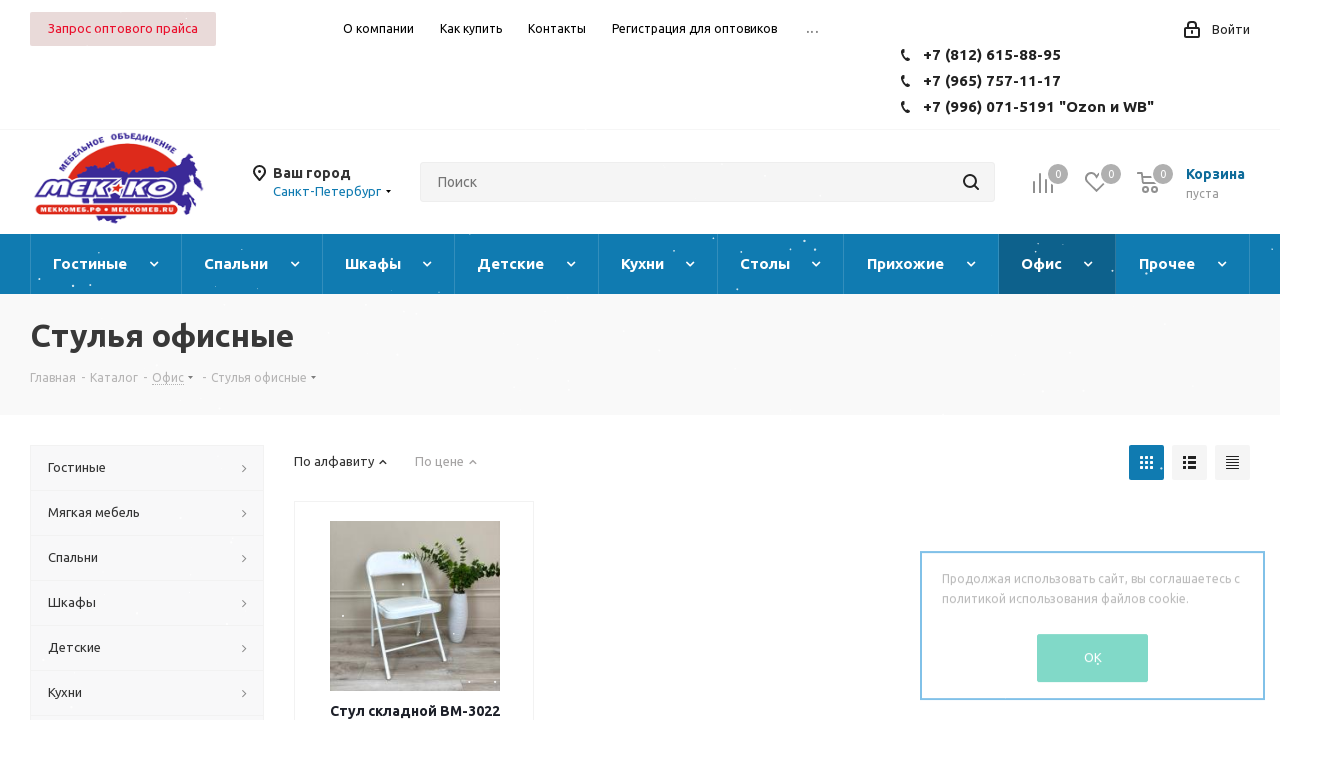

--- FILE ---
content_type: text/html; charset=UTF-8
request_url: https://spb.mekkomeb.ru/catalog/ofis/stulya_ofisnye/
body_size: 44887
content:
<!DOCTYPE html>
<html xmlns="http://www.w3.org/1999/xhtml" xml:lang="ru" lang="ru" >
<head>
	<title>Купить стулья офисные в Санкт-Петербурге в интернет магазине мебели</title>
	<meta name="viewport" content="initial-scale=1.0, width=device-width" />
	<meta name="HandheldFriendly" content="true" />
	<meta name="yes" content="yes" />
	<meta name="apple-mobile-web-app-status-bar-style" content="black" />
	<meta name="SKYPE_TOOLBAR" content="SKYPE_TOOLBAR_PARSER_COMPATIBLE" />
	<meta http-equiv="Content-Type" content="text/html; charset=UTF-8" />
<meta name="keywords" content="купить стулья офисные в Санкт-Петербурге, каталог стулья офисные, стулья офисные цены в Санкт-Петербурге, стулья офисные от производителей, магазин мебели в Санкт-Петербурге, стулья офисные по низким ценам в Санкт-Петербурге" />
<meta name="description" content="Стулья офисные в Санкт-Петербурге купить по низким ценам. Купить стулья офисные в интернет магазине Мекко - Санкт-Петербург" />
<script data-skip-moving="true">(function(w, d, n) {var cl = "bx-core";var ht = d.documentElement;var htc = ht ? ht.className : undefined;if (htc === undefined || htc.indexOf(cl) !== -1){return;}var ua = n.userAgent;if (/(iPad;)|(iPhone;)/i.test(ua)){cl += " bx-ios";}else if (/Windows/i.test(ua)){cl += ' bx-win';}else if (/Macintosh/i.test(ua)){cl += " bx-mac";}else if (/Linux/i.test(ua) && !/Android/i.test(ua)){cl += " bx-linux";}else if (/Android/i.test(ua)){cl += " bx-android";}cl += (/(ipad|iphone|android|mobile|touch)/i.test(ua) ? " bx-touch" : " bx-no-touch");cl += w.devicePixelRatio && w.devicePixelRatio >= 2? " bx-retina": " bx-no-retina";var ieVersion = -1;if (/AppleWebKit/.test(ua)){cl += " bx-chrome";}else if (/Opera/.test(ua)){cl += " bx-opera";}else if (/Firefox/.test(ua)){cl += " bx-firefox";}ht.className = htc ? htc + " " + cl : cl;})(window, document, navigator);</script>


<link href="https://fonts.googleapis.com/css?family=Ubuntu:300italic,400italic,500italic,700italic,400,300,500,700subset=latin,cyrillic-ext"  rel="stylesheet" />
<link href="/bitrix/js/ui/design-tokens/dist/ui.design-tokens.min.css?167477817822029"  rel="stylesheet" />
<link href="/bitrix/js/ui/fonts/opensans/ui.font.opensans.min.css?16672604562320"  rel="stylesheet" />
<link href="/bitrix/js/main/popup/dist/main.popup.bundle.min.css?173855213926598"  rel="stylesheet" />
<link href="/bitrix/cache/css/s1/aspro_next_mm/page_875de7c55d93220ef294b8fabc7bfd58/page_875de7c55d93220ef294b8fabc7bfd58_v1.css?17648237041375"  rel="stylesheet" />
<link href="/bitrix/cache/css/s1/aspro_next_mm/template_e46feb995112d6715aee09e11f862ebf/template_e46feb995112d6715aee09e11f862ebf_v1.css?17648237001027442"  data-template-style="true" rel="stylesheet" />
<link href="/bitrix/panel/main/popup.min.css?167477816420774"  data-template-style="true"  rel="stylesheet" />







<link rel="shortcut icon" href="/favicon.ico?1749017849" type="image/x-icon" />
<link rel="apple-touch-icon" sizes="180x180" href="/upload/CNext/4ba/4ba5ec9c0fa2d01c2bc74918edee0c99.ico" />
<meta property="ya:interaction" content="XML_FORM" />
<meta property="ya:interaction:url" content="https://spb.mekkomeb.ru/catalog/ofis/stulya_ofisnye/?mode=xml" />
<meta property="og:title" content="Купить стулья офисные в Санкт-Петербурге в интернет магазине мебели" />
<meta property="og:type" content="website" />
<meta property="og:image" content="https://spb.mekkomeb.ru/upload/CNext/839/839c727a24e77306453821e3f9324d87.PNG" />
<link rel="image_src" href="https://spb.mekkomeb.ru/upload/CNext/839/839c727a24e77306453821e3f9324d87.PNG"  />
<meta property="og:url" content="https://spb.mekkomeb.ru/catalog/ofis/stulya_ofisnye/" />
<meta property="og:description" content="Стулья офисные в Санкт-Петербурге купить по низким ценам. Купить стулья офисные в интернет магазине Мекко - Санкт-Петербург" />
		</head>
<body class=" site_s1 fill_bg_n" id="main">
	<div id="panel"></div>
	
	





				<!--'start_frame_cache_basketitems-component-block'-->												<div id="ajax_basket"></div>
					<!--'end_frame_cache_basketitems-component-block'-->				
			
	<div class="wrapper1  catalog_page basket_normal basket_fill_DARK side_LEFT catalog_icons_N banner_auto with_fast_view mheader-v1 header-vcustom regions_Y fill_N footer-vcustom front-vindex2 mfixed_N mfixed_view_always title-v3 with_phones">
		
		<div class="header_wrap visible-lg visible-md title-v3">
			<header id="header">
				<div class="top-block top-block-v1">
	<div class="maxwidth-theme">
		<div class="row">
		<div class="col-md-3">
    							<button data-event="jqm" data-param-form_id="SIMPLE_FORM_3" data-name="order_services" class="btn btn-default-price white wc"> <span>Запрос оптового прайса</span></button>
								</div>
			<div class="col-md-6">
					<ul class="menu topest">
					<li  >
				<a href="/company/"><span>О компании</span></a>
			</li>
					<li  >
				<a href="/help/"><span>Как купить</span></a>
			</li>
					<li  >
				<a href="/contacts/"><span>Контакты</span></a>
			</li>
					<li  >
				<a href="/auth/registration/?register=yes&backurl=/index.php"><span>Регистрация для оптовиков</span></a>
			</li>
					<li  >
				<a href="https://wa.me/79960715191"><span>Вопросы по товарам с маркетплейсов</span></a>
			</li>
				<li class="more hidden">
			<span>...</span>
			<ul class="dropdown"></ul>
		</li>
	</ul>
			</div>
			<div class="top-block-item pull-right show-fixed top-ctrl">
				<div class="personal_wrap">
					<div class="personal top login twosmallfont">
						
		<!--'start_frame_cache_header-auth-block1'-->			<!-- noindex --><a rel="nofollow" title="Мой кабинет" class="personal-link dark-color animate-load" data-event="jqm" data-param-type="auth" data-param-backurl="/catalog/ofis/stulya_ofisnye/index.php" data-name="auth" href="/personal/"><i class="svg inline  svg-inline-cabinet" aria-hidden="true" title="Мой кабинет"><svg xmlns="http://www.w3.org/2000/svg" width="16" height="17" viewBox="0 0 16 17">
  <defs>
    <style>
      .loccls-1 {
        fill: #222;
        fill-rule: evenodd;
      }
    </style>
  </defs>
  <path class="loccls-1" d="M14,17H2a2,2,0,0,1-2-2V8A2,2,0,0,1,2,6H3V4A4,4,0,0,1,7,0H9a4,4,0,0,1,4,4V6h1a2,2,0,0,1,2,2v7A2,2,0,0,1,14,17ZM11,4A2,2,0,0,0,9,2H7A2,2,0,0,0,5,4V6h6V4Zm3,4H2v7H14V8ZM8,9a1,1,0,0,1,1,1v2a1,1,0,0,1-2,0V10A1,1,0,0,1,8,9Z"/>
</svg>
</i><span class="wrap"><span class="name">Войти</span></span></a><!-- /noindex -->		<!--'end_frame_cache_header-auth-block1'-->
						</div>
				</div>
			</div>
							<div class="top-block-item pull-right">
					<div class="phone-block">
													<div class="inline-block">
								
						<!--'start_frame_cache_header-allphones-block1'-->		
											<!-- noindex -->
			 
			 <div class="phone">
				<i class="svg svg-phone"></i>
				<a rel="nofollow" href="tel:+78126158895">+7 (812) 615-88-95</a>
									
						<div class="wrap">
																							<div class="phone">   <i class="svg svg-phone"></i>   <a rel="nofollow" href="tel:+79657571117">+7 (965) 757-11-17</a></div>
								<br />
																							<div class="phone">   <i class="svg svg-phone"></i>   <a rel="nofollow" href="tel:+79960715191"OzonиWB"">+7 (996) 071-5191 "Ozon и WB" </a></div>
								<br />
													</div>
					
							</div>
			 
			 
			 
			 <!--<div class="phone with_dropdown">
				<i class="svg svg-phone"></i>
				<a rel="nofollow" href="tel:+79960715191"OzonиWB"">+7 (996) 071-5191 "Ozon и WB" </a>
									<div class="dropdown">
						<div class="wrap">
																							<div class="more_phone"><a rel="nofollow" href="tel:+79657571117">+7 (965) 757-11-17</a></div>
																							<div class="more_phone"><a rel="nofollow" href="tel:+79960715191"OzonиWB"">+7 (996) 071-5191 "Ozon и WB" </a></div>
													</div>
					</div>
							</div>--> 
			
			
		
			
			<!-- /noindex -->
					
				<!--'end_frame_cache_header-allphones-block1'-->		
								</div>
																	</div>
				</div>
					</div>
	</div>
</div>
<div class="header-v3 header-wrapper">
	<div class="logo_and_menu-row">
		<div class="logo-row">
			<div class="maxwidth-theme">
				<div class="row">
					<div class="logo-block col-md-2 col-sm-3">
						<div class="logo colored">
							<a href="/"><img src="/upload/CNext/839/839c727a24e77306453821e3f9324d87.PNG" alt="Меккомебель" title="Меккомебель" /></a>						</div>
					</div>
											<div class="inline-block pull-left">
							<div class="top-description">
								<!--'start_frame_cache_header-regionality-block'-->					<div class="region_wrapper">
			<div class="city_title">Ваш город</div>
			<div class="js_city_chooser colored" data-event="jqm" data-name="city_chooser" data-param-url="%2Fcatalog%2Fofis%2Fstulya_ofisnye%2Findex.php" data-param-form_id="city_chooser">
				<span>Санкт-Петербург</span><span class="arrow"><i></i></span>
			</div>
					</div>
	<!--'end_frame_cache_header-regionality-block'-->							</div>
						</div>
										<div class="pull-left search_wrap wide_search">
						<div class="search-block inner-table-block">
											<div class="search-wrapper">
				<div id="title-search_fixed">
					<form action="/catalog/" class="search">
						<div class="search-input-div">
							<input class="search-input" id="title-search-input_fixed" type="text" name="q" value="" placeholder="Поиск" size="20" maxlength="100" autocomplete="off" />
						</div>
						<div class="search-button-div">
							<button class="btn btn-search" type="submit" name="s" value="Найти"><i class="svg svg-search svg-black"></i></button>
							<span class="close-block inline-search-hide"><span class="svg svg-close close-icons"></span></span>
						</div>
					</form>
				</div>
			</div>
							</div>
					</div>
										<div class="pull-right block-link">
													<!--'start_frame_cache_header-basket-with-compare-block1'-->															<div class="wrap_icon inner-table-block baskets big-padding">
										<!--noindex-->
			<a class="basket-link compare  with_price big " href="/catalog/compare.php" title="Список сравниваемых элементов">
		<span class="js-basket-block"><i class="svg inline  svg-inline-compare big" aria-hidden="true" ><svg xmlns="http://www.w3.org/2000/svg" width="21" height="21" viewBox="0 0 21 21">
  <defs>
    <style>
      .comcls-1 {
        fill: #222;
        fill-rule: evenodd;
      }
    </style>
  </defs>
  <path class="comcls-1" d="M20,4h0a1,1,0,0,1,1,1V21H19V5A1,1,0,0,1,20,4ZM14,7h0a1,1,0,0,1,1,1V21H13V8A1,1,0,0,1,14,7ZM8,1A1,1,0,0,1,9,2V21H7V2A1,1,0,0,1,8,1ZM2,9H2a1,1,0,0,1,1,1V21H1V10A1,1,0,0,1,2,9ZM0,0H1V1H0V0ZM0,0H1V1H0V0Z"/>
</svg>
</i><span class="title dark_link">Сравнение</span><span class="count">0</span></span>
	</a>
	<!--/noindex-->											</div>
																		<!-- noindex -->
											<div class="wrap_icon inner-table-block baskets big-padding">
											<a rel="nofollow" class="basket-link delay with_price big " href="/basket/#delayed" title="Список отложенных товаров пуст">
							<span class="js-basket-block">
								<i class="svg inline  svg-inline-wish big" aria-hidden="true" ><svg xmlns="http://www.w3.org/2000/svg" width="22.969" height="21" viewBox="0 0 22.969 21">
  <defs>
    <style>
      .whcls-1 {
        fill: #222;
        fill-rule: evenodd;
      }
    </style>
  </defs>
  <path class="whcls-1" d="M21.028,10.68L11.721,20H11.339L2.081,10.79A6.19,6.19,0,0,1,6.178,0a6.118,6.118,0,0,1,5.383,3.259A6.081,6.081,0,0,1,23.032,6.147,6.142,6.142,0,0,1,21.028,10.68ZM19.861,9.172h0l-8.176,8.163H11.369L3.278,9.29l0.01-.009A4.276,4.276,0,0,1,6.277,1.986,4.2,4.2,0,0,1,9.632,3.676l0.012-.01,0.064,0.1c0.077,0.107.142,0.22,0.208,0.334l1.692,2.716,1.479-2.462a4.23,4.23,0,0,1,.39-0.65l0.036-.06L13.52,3.653a4.173,4.173,0,0,1,3.326-1.672A4.243,4.243,0,0,1,19.861,9.172ZM22,20h1v1H22V20Zm0,0h1v1H22V20Z" transform="translate(-0.031)"/>
</svg>
</i>								<span class="title dark_link">Отложенные</span>
								<span class="count">0</span>
							</span>
						</a>
											</div>
																<div class="wrap_icon inner-table-block baskets big-padding">
											<a rel="nofollow" class="basket-link basket has_prices with_price big " href="/basket/" title="Корзина пуста">
							<span class="js-basket-block">
								<i class="svg inline  svg-inline-basket big" aria-hidden="true" ><svg xmlns="http://www.w3.org/2000/svg" width="22" height="21" viewBox="0 0 22 21">
  <defs>
    <style>
      .cls-1 {
        fill: #222;
        fill-rule: evenodd;
      }
    </style>
  </defs>
  <path data-name="Ellipse 2 copy 6" class="cls-1" d="M1507,122l-0.99,1.009L1492,123l-1-1-1-9h-3a0.88,0.88,0,0,1-1-1,1.059,1.059,0,0,1,1.22-1h2.45c0.31,0,.63.006,0.63,0.006a1.272,1.272,0,0,1,1.4.917l0.41,3.077H1507l1,1v1ZM1492.24,117l0.43,3.995h12.69l0.82-4Zm2.27,7.989a3.5,3.5,0,1,1-3.5,3.5A3.495,3.495,0,0,1,1494.51,124.993Zm8.99,0a3.5,3.5,0,1,1-3.49,3.5A3.5,3.5,0,0,1,1503.5,124.993Zm-9,2.006a1.5,1.5,0,1,1-1.5,1.5A1.5,1.5,0,0,1,1494.5,127Zm9,0a1.5,1.5,0,1,1-1.5,1.5A1.5,1.5,0,0,1,1503.5,127Z" transform="translate(-1486 -111)"/>
</svg>
</i>																	<span class="wrap">
																<span class="title dark_link">Корзина</span>
																	<span class="prices">пуста</span>
									</span>
																<span class="count">0</span>
							</span>
						</a>
											</div>
										<!-- /noindex -->
							<!--'end_frame_cache_header-basket-with-compare-block1'-->								</div>
				</div>
			</div>
		</div>	</div>
	<div class="menu-row middle-block bgcolored">
		<div class="maxwidth-theme">
			<div class="row">
				<div class="col-md-12">
					<div class="menu-only">
						<nav class="mega-menu sliced">
								<div class="table-menu">
		<table>
			<tr>
														<td class="menu-item unvisible dropdown wide_menu   ">
						<div class="wrap">
							<a class="dropdown-toggle" href="/catalog/gostinye/">
								<div>
																		Гостиные									<div class="line-wrapper"><span class="line"></span></div>
								</div>
							</a>
															<span class="tail"></span>
								<ul class="dropdown-menu">
																																							<li class="  has_img">
																								<div class="menu_img"><img src="/upload/resize_cache/iblock/0a1/60_60_1/0a16e384ec932d70b8922c4244a7ab7c.jpg" alt="Кресла для отдыха" title="Кресла для отдыха" /></div>
																																		<a href="/catalog/gostinye/kresla_dlya_otdykha/" title="Кресла для отдыха"><span class="name">Кресла для отдыха</span></a>
																					</li>
																																							<li class="  has_img">
																								<div class="menu_img"><img src="/upload/resize_cache/iblock/c60/60_60_1/c60ed3d2dc7acf912d00990f25c5ff58.jpg" alt="Кресло-качалки" title="Кресло-качалки" /></div>
																																		<a href="/catalog/gostinye/kreslo_kachalki/" title="Кресло-качалки"><span class="name">Кресло-качалки</span></a>
																					</li>
																																							<li class="  has_img">
																								<div class="menu_img"><img src="/upload/resize_cache/iblock/3da/60_60_1/3daa9da21ff3337257354bfed2c9bf0b.jpeg" alt="Модульные гостиные" title="Модульные гостиные" /></div>
																																		<a href="/catalog/gostinye/modulnye_gostinye/" title="Модульные гостиные"><span class="name">Модульные гостиные</span></a>
																					</li>
																																							<li class="  has_img">
																								<div class="menu_img"><img src="/upload/resize_cache/iblock/123/60_60_1/12342f9e1e177eeaa090c835487d5b1d.jpg" alt="Стенки" title="Стенки" /></div>
																																		<a href="/catalog/gostinye/stenki/" title="Стенки"><span class="name">Стенки</span></a>
																					</li>
																																							<li class="  has_img">
																								<div class="menu_img"><img src="/upload/resize_cache/iblock/77b/60_60_1/77bef2f514e7f11d61d00c067538e132.jpg" alt="ТВ тумбы" title="ТВ тумбы" /></div>
																																		<a href="/catalog/gostinye/tv_tumby/" title="ТВ тумбы"><span class="name">ТВ тумбы</span></a>
																					</li>
																	</ul>
													</div>
					</td>
														<td class="menu-item unvisible dropdown wide_menu   ">
						<div class="wrap">
							<a class="dropdown-toggle" href="/catalog/spalni/">
								<div>
																		Спальни									<div class="line-wrapper"><span class="line"></span></div>
								</div>
							</a>
															<span class="tail"></span>
								<ul class="dropdown-menu">
																																							<li class="  has_img">
																								<div class="menu_img"><img src="/upload/resize_cache/iblock/b81/60_60_1/b81f129122403329f7faef5369be7019.jpg" alt="Комоды" title="Комоды" /></div>
																																		<a href="/catalog/spalni/komody/" title="Комоды"><span class="name">Комоды</span></a>
																					</li>
																																							<li class="  has_img">
																								<div class="menu_img"><img src="/upload/resize_cache/iblock/1d5/60_60_1/1d5f83a5fddab42921bc2143a8026b23.jpg" alt="Кровати" title="Кровати" /></div>
																																		<a href="/catalog/spalni/krovati/" title="Кровати"><span class="name">Кровати</span></a>
																					</li>
																																							<li class="  has_img">
																								<div class="menu_img"><img src="/upload/resize_cache/iblock/64e/60_60_1/0uh4shdnxeu5xz4s1bhue0tv4t41lyrd.png" alt="Матрацы" title="Матрацы" /></div>
																																		<a href="/catalog/spalni/matratsy/" title="Матрацы"><span class="name">Матрацы</span></a>
																					</li>
																																							<li class="  has_img">
																								<div class="menu_img"><img src="/upload/resize_cache/iblock/96d/60_60_1/vnbnmbcn5oefbtv5hld4cht3e0hgji34.jpg" alt="Наматрасники" title="Наматрасники" /></div>
																																		<a href="/catalog/spalni/namatrasniki/" title="Наматрасники"><span class="name">Наматрасники</span></a>
																					</li>
																																							<li class="  has_img">
																								<div class="menu_img"><img src="/upload/resize_cache/iblock/3f8/60_60_1/ccsixm6gonkzwrhg8wftg4spg3ksuifo.jpg" alt="Подушки" title="Подушки" /></div>
																																		<a href="/catalog/spalni/podushki/" title="Подушки"><span class="name">Подушки</span></a>
																					</li>
																																							<li class="  has_img">
																								<div class="menu_img"><img src="/upload/resize_cache/iblock/529/60_60_1/5290b699b43dfa9dd98124bb536f85d5.jpg" alt="Спальни модульные" title="Спальни модульные" /></div>
																																		<a href="/catalog/spalni/spalni_modulnye/" title="Спальни модульные"><span class="name">Спальни модульные</span></a>
																					</li>
																																							<li class="  has_img">
																								<div class="menu_img"><img src="/upload/resize_cache/iblock/072/60_60_1/072b268f173af6ec30126f570ac73445.jpg" alt="Спальный гарнитур" title="Спальный гарнитур" /></div>
																																		<a href="/catalog/spalni/spalnyy_garnitur/" title="Спальный гарнитур"><span class="name">Спальный гарнитур</span></a>
																					</li>
																																							<li class="  has_img">
																								<div class="menu_img"><img src="/upload/resize_cache/iblock/26e/60_60_1/26eaeb3f19ed524b675079793b5fdc19.png" alt="Туалетные столы" title="Туалетные столы" /></div>
																																		<a href="/catalog/spalni/tualetnye_stoly/" title="Туалетные столы"><span class="name">Туалетные столы</span></a>
																					</li>
																																							<li class="  has_img">
																								<div class="menu_img"><img src="/upload/resize_cache/iblock/1fc/60_60_1/1fc8beafb5edd30e9426c4b013f4adf6.jpg" alt="Тумбы" title="Тумбы" /></div>
																																		<a href="/catalog/spalni/tumby/" title="Тумбы"><span class="name">Тумбы</span></a>
																					</li>
																																							<li class="  has_img">
																								<div class="menu_img"><img src="/upload/resize_cache/iblock/953/60_60_1/v1z95g2p30ff9jz4hzcq5jd6e5n6qc48.jpg" alt="Одеяло" title="Одеяло" /></div>
																																		<a href="/catalog/spalni/odeyalo/" title="Одеяло"><span class="name">Одеяло</span></a>
																					</li>
																	</ul>
													</div>
					</td>
														<td class="menu-item unvisible dropdown wide_menu   ">
						<div class="wrap">
							<a class="dropdown-toggle" href="/catalog/shkafy/">
								<div>
																		Шкафы									<div class="line-wrapper"><span class="line"></span></div>
								</div>
							</a>
															<span class="tail"></span>
								<ul class="dropdown-menu">
																																							<li class="  has_img">
																								<div class="menu_img"><img src="/upload/resize_cache/iblock/f1b/60_60_1/f1b37352dc4313c60ab8b95b5d642249.jpg" alt="Распашные шкафы" title="Распашные шкафы" /></div>
																																		<a href="/catalog/shkafy/raspashnye_shkafy/" title="Распашные шкафы"><span class="name">Распашные шкафы</span></a>
																					</li>
																																							<li class="  has_img">
																								<div class="menu_img"><img src="/upload/resize_cache/iblock/a38/60_60_1/a38776157c48519d2597fb95a6d72fda.png" alt="Угловые шкафы" title="Угловые шкафы" /></div>
																																		<a href="/catalog/shkafy/uglovye_shkafy/" title="Угловые шкафы"><span class="name">Угловые шкафы</span></a>
																					</li>
																																							<li class="  has_img">
																								<div class="menu_img"><img src="/upload/resize_cache/iblock/c41/60_60_1/c41c9369cf6b7668dcfd607b40b30173.jpg" alt="Шкафы-купе" title="Шкафы-купе" /></div>
																																		<a href="/catalog/shkafy/shkafy_kupe/" title="Шкафы-купе"><span class="name">Шкафы-купе</span></a>
																					</li>
																	</ul>
													</div>
					</td>
														<td class="menu-item unvisible dropdown wide_menu   ">
						<div class="wrap">
							<a class="dropdown-toggle" href="/catalog/detskie/">
								<div>
																		Детские									<div class="line-wrapper"><span class="line"></span></div>
								</div>
							</a>
															<span class="tail"></span>
								<ul class="dropdown-menu">
																																							<li class="  has_img">
																								<div class="menu_img"><img src="/upload/resize_cache/iblock/a1f/60_60_1/w3jjsgsz9oowzq7s6qmfbuo5siennh1p.jpg" alt="Детские и кровати чердаки" title="Детские и кровати чердаки" /></div>
																																		<a href="/catalog/detskie/detskie_i_krovati_cherdaki/" title="Детские и кровати чердаки"><span class="name">Детские и кровати чердаки</span></a>
																					</li>
																																							<li class="  has_img">
																								<div class="menu_img"><img src="/upload/resize_cache/iblock/191/60_60_1/191fee198e6055eda57c03e5f868d68e.jpg" alt="Кровати двухъярусные" title="Кровати двухъярусные" /></div>
																																		<a href="/catalog/detskie/krovati_dvukhyarusnye/" title="Кровати двухъярусные"><span class="name">Кровати двухъярусные</span></a>
																					</li>
																																							<li class="  has_img">
																								<div class="menu_img"><img src="/upload/resize_cache/iblock/c1e/60_60_1/c1ed39bace2b87b004b0c1a2424527b9.jpg" alt="Кровати детские" title="Кровати детские" /></div>
																																		<a href="/catalog/detskie/krovati_detskie/" title="Кровати детские"><span class="name">Кровати детские</span></a>
																					</li>
																																							<li class="  has_img">
																								<div class="menu_img"><img src="/upload/resize_cache/iblock/49d/60_60_1/49d09ec1e89a7336fa89ca54fe81eed5.jpg" alt="Кроватки для новорожденных" title="Кроватки для новорожденных" /></div>
																																		<a href="/catalog/detskie/krovatki_dlya_novorozhdennykh/" title="Кроватки для новорожденных"><span class="name">Кроватки для новорожденных</span></a>
																					</li>
																																							<li class="  has_img">
																								<div class="menu_img"><img src="/upload/resize_cache/iblock/b5b/60_60_1/b5b1faf3f352e01b065acfc2fea00584.jpg" alt="Модульные детские" title="Модульные детские" /></div>
																																		<a href="/catalog/detskie/modulnye_detskie/" title="Модульные детские"><span class="name">Модульные детские</span></a>
																					</li>
																	</ul>
													</div>
					</td>
														<td class="menu-item unvisible dropdown wide_menu   ">
						<div class="wrap">
							<a class="dropdown-toggle" href="/catalog/kukhni/">
								<div>
																		Кухни									<div class="line-wrapper"><span class="line"></span></div>
								</div>
							</a>
															<span class="tail"></span>
								<ul class="dropdown-menu">
																																							<li class="  has_img">
																								<div class="menu_img"><img src="/upload/resize_cache/iblock/5e8/60_60_1/5e8f619ad2272ce243860e17b2950d56.png" alt="Барные  стулья" title="Барные  стулья" /></div>
																																		<a href="/catalog/kukhni/barnye_stulya/" title="Барные  стулья"><span class="name">Барные  стулья</span></a>
																					</li>
																																							<li class="  has_img">
																								<div class="menu_img"><img src="/upload/resize_cache/iblock/a68/60_60_1/a68e016a2ffb3dd0aad4f1e05e528ae6.jpg" alt="Буфеты" title="Буфеты" /></div>
																																		<a href="/catalog/kukhni/bufety/" title="Буфеты"><span class="name">Буфеты</span></a>
																					</li>
																																							<li class="  has_img">
																								<div class="menu_img"><img src="/upload/resize_cache/iblock/dc5/60_60_1/dc5e8d12636e0f98acfe9accb78088e1.jpg" alt="Кухни линейные" title="Кухни линейные" /></div>
																																		<a href="/catalog/kukhni/kukhni_lineynye/" title="Кухни линейные"><span class="name">Кухни линейные</span></a>
																					</li>
																																							<li class="  has_img">
																								<div class="menu_img"><img src="/upload/resize_cache/iblock/a19/60_60_1/a19182e7568295590f93410e30b39701.jpg" alt="Кухни модульные" title="Кухни модульные" /></div>
																																		<a href="/catalog/kukhni/kukhni_modulnye/" title="Кухни модульные"><span class="name">Кухни модульные</span></a>
																					</li>
																																							<li class="  has_img">
																								<div class="menu_img"><img src="/upload/resize_cache/iblock/c15/60_60_1/c151819a76e0dccd404ad1fb02eee9d0.jpg" alt="Кухни угловые" title="Кухни угловые" /></div>
																																		<a href="/catalog/kukhni/kukhni_uglovye/" title="Кухни угловые"><span class="name">Кухни угловые</span></a>
																					</li>
																																							<li class="  has_img">
																								<div class="menu_img"><img src="/upload/resize_cache/iblock/549/60_60_1/5493a5f10d28d4a1db1af9c13f0579ba.png" alt="Кухонные диваны" title="Кухонные диваны" /></div>
																																		<a href="/catalog/kukhni/kukhonnye_divany/" title="Кухонные диваны"><span class="name">Кухонные диваны</span></a>
																					</li>
																																							<li class="  has_img">
																								<div class="menu_img"><img src="/upload/resize_cache/iblock/a03/60_60_1/a03891a4275268aef7f209375e3186ff.jpg" alt="Кухонные уголки" title="Кухонные уголки" /></div>
																																		<a href="/catalog/kukhni/kukhonnye_ugolki/" title="Кухонные уголки"><span class="name">Кухонные уголки</span></a>
																					</li>
																																							<li class="  has_img">
																								<div class="menu_img"><img src="/upload/resize_cache/iblock/189/60_60_1/18929e9c01f35de8007401821c27635c.jpg" alt="Обеденные группы" title="Обеденные группы" /></div>
																																		<a href="/catalog/kukhni/obedennye_gruppy/" title="Обеденные группы"><span class="name">Обеденные группы</span></a>
																					</li>
																																							<li class="  has_img">
																								<div class="menu_img"><img src="/upload/resize_cache/iblock/50f/60_60_1/50fcdef5c64f48e66aa0e265c174c997.jpg" alt="Обеденные столы" title="Обеденные столы" /></div>
																																		<a href="/catalog/kukhni/obedennye_stoly/" title="Обеденные столы"><span class="name">Обеденные столы</span></a>
																					</li>
																																							<li class="  has_img">
																								<div class="menu_img"><img src="/upload/resize_cache/iblock/cad/60_60_1/cad60392e13246c6e1e587add2a18adf.jpg" alt="Обеденные стулья" title="Обеденные стулья" /></div>
																																		<a href="/catalog/kukhni/obedennye_stulya/" title="Обеденные стулья"><span class="name">Обеденные стулья</span></a>
																					</li>
																																							<li class="  has_img">
																								<div class="menu_img"><img src="/upload/resize_cache/iblock/678/60_60_1/67806f1d1cb354b2a1cfa5e02b1627b3.jpg" alt="Сервировочные столы" title="Сервировочные столы" /></div>
																																		<a href="/catalog/kukhni/servirovochnye_stoly/" title="Сервировочные столы"><span class="name">Сервировочные столы</span></a>
																					</li>
																																							<li class="  has_img">
																								<div class="menu_img"><img src="/upload/resize_cache/iblock/31d/60_60_1/31d3cd2a7796687ab6a07edc6a3c1095.png" alt="Табуреты" title="Табуреты" /></div>
																																		<a href="/catalog/kukhni/taburety/" title="Табуреты"><span class="name">Табуреты</span></a>
																					</li>
																	</ul>
													</div>
					</td>
														<td class="menu-item unvisible dropdown wide_menu   ">
						<div class="wrap">
							<a class="dropdown-toggle" href="/catalog/stoly/">
								<div>
																		Столы									<div class="line-wrapper"><span class="line"></span></div>
								</div>
							</a>
															<span class="tail"></span>
								<ul class="dropdown-menu">
																																							<li class="  has_img">
																								<div class="menu_img"><img src="/upload/resize_cache/iblock/cd2/60_60_1/cd27ef3c967124501a361e642e72e6b7.png" alt="Журнальные столы" title="Журнальные столы" /></div>
																																		<a href="/catalog/stoly/zhurnalnye_stoly/" title="Журнальные столы"><span class="name">Журнальные столы</span></a>
																					</li>
																																							<li class="  has_img">
																								<div class="menu_img"><img src="/upload/resize_cache/iblock/da2/60_60_1/da2fd046251646aa0ebfeea7fba6a728.png" alt="Компьютерные столы" title="Компьютерные столы" /></div>
																																		<a href="/catalog/stoly/kompyuternye_stoly/" title="Компьютерные столы"><span class="name">Компьютерные столы</span></a>
																					</li>
																																							<li class="  has_img">
																								<div class="menu_img"><img src="/upload/resize_cache/iblock/b20/60_60_1/b20335c6eac178b97536d0b54d0043d9.png" alt="Письменные столы" title="Письменные столы" /></div>
																																		<a href="/catalog/stoly/pismennye_stoly/" title="Письменные столы"><span class="name">Письменные столы</span></a>
																					</li>
																																							<li class="  has_img">
																								<div class="menu_img"><img src="/upload/resize_cache/iblock/ac0/60_60_1/ac09ff25c82cabfd82609d65505b58ff.jpg" alt="Столы-книжки" title="Столы-книжки" /></div>
																																		<a href="/catalog/stoly/stoly_knizhki/" title="Столы-книжки"><span class="name">Столы-книжки</span></a>
																					</li>
																																							<li class="  has_img">
																								<div class="menu_img"><img src="/upload/resize_cache/iblock/2db/60_60_1/wzkq5d9z2wy2jgke1aqrgcl3fipe98qn.jpg" alt="Маникюрные столы" title="Маникюрные столы" /></div>
																																		<a href="/catalog/stoly/manikyurnye_stoly/" title="Маникюрные столы"><span class="name">Маникюрные столы</span></a>
																					</li>
																	</ul>
													</div>
					</td>
														<td class="menu-item unvisible dropdown wide_menu   ">
						<div class="wrap">
							<a class="dropdown-toggle" href="/catalog/prikhozhie/">
								<div>
																		Прихожие									<div class="line-wrapper"><span class="line"></span></div>
								</div>
							</a>
															<span class="tail"></span>
								<ul class="dropdown-menu">
																																							<li class="  has_img">
																								<div class="menu_img"><img src="/upload/resize_cache/iblock/ba4/60_60_1/ba4ca280d248f5c548337f6f87947ca2.png" alt="Вешалки" title="Вешалки" /></div>
																																		<a href="/catalog/prikhozhie/veshalki/" title="Вешалки"><span class="name">Вешалки</span></a>
																					</li>
																																							<li class="  has_img">
																								<div class="menu_img"><img src="/upload/resize_cache/iblock/405/60_60_1/405043bf85c189af3c3314d4c6ede22a.png" alt="Прихожие" title="Прихожие" /></div>
																																		<a href="/catalog/prikhozhie/prikhozhie_1/" title="Прихожие"><span class="name">Прихожие</span></a>
																					</li>
																																							<li class="  has_img">
																								<div class="menu_img"><img src="/upload/resize_cache/iblock/b42/60_60_1/b426ce8ddfc1bce54de450a368374a5f.jpg" alt="Пуфы и банкетки" title="Пуфы и банкетки" /></div>
																																		<a href="/catalog/prikhozhie/pufy_i_banketki/" title="Пуфы и банкетки"><span class="name">Пуфы и банкетки</span></a>
																					</li>
																																							<li class="  has_img">
																								<div class="menu_img"><img src="/upload/resize_cache/iblock/cd9/60_60_1/cd9a7381eefebd48b7e6fd8f8ca345bd.jpg" alt="Тумбы под обувь" title="Тумбы под обувь" /></div>
																																		<a href="/catalog/prikhozhie/tumby_pod_obuv/" title="Тумбы под обувь"><span class="name">Тумбы под обувь</span></a>
																					</li>
																																							<li class="  has_img">
																								<div class="menu_img"><img src="/upload/resize_cache/iblock/d85/60_60_1/chlxbrzps6ais1zsael7s6qstlaxstlx.jpg" alt="Модульные прихожие" title="Модульные прихожие" /></div>
																																		<a href="/catalog/prikhozhie/modulnye_prikhozhie/" title="Модульные прихожие"><span class="name">Модульные прихожие</span></a>
																					</li>
																	</ul>
													</div>
					</td>
														<td class="menu-item unvisible dropdown wide_menu   active">
						<div class="wrap">
							<a class="dropdown-toggle" href="/catalog/ofis/">
								<div>
																		Офис									<div class="line-wrapper"><span class="line"></span></div>
								</div>
							</a>
															<span class="tail"></span>
								<ul class="dropdown-menu">
																																							<li class="  has_img">
																								<div class="menu_img"><img src="/upload/resize_cache/iblock/c69/60_60_1/c69f4b09be8e28dea96e0cf91466e13c.jpg" alt="Кресла офисные" title="Кресла офисные" /></div>
																																		<a href="/catalog/ofis/kresla_ofisnye/" title="Кресла офисные"><span class="name">Кресла офисные</span></a>
																					</li>
																																							<li class=" active has_img">
																								<div class="menu_img"><img src="/upload/resize_cache/iblock/5f4/60_60_1/5f4738ed4ae88ad7c9b28d3739e34bd9.jpg" alt="Стулья офисные" title="Стулья офисные" /></div>
																																		<a href="/catalog/ofis/stulya_ofisnye/" title="Стулья офисные"><span class="name">Стулья офисные</span></a>
																					</li>
																																							<li class="  has_img">
																								<div class="menu_img"><img src="/upload/resize_cache/iblock/81c/60_60_1/8tajxqv2a2j4brp772hxe2x40hv17zil.jpg" alt="Мебель для кабинета" title="Мебель для кабинета" /></div>
																																		<a href="/catalog/ofis/mebel_dlya_kabineta/" title="Мебель для кабинета"><span class="name">Мебель для кабинета</span></a>
																					</li>
																	</ul>
													</div>
					</td>
														<td class="menu-item unvisible dropdown wide_menu   ">
						<div class="wrap">
							<a class="dropdown-toggle" href="/catalog/prochee/">
								<div>
																		Прочее									<div class="line-wrapper"><span class="line"></span></div>
								</div>
							</a>
															<span class="tail"></span>
								<ul class="dropdown-menu">
																																							<li class="  has_img">
																								<div class="menu_img"><img src="/upload/resize_cache/iblock/966/60_60_1/966953cd4633677b6101a6f6d51fae18.jpg" alt="Зеркала" title="Зеркала" /></div>
																																		<a href="/catalog/prochee/zerkala/" title="Зеркала"><span class="name">Зеркала</span></a>
																					</li>
																																							<li class="  has_img">
																								<div class="menu_img"><img src="/upload/resize_cache/iblock/261/60_60_1/26119e79d6a996d5bd501ef77bd33f97.jpg" alt="Кровати раскладные" title="Кровати раскладные" /></div>
																																		<a href="/catalog/prochee/krovati_raskladnye/" title="Кровати раскладные"><span class="name">Кровати раскладные</span></a>
																					</li>
																																							<li class="  has_img">
																								<div class="menu_img"><img src="/upload/resize_cache/iblock/407/60_60_1/4070da24f944f1f906b58ed367c27a33.jpg" alt="Мебель для ванной комнаты" title="Мебель для ванной комнаты" /></div>
																																		<a href="/catalog/prochee/mebel_dlya_vannoy_komnaty/" title="Мебель для ванной комнаты"><span class="name">Мебель для ванной комнаты</span></a>
																					</li>
																																							<li class="  has_img">
																								<div class="menu_img"><img src="/upload/resize_cache/iblock/99e/60_60_1/99eb1adde9d64bd333cdd8531c4f952f.jpg" alt="Плетеная мебель" title="Плетеная мебель" /></div>
																																		<a href="/catalog/prochee/pletenaya_mebel/" title="Плетеная мебель"><span class="name">Плетеная мебель</span></a>
																					</li>
																																							<li class="  has_img">
																								<div class="menu_img"><img src="/upload/resize_cache/iblock/6af/60_60_1/6afa0d9ea1f80e41372c4cd93e0f8cd2.jpg" alt="Подставки" title="Подставки" /></div>
																																		<a href="/catalog/prochee/podstavki/" title="Подставки"><span class="name">Подставки</span></a>
																					</li>
																																							<li class="  has_img">
																								<div class="menu_img"><img src="/upload/resize_cache/iblock/d52/60_60_1/d5202b429becf556f5aa57d8a7e120ba.png" alt="Полки" title="Полки" /></div>
																																		<a href="/catalog/prochee/polki/" title="Полки"><span class="name">Полки</span></a>
																					</li>
																																							<li class="  has_img">
																								<div class="menu_img"><img src="/upload/resize_cache/iblock/827/60_60_1/82747d25e02739cf36181bb992ac7550.jpg" alt="Садовая мебель" title="Садовая мебель" /></div>
																																		<a href="/catalog/prochee/sadovaya_mebel/" title="Садовая мебель"><span class="name">Садовая мебель</span></a>
																					</li>
																																							<li class="  has_img">
																								<div class="menu_img"><img src="/upload/resize_cache/iblock/b28/60_60_1/b2844981790a88b27f71e08f19d173a1.jpg" alt="Стеллажи" title="Стеллажи" /></div>
																																		<a href="/catalog/prochee/stellazhi/" title="Стеллажи"><span class="name">Стеллажи</span></a>
																					</li>
																																							<li class="  has_img">
																								<div class="menu_img"><img src="/upload/resize_cache/iblock/4a1/60_60_1/4a154671737ca4643dd72e36f7253f40.jpg" alt="Ширмы" title="Ширмы" /></div>
																																		<a href="/catalog/prochee/shirmy/" title="Ширмы"><span class="name">Ширмы</span></a>
																					</li>
																																							<li class="  ">
																						<a href="/catalog/prochee/kaminy/" title="Камины"><span class="name">Камины</span></a>
																					</li>
																	</ul>
													</div>
					</td>
				
				<td class="menu-item dropdown js-dropdown nosave unvisible">
					<div class="wrap">
						<a class="dropdown-toggle more-items" href="#">
							<span>Ещё</span>
						</a>
						<span class="tail"></span>
						<ul class="dropdown-menu"></ul>
					</div>
				</td>

			</tr>
		</table>
	</div>
						</nav>
					</div>
				</div>
			</div>
		</div>
	</div>
	<div class="line-row visible-xs"></div>
</div>			</header>
		</div>
		
					<div id="headerfixed">
				<div class="maxwidth-theme">
	<div class="logo-row v2 row margin0 menu-row">
		<div class="inner-table-block nopadding logo-block">
			<div class="logo colored">
				<a href="/"><img src="/upload/CNext/839/839c727a24e77306453821e3f9324d87.PNG" alt="Меккомебель" title="Меккомебель" /></a>			</div>
		</div>
		<div class="inner-table-block menu-block">
			<div class="navs table-menu js-nav">
				<nav class="mega-menu sliced">
						<div class="table-menu">
		<table>
			<tr>
									
										<td class="menu-item unvisible dropdown catalog wide_menu  active">
						<div class="wrap">
							<a class="dropdown-toggle" href="/catalog/">
								<div>
																		Каталог									<div class="line-wrapper"><span class="line"></span></div>
								</div>
							</a>
															<span class="tail"></span>
								<ul class="dropdown-menu">
																																							<li class="dropdown-submenu  has_img">
																								<div class="menu_img"><img src="/upload/resize_cache/iblock/3c7/60_60_1/3c773d55b8e9791928450b326de01d74.png" alt="Гостиные" title="Гостиные" /></div>
																																		<a href="/catalog/gostinye/" title="Гостиные"><span class="name">Гостиные</span><span class="arrow"><i></i></span></a>
																																			<ul class="dropdown-menu toggle_menu">
																																									<li class="menu-item   ">
															<a href="/catalog/gostinye/kresla_dlya_otdykha/" title="Кресла для отдыха"><span class="name">Кресла для отдыха</span></a>
																													</li>
																																									<li class="menu-item   ">
															<a href="/catalog/gostinye/kreslo_kachalki/" title="Кресло-качалки"><span class="name">Кресло-качалки</span></a>
																													</li>
																																									<li class="menu-item   ">
															<a href="/catalog/gostinye/modulnye_gostinye/" title="Модульные гостиные"><span class="name">Модульные гостиные</span></a>
																													</li>
																																									<li class="menu-item   ">
															<a href="/catalog/gostinye/stenki/" title="Стенки"><span class="name">Стенки</span></a>
																													</li>
																																									<li class="menu-item   ">
															<a href="/catalog/gostinye/tv_tumby/" title="ТВ тумбы"><span class="name">ТВ тумбы</span></a>
																													</li>
																																						</ul>
																					</li>
																																							<li class="dropdown-submenu  has_img">
																								<div class="menu_img"><img src="/upload/resize_cache/iblock/256/60_60_1/y4zkqicmqki0y38josesidgigxjn6pes.png" alt="Мягкая мебель" title="Мягкая мебель" /></div>
																																		<a href="/catalog/myagkaya_mebel/" title="Мягкая мебель"><span class="name">Мягкая мебель</span><span class="arrow"><i></i></span></a>
																																			<ul class="dropdown-menu toggle_menu">
																																									<li class="menu-item   ">
															<a href="/catalog/myagkaya_mebel/divany_lineynye/" title="Диваны линейные"><span class="name">Диваны линейные</span></a>
																													</li>
																																									<li class="menu-item   ">
															<a href="/catalog/myagkaya_mebel/divany_uglovye/" title="Диваны угловые"><span class="name">Диваны угловые</span></a>
																													</li>
																																									<li class="menu-item   ">
															<a href="/catalog/myagkaya_mebel/kresla/" title="Кресла"><span class="name">Кресла</span></a>
																													</li>
																																									<li class="menu-item   ">
															<a href="/catalog/myagkaya_mebel/kresla_krovati/" title="Кресла-кровати"><span class="name">Кресла-кровати</span></a>
																													</li>
																																									<li class="menu-item   ">
															<a href="/catalog/myagkaya_mebel/detskie_divany/" title="Детские диваны"><span class="name">Детские диваны</span></a>
																													</li>
																																									<li class="menu-item   ">
															<a href="/catalog/myagkaya_mebel/kresla_grushi/" title="Кресла-груши"><span class="name">Кресла-груши</span></a>
																													</li>
																																						</ul>
																					</li>
																																							<li class="dropdown-submenu  has_img">
																								<div class="menu_img"><img src="/upload/resize_cache/iblock/d7a/60_60_1/d7a8f7a56bd8fcbcca74d2f63df8814c.png" alt="Спальни" title="Спальни" /></div>
																																		<a href="/catalog/spalni/" title="Спальни"><span class="name">Спальни</span><span class="arrow"><i></i></span></a>
																																			<ul class="dropdown-menu toggle_menu">
																																									<li class="menu-item   ">
															<a href="/catalog/spalni/komody/" title="Комоды"><span class="name">Комоды</span></a>
																													</li>
																																									<li class="menu-item   ">
															<a href="/catalog/spalni/krovati/" title="Кровати"><span class="name">Кровати</span></a>
																													</li>
																																									<li class="menu-item   ">
															<a href="/catalog/spalni/matratsy/" title="Матрацы"><span class="name">Матрацы</span></a>
																													</li>
																																									<li class="menu-item   ">
															<a href="/catalog/spalni/namatrasniki/" title="Наматрасники"><span class="name">Наматрасники</span></a>
																													</li>
																																									<li class="menu-item   ">
															<a href="/catalog/spalni/podushki/" title="Подушки"><span class="name">Подушки</span></a>
																													</li>
																																									<li class="menu-item   ">
															<a href="/catalog/spalni/spalni_modulnye/" title="Спальни модульные"><span class="name">Спальни модульные</span></a>
																													</li>
																																									<li class="menu-item   ">
															<a href="/catalog/spalni/spalnyy_garnitur/" title="Спальный гарнитур"><span class="name">Спальный гарнитур</span></a>
																													</li>
																																									<li class="menu-item   ">
															<a href="/catalog/spalni/tualetnye_stoly/" title="Туалетные столы"><span class="name">Туалетные столы</span></a>
																													</li>
																																									<li class="menu-item   ">
															<a href="/catalog/spalni/tumby/" title="Тумбы"><span class="name">Тумбы</span></a>
																													</li>
																																									<li class="menu-item   ">
															<a href="/catalog/spalni/odeyalo/" title="Одеяло"><span class="name">Одеяло</span></a>
																													</li>
																																						</ul>
																					</li>
																																							<li class="dropdown-submenu  has_img">
																								<div class="menu_img"><img src="/upload/resize_cache/iblock/43a/60_60_1/43a112faa60e654420b9d3b8f198b956.png" alt="Шкафы" title="Шкафы" /></div>
																																		<a href="/catalog/shkafy/" title="Шкафы"><span class="name">Шкафы</span><span class="arrow"><i></i></span></a>
																																			<ul class="dropdown-menu toggle_menu">
																																									<li class="menu-item   ">
															<a href="/catalog/shkafy/raspashnye_shkafy/" title="Распашные шкафы"><span class="name">Распашные шкафы</span></a>
																													</li>
																																									<li class="menu-item   ">
															<a href="/catalog/shkafy/uglovye_shkafy/" title="Угловые шкафы"><span class="name">Угловые шкафы</span></a>
																													</li>
																																									<li class="menu-item   ">
															<a href="/catalog/shkafy/shkafy_kupe/" title="Шкафы-купе"><span class="name">Шкафы-купе</span></a>
																													</li>
																																						</ul>
																					</li>
																																							<li class="dropdown-submenu  has_img">
																								<div class="menu_img"><img src="/upload/resize_cache/iblock/1eb/60_60_1/1ebab96083b633b828fa24e8dd988eb0.png" alt="Детские" title="Детские" /></div>
																																		<a href="/catalog/detskie/" title="Детские"><span class="name">Детские</span><span class="arrow"><i></i></span></a>
																																			<ul class="dropdown-menu toggle_menu">
																																									<li class="menu-item   ">
															<a href="/catalog/detskie/detskie_i_krovati_cherdaki/" title="Детские и кровати чердаки"><span class="name">Детские и кровати чердаки</span></a>
																													</li>
																																									<li class="menu-item   ">
															<a href="/catalog/detskie/krovati_dvukhyarusnye/" title="Кровати двухъярусные"><span class="name">Кровати двухъярусные</span></a>
																													</li>
																																									<li class="menu-item   ">
															<a href="/catalog/detskie/krovati_detskie/" title="Кровати детские"><span class="name">Кровати детские</span></a>
																													</li>
																																									<li class="menu-item   ">
															<a href="/catalog/detskie/krovatki_dlya_novorozhdennykh/" title="Кроватки для новорожденных"><span class="name">Кроватки для новорожденных</span></a>
																													</li>
																																									<li class="menu-item   ">
															<a href="/catalog/detskie/modulnye_detskie/" title="Модульные детские"><span class="name">Модульные детские</span></a>
																													</li>
																																						</ul>
																					</li>
																																							<li class="dropdown-submenu  has_img">
																								<div class="menu_img"><img src="/upload/resize_cache/iblock/8b7/60_60_1/8b7c081a703e40f2fa5e715121e68ac0.png" alt="Кухни" title="Кухни" /></div>
																																		<a href="/catalog/kukhni/" title="Кухни"><span class="name">Кухни</span><span class="arrow"><i></i></span></a>
																																			<ul class="dropdown-menu toggle_menu">
																																									<li class="menu-item   ">
															<a href="/catalog/kukhni/barnye_stulya/" title="Барные  стулья"><span class="name">Барные  стулья</span></a>
																													</li>
																																									<li class="menu-item   ">
															<a href="/catalog/kukhni/bufety/" title="Буфеты"><span class="name">Буфеты</span></a>
																													</li>
																																									<li class="menu-item   ">
															<a href="/catalog/kukhni/kukhni_lineynye/" title="Кухни линейные"><span class="name">Кухни линейные</span></a>
																													</li>
																																									<li class="menu-item   ">
															<a href="/catalog/kukhni/kukhni_modulnye/" title="Кухни модульные"><span class="name">Кухни модульные</span></a>
																													</li>
																																									<li class="menu-item   ">
															<a href="/catalog/kukhni/kukhni_uglovye/" title="Кухни угловые"><span class="name">Кухни угловые</span></a>
																													</li>
																																									<li class="menu-item   ">
															<a href="/catalog/kukhni/kukhonnye_divany/" title="Кухонные диваны"><span class="name">Кухонные диваны</span></a>
																													</li>
																																									<li class="menu-item   ">
															<a href="/catalog/kukhni/kukhonnye_ugolki/" title="Кухонные уголки"><span class="name">Кухонные уголки</span></a>
																													</li>
																																									<li class="menu-item   ">
															<a href="/catalog/kukhni/obedennye_gruppy/" title="Обеденные группы"><span class="name">Обеденные группы</span></a>
																													</li>
																																									<li class="menu-item   ">
															<a href="/catalog/kukhni/obedennye_stoly/" title="Обеденные столы"><span class="name">Обеденные столы</span></a>
																													</li>
																																									<li class="menu-item   ">
															<a href="/catalog/kukhni/obedennye_stulya/" title="Обеденные стулья"><span class="name">Обеденные стулья</span></a>
																													</li>
																																									<li class="menu-item   ">
															<a href="/catalog/kukhni/servirovochnye_stoly/" title="Сервировочные столы"><span class="name">Сервировочные столы</span></a>
																													</li>
																																									<li class="menu-item   ">
															<a href="/catalog/kukhni/taburety/" title="Табуреты"><span class="name">Табуреты</span></a>
																													</li>
																																						</ul>
																					</li>
																																							<li class="dropdown-submenu  has_img">
																								<div class="menu_img"><img src="/upload/resize_cache/iblock/b74/60_60_1/b746b593d8f9b8ffd2c86b50ebad2e9d.png" alt="Столы" title="Столы" /></div>
																																		<a href="/catalog/stoly/" title="Столы"><span class="name">Столы</span><span class="arrow"><i></i></span></a>
																																			<ul class="dropdown-menu toggle_menu">
																																									<li class="menu-item   ">
															<a href="/catalog/stoly/zhurnalnye_stoly/" title="Журнальные столы"><span class="name">Журнальные столы</span></a>
																													</li>
																																									<li class="menu-item   ">
															<a href="/catalog/stoly/kompyuternye_stoly/" title="Компьютерные столы"><span class="name">Компьютерные столы</span></a>
																													</li>
																																									<li class="menu-item   ">
															<a href="/catalog/stoly/pismennye_stoly/" title="Письменные столы"><span class="name">Письменные столы</span></a>
																													</li>
																																									<li class="menu-item   ">
															<a href="/catalog/stoly/stoly_knizhki/" title="Столы-книжки"><span class="name">Столы-книжки</span></a>
																													</li>
																																									<li class="menu-item   ">
															<a href="/catalog/stoly/manikyurnye_stoly/" title="Маникюрные столы"><span class="name">Маникюрные столы</span></a>
																													</li>
																																						</ul>
																					</li>
																																							<li class="dropdown-submenu  has_img">
																								<div class="menu_img"><img src="/upload/resize_cache/iblock/0f3/60_60_1/0f3a74bdb5df2077f348cde96b5374e8.png" alt="Прихожие" title="Прихожие" /></div>
																																		<a href="/catalog/prikhozhie/" title="Прихожие"><span class="name">Прихожие</span><span class="arrow"><i></i></span></a>
																																			<ul class="dropdown-menu toggle_menu">
																																									<li class="menu-item   ">
															<a href="/catalog/prikhozhie/veshalki/" title="Вешалки"><span class="name">Вешалки</span></a>
																													</li>
																																									<li class="menu-item   ">
															<a href="/catalog/prikhozhie/prikhozhie_1/" title="Прихожие"><span class="name">Прихожие</span></a>
																													</li>
																																									<li class="menu-item   ">
															<a href="/catalog/prikhozhie/pufy_i_banketki/" title="Пуфы и банкетки"><span class="name">Пуфы и банкетки</span></a>
																													</li>
																																									<li class="menu-item   ">
															<a href="/catalog/prikhozhie/tumby_pod_obuv/" title="Тумбы под обувь"><span class="name">Тумбы под обувь</span></a>
																													</li>
																																									<li class="menu-item   ">
															<a href="/catalog/prikhozhie/modulnye_prikhozhie/" title="Модульные прихожие"><span class="name">Модульные прихожие</span></a>
																													</li>
																																						</ul>
																					</li>
																																							<li class="dropdown-submenu active has_img">
																								<div class="menu_img"><img src="/upload/resize_cache/iblock/eea/60_60_1/eeac0d14ca08e026dd4c84f7f34301cd.png" alt="Офис" title="Офис" /></div>
																																		<a href="/catalog/ofis/" title="Офис"><span class="name">Офис</span><span class="arrow"><i></i></span></a>
																																			<ul class="dropdown-menu toggle_menu">
																																									<li class="menu-item   ">
															<a href="/catalog/ofis/kresla_ofisnye/" title="Кресла офисные"><span class="name">Кресла офисные</span></a>
																													</li>
																																									<li class="menu-item   active">
															<a href="/catalog/ofis/stulya_ofisnye/" title="Стулья офисные"><span class="name">Стулья офисные</span></a>
																													</li>
																																									<li class="menu-item   ">
															<a href="/catalog/ofis/mebel_dlya_kabineta/" title="Мебель для кабинета"><span class="name">Мебель для кабинета</span></a>
																													</li>
																																						</ul>
																					</li>
																																							<li class="dropdown-submenu  has_img">
																								<div class="menu_img"><img src="/upload/resize_cache/iblock/236/60_60_1/23601cc8f4e29e98685c1001c4cc3a63.png" alt="Прочее" title="Прочее" /></div>
																																		<a href="/catalog/prochee/" title="Прочее"><span class="name">Прочее</span><span class="arrow"><i></i></span></a>
																																			<ul class="dropdown-menu toggle_menu">
																																									<li class="menu-item   ">
															<a href="/catalog/prochee/zerkala/" title="Зеркала"><span class="name">Зеркала</span></a>
																													</li>
																																									<li class="menu-item   ">
															<a href="/catalog/prochee/krovati_raskladnye/" title="Кровати раскладные"><span class="name">Кровати раскладные</span></a>
																													</li>
																																									<li class="menu-item   ">
															<a href="/catalog/prochee/mebel_dlya_vannoy_komnaty/" title="Мебель для ванной комнаты"><span class="name">Мебель для ванной комнаты</span></a>
																													</li>
																																									<li class="menu-item   ">
															<a href="/catalog/prochee/pletenaya_mebel/" title="Плетеная мебель"><span class="name">Плетеная мебель</span></a>
																													</li>
																																									<li class="menu-item   ">
															<a href="/catalog/prochee/podstavki/" title="Подставки"><span class="name">Подставки</span></a>
																													</li>
																																									<li class="menu-item   ">
															<a href="/catalog/prochee/polki/" title="Полки"><span class="name">Полки</span></a>
																													</li>
																																									<li class="menu-item   ">
															<a href="/catalog/prochee/sadovaya_mebel/" title="Садовая мебель"><span class="name">Садовая мебель</span></a>
																													</li>
																																									<li class="menu-item   ">
															<a href="/catalog/prochee/stellazhi/" title="Стеллажи"><span class="name">Стеллажи</span></a>
																													</li>
																																									<li class="menu-item   ">
															<a href="/catalog/prochee/shirmy/" title="Ширмы"><span class="name">Ширмы</span></a>
																													</li>
																																									<li class="menu-item   ">
															<a href="/catalog/prochee/kaminy/" title="Камины"><span class="name">Камины</span></a>
																													</li>
																																						</ul>
																					</li>
																	</ul>
													</div>
					</td>
									
										<td class="menu-item unvisible    ">
						<div class="wrap">
							<a class="" href="/sale/">
								<div>
																		Акции									<div class="line-wrapper"><span class="line"></span></div>
								</div>
							</a>
													</div>
					</td>
									
										<td class="menu-item unvisible    ">
						<div class="wrap">
							<a class="" href="/services/">
								<div>
																		Услуги									<div class="line-wrapper"><span class="line"></span></div>
								</div>
							</a>
													</div>
					</td>
									
										<td class="menu-item unvisible dropdown   ">
						<div class="wrap">
							<a class="dropdown-toggle" href="/help/">
								<div>
																		Как купить									<div class="line-wrapper"><span class="line"></span></div>
								</div>
							</a>
															<span class="tail"></span>
								<ul class="dropdown-menu">
																																							<li class="  ">
																						<a href="/help/payment/" title="Условия оплаты"><span class="name">Условия оплаты</span></a>
																					</li>
																																							<li class="  ">
																						<a href="/help/delivery/" title="Условия доставки"><span class="name">Условия доставки</span></a>
																					</li>
																																							<li class="  ">
																						<a href="/help/warranty/" title="Гарантия на товар"><span class="name">Гарантия на товар</span></a>
																					</li>
																	</ul>
													</div>
					</td>
									
										<td class="menu-item unvisible dropdown   ">
						<div class="wrap">
							<a class="dropdown-toggle" href="/company/">
								<div>
																		Компания									<div class="line-wrapper"><span class="line"></span></div>
								</div>
							</a>
															<span class="tail"></span>
								<ul class="dropdown-menu">
																																							<li class="  ">
																						<a href="/company/news/" title="Новости"><span class="name">Новости</span></a>
																					</li>
																																							<li class="  ">
																						<a href="/company/licenses/" title="Лицензии"><span class="name">Лицензии</span></a>
																					</li>
																																							<li class="  ">
																						<a href="/include/licenses_detail.php" title="Политика"><span class="name">Политика</span></a>
																					</li>
																	</ul>
													</div>
					</td>
									
										<td class="menu-item unvisible    ">
						<div class="wrap">
							<a class="" href="/contacts/stores/">
								<div>
																		Магазины									<div class="line-wrapper"><span class="line"></span></div>
								</div>
							</a>
													</div>
					</td>
				
				<td class="menu-item dropdown js-dropdown nosave unvisible">
					<div class="wrap">
						<a class="dropdown-toggle more-items" href="#">
							<span>Ещё</span>
						</a>
						<span class="tail"></span>
						<ul class="dropdown-menu"></ul>
					</div>
				</td>

			</tr>
		</table>
	</div>
				</nav>
			</div>
		</div>
		<div class="inner-table-block nopadding small-block">
			<div class="wrap_icon wrap_cabinet">
				
		<!--'start_frame_cache_header-auth-block2'-->			<!-- noindex --><a rel="nofollow" title="Мой кабинет" class="personal-link dark-color animate-load" data-event="jqm" data-param-type="auth" data-param-backurl="/catalog/ofis/stulya_ofisnye/index.php" data-name="auth" href="/personal/"><i class="svg inline big svg-inline-cabinet" aria-hidden="true" title="Мой кабинет"><svg xmlns="http://www.w3.org/2000/svg" width="21" height="21" viewBox="0 0 21 21">
  <defs>
    <style>
      .loccls-1 {
        fill: #222;
        fill-rule: evenodd;
      }
    </style>
  </defs>
  <path data-name="Rounded Rectangle 110" class="loccls-1" d="M1433,132h-15a3,3,0,0,1-3-3v-7a3,3,0,0,1,3-3h1v-2a6,6,0,0,1,6-6h1a6,6,0,0,1,6,6v2h1a3,3,0,0,1,3,3v7A3,3,0,0,1,1433,132Zm-3-15a4,4,0,0,0-4-4h-1a4,4,0,0,0-4,4v2h9v-2Zm4,5a1,1,0,0,0-1-1h-15a1,1,0,0,0-1,1v7a1,1,0,0,0,1,1h15a1,1,0,0,0,1-1v-7Zm-8,3.9v1.6a0.5,0.5,0,1,1-1,0v-1.6A1.5,1.5,0,1,1,1426,125.9Z" transform="translate(-1415 -111)"/>
</svg>
</i></a><!-- /noindex -->		<!--'end_frame_cache_header-auth-block2'-->
				</div>
		</div>
									<!--'start_frame_cache_header-basket-with-compare-block2'-->														<!--noindex-->
			<a class="basket-link compare  inner-table-block nopadding big " href="/catalog/compare.php" title="Список сравниваемых элементов">
		<span class="js-basket-block"><i class="svg inline  svg-inline-compare big" aria-hidden="true" ><svg xmlns="http://www.w3.org/2000/svg" width="21" height="21" viewBox="0 0 21 21">
  <defs>
    <style>
      .comcls-1 {
        fill: #222;
        fill-rule: evenodd;
      }
    </style>
  </defs>
  <path class="comcls-1" d="M20,4h0a1,1,0,0,1,1,1V21H19V5A1,1,0,0,1,20,4ZM14,7h0a1,1,0,0,1,1,1V21H13V8A1,1,0,0,1,14,7ZM8,1A1,1,0,0,1,9,2V21H7V2A1,1,0,0,1,8,1ZM2,9H2a1,1,0,0,1,1,1V21H1V10A1,1,0,0,1,2,9ZM0,0H1V1H0V0ZM0,0H1V1H0V0Z"/>
</svg>
</i><span class="title dark_link">Сравнение</span><span class="count">0</span></span>
	</a>
	<!--/noindex-->																		<!-- noindex -->
											<a rel="nofollow" class="basket-link delay inner-table-block nopadding big " href="/basket/#delayed" title="Список отложенных товаров пуст">
							<span class="js-basket-block">
								<i class="svg inline  svg-inline-wish big" aria-hidden="true" ><svg xmlns="http://www.w3.org/2000/svg" width="22.969" height="21" viewBox="0 0 22.969 21">
  <defs>
    <style>
      .whcls-1 {
        fill: #222;
        fill-rule: evenodd;
      }
    </style>
  </defs>
  <path class="whcls-1" d="M21.028,10.68L11.721,20H11.339L2.081,10.79A6.19,6.19,0,0,1,6.178,0a6.118,6.118,0,0,1,5.383,3.259A6.081,6.081,0,0,1,23.032,6.147,6.142,6.142,0,0,1,21.028,10.68ZM19.861,9.172h0l-8.176,8.163H11.369L3.278,9.29l0.01-.009A4.276,4.276,0,0,1,6.277,1.986,4.2,4.2,0,0,1,9.632,3.676l0.012-.01,0.064,0.1c0.077,0.107.142,0.22,0.208,0.334l1.692,2.716,1.479-2.462a4.23,4.23,0,0,1,.39-0.65l0.036-.06L13.52,3.653a4.173,4.173,0,0,1,3.326-1.672A4.243,4.243,0,0,1,19.861,9.172ZM22,20h1v1H22V20Zm0,0h1v1H22V20Z" transform="translate(-0.031)"/>
</svg>
</i>								<span class="title dark_link">Отложенные</span>
								<span class="count">0</span>
							</span>
						</a>
																<a rel="nofollow" class="basket-link basket  inner-table-block nopadding big " href="/basket/" title="Корзина пуста">
							<span class="js-basket-block">
								<i class="svg inline  svg-inline-basket big" aria-hidden="true" ><svg xmlns="http://www.w3.org/2000/svg" width="22" height="21" viewBox="0 0 22 21">
  <defs>
    <style>
      .cls-1 {
        fill: #222;
        fill-rule: evenodd;
      }
    </style>
  </defs>
  <path data-name="Ellipse 2 copy 6" class="cls-1" d="M1507,122l-0.99,1.009L1492,123l-1-1-1-9h-3a0.88,0.88,0,0,1-1-1,1.059,1.059,0,0,1,1.22-1h2.45c0.31,0,.63.006,0.63,0.006a1.272,1.272,0,0,1,1.4.917l0.41,3.077H1507l1,1v1ZM1492.24,117l0.43,3.995h12.69l0.82-4Zm2.27,7.989a3.5,3.5,0,1,1-3.5,3.5A3.495,3.495,0,0,1,1494.51,124.993Zm8.99,0a3.5,3.5,0,1,1-3.49,3.5A3.5,3.5,0,0,1,1503.5,124.993Zm-9,2.006a1.5,1.5,0,1,1-1.5,1.5A1.5,1.5,0,0,1,1494.5,127Zm9,0a1.5,1.5,0,1,1-1.5,1.5A1.5,1.5,0,0,1,1503.5,127Z" transform="translate(-1486 -111)"/>
</svg>
</i>																<span class="title dark_link">Корзина</span>
																<span class="count">0</span>
							</span>
						</a>
										<!-- /noindex -->
							<!--'end_frame_cache_header-basket-with-compare-block2'-->					<div class="inner-table-block small-block nopadding inline-search-show" data-type_search="fixed">
			<div class="search-block top-btn"><i class="svg svg-search lg"></i></div>
		</div>
	</div>
</div>			</div>
		
		<div id="mobileheader" class="visible-xs visible-sm">
			<div class="mobileheader-v1">
	<div class="burger pull-left">
		<i class="svg inline  svg-inline-burger dark" aria-hidden="true" ><svg xmlns="http://www.w3.org/2000/svg" width="18" height="16" viewBox="0 0 18 16">
  <defs>
    <style>
      .cls-1 {
        fill: #fff;
        fill-rule: evenodd;
      }
    </style>
  </defs>
  <path data-name="Rounded Rectangle 81 copy 2" class="cls-1" d="M330,114h16a1,1,0,0,1,1,1h0a1,1,0,0,1-1,1H330a1,1,0,0,1-1-1h0A1,1,0,0,1,330,114Zm0,7h16a1,1,0,0,1,1,1h0a1,1,0,0,1-1,1H330a1,1,0,0,1-1-1h0A1,1,0,0,1,330,121Zm0,7h16a1,1,0,0,1,1,1h0a1,1,0,0,1-1,1H330a1,1,0,0,1-1-1h0A1,1,0,0,1,330,128Z" transform="translate(-329 -114)"/>
</svg>
</i>		<i class="svg inline  svg-inline-close dark" aria-hidden="true" ><svg xmlns="http://www.w3.org/2000/svg" width="16" height="16" viewBox="0 0 16 16">
  <defs>
    <style>
      .cccls-1 {
        fill: #222;
        fill-rule: evenodd;
      }
    </style>
  </defs>
  <path data-name="Rounded Rectangle 114 copy 3" class="cccls-1" d="M334.411,138l6.3,6.3a1,1,0,0,1,0,1.414,0.992,0.992,0,0,1-1.408,0l-6.3-6.306-6.3,6.306a1,1,0,0,1-1.409-1.414l6.3-6.3-6.293-6.3a1,1,0,0,1,1.409-1.414l6.3,6.3,6.3-6.3A1,1,0,0,1,340.7,131.7Z" transform="translate(-325 -130)"/>
</svg>
</i>	</div>
	<div class="logo-block pull-left">
		<div class="logo colored">
			<a href="/"><img src="/upload/CNext/839/839c727a24e77306453821e3f9324d87.PNG" alt="Меккомебель" title="Меккомебель" /></a>		</div>
	</div>
	<div class="right-icons pull-right">
		<div class="pull-right">
			<div class="wrap_icon">
				<button class="top-btn inline-search-show twosmallfont">
					<i class="svg inline  svg-inline-search big" aria-hidden="true" ><svg xmlns="http://www.w3.org/2000/svg" width="21" height="21" viewBox="0 0 21 21">
  <defs>
    <style>
      .sscls-1 {
        fill: #222;
        fill-rule: evenodd;
      }
    </style>
  </defs>
  <path data-name="Rounded Rectangle 106" class="sscls-1" d="M1590.71,131.709a1,1,0,0,1-1.42,0l-4.68-4.677a9.069,9.069,0,1,1,1.42-1.427l4.68,4.678A1,1,0,0,1,1590.71,131.709ZM1579,113a7,7,0,1,0,7,7A7,7,0,0,0,1579,113Z" transform="translate(-1570 -111)"/>
</svg>
</i>				</button>
			</div>
		</div>
		<div class="pull-right">
			<div class="wrap_icon wrap_basket">
											<!--'start_frame_cache_header-basket-with-compare-block3'-->														<!--noindex-->
			<a class="basket-link compare   big " href="/catalog/compare.php" title="Список сравниваемых элементов">
		<span class="js-basket-block"><i class="svg inline  svg-inline-compare big" aria-hidden="true" ><svg xmlns="http://www.w3.org/2000/svg" width="21" height="21" viewBox="0 0 21 21">
  <defs>
    <style>
      .comcls-1 {
        fill: #222;
        fill-rule: evenodd;
      }
    </style>
  </defs>
  <path class="comcls-1" d="M20,4h0a1,1,0,0,1,1,1V21H19V5A1,1,0,0,1,20,4ZM14,7h0a1,1,0,0,1,1,1V21H13V8A1,1,0,0,1,14,7ZM8,1A1,1,0,0,1,9,2V21H7V2A1,1,0,0,1,8,1ZM2,9H2a1,1,0,0,1,1,1V21H1V10A1,1,0,0,1,2,9ZM0,0H1V1H0V0ZM0,0H1V1H0V0Z"/>
</svg>
</i><span class="title dark_link">Сравнение</span><span class="count">0</span></span>
	</a>
	<!--/noindex-->																		<!-- noindex -->
											<a rel="nofollow" class="basket-link delay  big " href="/basket/#delayed" title="Список отложенных товаров пуст">
							<span class="js-basket-block">
								<i class="svg inline  svg-inline-wish big" aria-hidden="true" ><svg xmlns="http://www.w3.org/2000/svg" width="22.969" height="21" viewBox="0 0 22.969 21">
  <defs>
    <style>
      .whcls-1 {
        fill: #222;
        fill-rule: evenodd;
      }
    </style>
  </defs>
  <path class="whcls-1" d="M21.028,10.68L11.721,20H11.339L2.081,10.79A6.19,6.19,0,0,1,6.178,0a6.118,6.118,0,0,1,5.383,3.259A6.081,6.081,0,0,1,23.032,6.147,6.142,6.142,0,0,1,21.028,10.68ZM19.861,9.172h0l-8.176,8.163H11.369L3.278,9.29l0.01-.009A4.276,4.276,0,0,1,6.277,1.986,4.2,4.2,0,0,1,9.632,3.676l0.012-.01,0.064,0.1c0.077,0.107.142,0.22,0.208,0.334l1.692,2.716,1.479-2.462a4.23,4.23,0,0,1,.39-0.65l0.036-.06L13.52,3.653a4.173,4.173,0,0,1,3.326-1.672A4.243,4.243,0,0,1,19.861,9.172ZM22,20h1v1H22V20Zm0,0h1v1H22V20Z" transform="translate(-0.031)"/>
</svg>
</i>								<span class="title dark_link">Отложенные</span>
								<span class="count">0</span>
							</span>
						</a>
																<a rel="nofollow" class="basket-link basket   big " href="/basket/" title="Корзина пуста">
							<span class="js-basket-block">
								<i class="svg inline  svg-inline-basket big" aria-hidden="true" ><svg xmlns="http://www.w3.org/2000/svg" width="22" height="21" viewBox="0 0 22 21">
  <defs>
    <style>
      .cls-1 {
        fill: #222;
        fill-rule: evenodd;
      }
    </style>
  </defs>
  <path data-name="Ellipse 2 copy 6" class="cls-1" d="M1507,122l-0.99,1.009L1492,123l-1-1-1-9h-3a0.88,0.88,0,0,1-1-1,1.059,1.059,0,0,1,1.22-1h2.45c0.31,0,.63.006,0.63,0.006a1.272,1.272,0,0,1,1.4.917l0.41,3.077H1507l1,1v1ZM1492.24,117l0.43,3.995h12.69l0.82-4Zm2.27,7.989a3.5,3.5,0,1,1-3.5,3.5A3.495,3.495,0,0,1,1494.51,124.993Zm8.99,0a3.5,3.5,0,1,1-3.49,3.5A3.5,3.5,0,0,1,1503.5,124.993Zm-9,2.006a1.5,1.5,0,1,1-1.5,1.5A1.5,1.5,0,0,1,1494.5,127Zm9,0a1.5,1.5,0,1,1-1.5,1.5A1.5,1.5,0,0,1,1503.5,127Z" transform="translate(-1486 -111)"/>
</svg>
</i>																<span class="title dark_link">Корзина</span>
																<span class="count">0</span>
							</span>
						</a>
										<!-- /noindex -->
							<!--'end_frame_cache_header-basket-with-compare-block3'-->						</div>
		</div>
		<div class="pull-right">
			<div class="wrap_icon wrap_cabinet">
				
		<!--'start_frame_cache_header-auth-block3'-->			<!-- noindex --><a rel="nofollow" title="Мой кабинет" class="personal-link dark-color animate-load" data-event="jqm" data-param-type="auth" data-param-backurl="/catalog/ofis/stulya_ofisnye/index.php" data-name="auth" href="/personal/"><i class="svg inline big svg-inline-cabinet" aria-hidden="true" title="Мой кабинет"><svg xmlns="http://www.w3.org/2000/svg" width="21" height="21" viewBox="0 0 21 21">
  <defs>
    <style>
      .loccls-1 {
        fill: #222;
        fill-rule: evenodd;
      }
    </style>
  </defs>
  <path data-name="Rounded Rectangle 110" class="loccls-1" d="M1433,132h-15a3,3,0,0,1-3-3v-7a3,3,0,0,1,3-3h1v-2a6,6,0,0,1,6-6h1a6,6,0,0,1,6,6v2h1a3,3,0,0,1,3,3v7A3,3,0,0,1,1433,132Zm-3-15a4,4,0,0,0-4-4h-1a4,4,0,0,0-4,4v2h9v-2Zm4,5a1,1,0,0,0-1-1h-15a1,1,0,0,0-1,1v7a1,1,0,0,0,1,1h15a1,1,0,0,0,1-1v-7Zm-8,3.9v1.6a0.5,0.5,0,1,1-1,0v-1.6A1.5,1.5,0,1,1,1426,125.9Z" transform="translate(-1415 -111)"/>
</svg>
</i></a><!-- /noindex -->		<!--'end_frame_cache_header-auth-block3'-->
				</div>
		</div>
	</div>
</div>			<div id="mobilemenu" class="dropdown">
				<div class="mobilemenu-v1 scroller">
	<div class="wrap">
			<div class="menu top">
		<ul class="top">
															<li class="selected">
					<a class="dark-color parent" href="/catalog/" title="Каталог">
						<span>Каталог</span>
													<span class="arrow"><i class="svg svg_triangle_right"></i></span>
											</a>
											<ul class="dropdown">
							<li class="menu_back"><a href="" class="dark-color" rel="nofollow"><i class="svg svg-arrow-right"></i>Назад</a></li>
							<li class="menu_title"><a href="/catalog/">Каталог</a></li>
																															<li>
									<a class="dark-color parent" href="/catalog/gostinye/" title="Гостиные">
										<span>Гостиные</span>
																					<span class="arrow"><i class="svg svg_triangle_right"></i></span>
																			</a>
																			<ul class="dropdown">
											<li class="menu_back"><a href="" class="dark-color" rel="nofollow"><i class="svg svg-arrow-right"></i>Назад</a></li>
											<li class="menu_title"><a href="/catalog/gostinye/">Гостиные</a></li>
																																															<li>
													<a class="dark-color" href="/catalog/gostinye/kresla_dlya_otdykha/" title="Кресла для отдыха">
														<span>Кресла для отдыха</span>
																											</a>
																									</li>
																																															<li>
													<a class="dark-color" href="/catalog/gostinye/kreslo_kachalki/" title="Кресло-качалки">
														<span>Кресло-качалки</span>
																											</a>
																									</li>
																																															<li>
													<a class="dark-color" href="/catalog/gostinye/modulnye_gostinye/" title="Модульные гостиные">
														<span>Модульные гостиные</span>
																											</a>
																									</li>
																																															<li>
													<a class="dark-color" href="/catalog/gostinye/stenki/" title="Стенки">
														<span>Стенки</span>
																											</a>
																									</li>
																																															<li>
													<a class="dark-color" href="/catalog/gostinye/tv_tumby/" title="ТВ тумбы">
														<span>ТВ тумбы</span>
																											</a>
																									</li>
																					</ul>
																	</li>
																															<li>
									<a class="dark-color parent" href="/catalog/myagkaya_mebel/" title="Мягкая мебель">
										<span>Мягкая мебель</span>
																					<span class="arrow"><i class="svg svg_triangle_right"></i></span>
																			</a>
																			<ul class="dropdown">
											<li class="menu_back"><a href="" class="dark-color" rel="nofollow"><i class="svg svg-arrow-right"></i>Назад</a></li>
											<li class="menu_title"><a href="/catalog/myagkaya_mebel/">Мягкая мебель</a></li>
																																															<li>
													<a class="dark-color" href="/catalog/myagkaya_mebel/divany_lineynye/" title="Диваны линейные">
														<span>Диваны линейные</span>
																											</a>
																									</li>
																																															<li>
													<a class="dark-color" href="/catalog/myagkaya_mebel/divany_uglovye/" title="Диваны угловые">
														<span>Диваны угловые</span>
																											</a>
																									</li>
																																															<li>
													<a class="dark-color" href="/catalog/myagkaya_mebel/kresla/" title="Кресла">
														<span>Кресла</span>
																											</a>
																									</li>
																																															<li>
													<a class="dark-color" href="/catalog/myagkaya_mebel/kresla_krovati/" title="Кресла-кровати">
														<span>Кресла-кровати</span>
																											</a>
																									</li>
																																															<li>
													<a class="dark-color" href="/catalog/myagkaya_mebel/detskie_divany/" title="Детские диваны">
														<span>Детские диваны</span>
																											</a>
																									</li>
																																															<li>
													<a class="dark-color" href="/catalog/myagkaya_mebel/kresla_grushi/" title="Кресла-груши">
														<span>Кресла-груши</span>
																											</a>
																									</li>
																					</ul>
																	</li>
																															<li>
									<a class="dark-color parent" href="/catalog/spalni/" title="Спальни">
										<span>Спальни</span>
																					<span class="arrow"><i class="svg svg_triangle_right"></i></span>
																			</a>
																			<ul class="dropdown">
											<li class="menu_back"><a href="" class="dark-color" rel="nofollow"><i class="svg svg-arrow-right"></i>Назад</a></li>
											<li class="menu_title"><a href="/catalog/spalni/">Спальни</a></li>
																																															<li>
													<a class="dark-color" href="/catalog/spalni/komody/" title="Комоды">
														<span>Комоды</span>
																											</a>
																									</li>
																																															<li>
													<a class="dark-color" href="/catalog/spalni/krovati/" title="Кровати">
														<span>Кровати</span>
																											</a>
																									</li>
																																															<li>
													<a class="dark-color" href="/catalog/spalni/matratsy/" title="Матрацы">
														<span>Матрацы</span>
																											</a>
																									</li>
																																															<li>
													<a class="dark-color" href="/catalog/spalni/namatrasniki/" title="Наматрасники">
														<span>Наматрасники</span>
																											</a>
																									</li>
																																															<li>
													<a class="dark-color" href="/catalog/spalni/podushki/" title="Подушки">
														<span>Подушки</span>
																											</a>
																									</li>
																																															<li>
													<a class="dark-color" href="/catalog/spalni/spalni_modulnye/" title="Спальни модульные">
														<span>Спальни модульные</span>
																											</a>
																									</li>
																																															<li>
													<a class="dark-color" href="/catalog/spalni/spalnyy_garnitur/" title="Спальный гарнитур">
														<span>Спальный гарнитур</span>
																											</a>
																									</li>
																																															<li>
													<a class="dark-color" href="/catalog/spalni/tualetnye_stoly/" title="Туалетные столы">
														<span>Туалетные столы</span>
																											</a>
																									</li>
																																															<li>
													<a class="dark-color" href="/catalog/spalni/tumby/" title="Тумбы">
														<span>Тумбы</span>
																											</a>
																									</li>
																																															<li>
													<a class="dark-color" href="/catalog/spalni/odeyalo/" title="Одеяло">
														<span>Одеяло</span>
																											</a>
																									</li>
																					</ul>
																	</li>
																															<li>
									<a class="dark-color parent" href="/catalog/shkafy/" title="Шкафы">
										<span>Шкафы</span>
																					<span class="arrow"><i class="svg svg_triangle_right"></i></span>
																			</a>
																			<ul class="dropdown">
											<li class="menu_back"><a href="" class="dark-color" rel="nofollow"><i class="svg svg-arrow-right"></i>Назад</a></li>
											<li class="menu_title"><a href="/catalog/shkafy/">Шкафы</a></li>
																																															<li>
													<a class="dark-color" href="/catalog/shkafy/raspashnye_shkafy/" title="Распашные шкафы">
														<span>Распашные шкафы</span>
																											</a>
																									</li>
																																															<li>
													<a class="dark-color" href="/catalog/shkafy/uglovye_shkafy/" title="Угловые шкафы">
														<span>Угловые шкафы</span>
																											</a>
																									</li>
																																															<li>
													<a class="dark-color" href="/catalog/shkafy/shkafy_kupe/" title="Шкафы-купе">
														<span>Шкафы-купе</span>
																											</a>
																									</li>
																					</ul>
																	</li>
																															<li>
									<a class="dark-color parent" href="/catalog/detskie/" title="Детские">
										<span>Детские</span>
																					<span class="arrow"><i class="svg svg_triangle_right"></i></span>
																			</a>
																			<ul class="dropdown">
											<li class="menu_back"><a href="" class="dark-color" rel="nofollow"><i class="svg svg-arrow-right"></i>Назад</a></li>
											<li class="menu_title"><a href="/catalog/detskie/">Детские</a></li>
																																															<li>
													<a class="dark-color" href="/catalog/detskie/detskie_i_krovati_cherdaki/" title="Детские и кровати чердаки">
														<span>Детские и кровати чердаки</span>
																											</a>
																									</li>
																																															<li>
													<a class="dark-color" href="/catalog/detskie/krovati_dvukhyarusnye/" title="Кровати двухъярусные">
														<span>Кровати двухъярусные</span>
																											</a>
																									</li>
																																															<li>
													<a class="dark-color" href="/catalog/detskie/krovati_detskie/" title="Кровати детские">
														<span>Кровати детские</span>
																											</a>
																									</li>
																																															<li>
													<a class="dark-color" href="/catalog/detskie/krovatki_dlya_novorozhdennykh/" title="Кроватки для новорожденных">
														<span>Кроватки для новорожденных</span>
																											</a>
																									</li>
																																															<li>
													<a class="dark-color" href="/catalog/detskie/modulnye_detskie/" title="Модульные детские">
														<span>Модульные детские</span>
																											</a>
																									</li>
																					</ul>
																	</li>
																															<li>
									<a class="dark-color parent" href="/catalog/kukhni/" title="Кухни">
										<span>Кухни</span>
																					<span class="arrow"><i class="svg svg_triangle_right"></i></span>
																			</a>
																			<ul class="dropdown">
											<li class="menu_back"><a href="" class="dark-color" rel="nofollow"><i class="svg svg-arrow-right"></i>Назад</a></li>
											<li class="menu_title"><a href="/catalog/kukhni/">Кухни</a></li>
																																															<li>
													<a class="dark-color" href="/catalog/kukhni/barnye_stulya/" title="Барные  стулья">
														<span>Барные  стулья</span>
																											</a>
																									</li>
																																															<li>
													<a class="dark-color" href="/catalog/kukhni/bufety/" title="Буфеты">
														<span>Буфеты</span>
																											</a>
																									</li>
																																															<li>
													<a class="dark-color" href="/catalog/kukhni/kukhni_lineynye/" title="Кухни линейные">
														<span>Кухни линейные</span>
																											</a>
																									</li>
																																															<li>
													<a class="dark-color" href="/catalog/kukhni/kukhni_modulnye/" title="Кухни модульные">
														<span>Кухни модульные</span>
																											</a>
																									</li>
																																															<li>
													<a class="dark-color" href="/catalog/kukhni/kukhni_uglovye/" title="Кухни угловые">
														<span>Кухни угловые</span>
																											</a>
																									</li>
																																															<li>
													<a class="dark-color" href="/catalog/kukhni/kukhonnye_divany/" title="Кухонные диваны">
														<span>Кухонные диваны</span>
																											</a>
																									</li>
																																															<li>
													<a class="dark-color" href="/catalog/kukhni/kukhonnye_ugolki/" title="Кухонные уголки">
														<span>Кухонные уголки</span>
																											</a>
																									</li>
																																															<li>
													<a class="dark-color" href="/catalog/kukhni/obedennye_gruppy/" title="Обеденные группы">
														<span>Обеденные группы</span>
																											</a>
																									</li>
																																															<li>
													<a class="dark-color" href="/catalog/kukhni/obedennye_stoly/" title="Обеденные столы">
														<span>Обеденные столы</span>
																											</a>
																									</li>
																																															<li>
													<a class="dark-color" href="/catalog/kukhni/obedennye_stulya/" title="Обеденные стулья">
														<span>Обеденные стулья</span>
																											</a>
																									</li>
																																															<li>
													<a class="dark-color" href="/catalog/kukhni/servirovochnye_stoly/" title="Сервировочные столы">
														<span>Сервировочные столы</span>
																											</a>
																									</li>
																																															<li>
													<a class="dark-color" href="/catalog/kukhni/taburety/" title="Табуреты">
														<span>Табуреты</span>
																											</a>
																									</li>
																					</ul>
																	</li>
																															<li>
									<a class="dark-color parent" href="/catalog/stoly/" title="Столы">
										<span>Столы</span>
																					<span class="arrow"><i class="svg svg_triangle_right"></i></span>
																			</a>
																			<ul class="dropdown">
											<li class="menu_back"><a href="" class="dark-color" rel="nofollow"><i class="svg svg-arrow-right"></i>Назад</a></li>
											<li class="menu_title"><a href="/catalog/stoly/">Столы</a></li>
																																															<li>
													<a class="dark-color" href="/catalog/stoly/zhurnalnye_stoly/" title="Журнальные столы">
														<span>Журнальные столы</span>
																											</a>
																									</li>
																																															<li>
													<a class="dark-color" href="/catalog/stoly/kompyuternye_stoly/" title="Компьютерные столы">
														<span>Компьютерные столы</span>
																											</a>
																									</li>
																																															<li>
													<a class="dark-color" href="/catalog/stoly/pismennye_stoly/" title="Письменные столы">
														<span>Письменные столы</span>
																											</a>
																									</li>
																																															<li>
													<a class="dark-color" href="/catalog/stoly/stoly_knizhki/" title="Столы-книжки">
														<span>Столы-книжки</span>
																											</a>
																									</li>
																																															<li>
													<a class="dark-color" href="/catalog/stoly/manikyurnye_stoly/" title="Маникюрные столы">
														<span>Маникюрные столы</span>
																											</a>
																									</li>
																					</ul>
																	</li>
																															<li>
									<a class="dark-color parent" href="/catalog/prikhozhie/" title="Прихожие">
										<span>Прихожие</span>
																					<span class="arrow"><i class="svg svg_triangle_right"></i></span>
																			</a>
																			<ul class="dropdown">
											<li class="menu_back"><a href="" class="dark-color" rel="nofollow"><i class="svg svg-arrow-right"></i>Назад</a></li>
											<li class="menu_title"><a href="/catalog/prikhozhie/">Прихожие</a></li>
																																															<li>
													<a class="dark-color" href="/catalog/prikhozhie/veshalki/" title="Вешалки">
														<span>Вешалки</span>
																											</a>
																									</li>
																																															<li>
													<a class="dark-color" href="/catalog/prikhozhie/prikhozhie_1/" title="Прихожие">
														<span>Прихожие</span>
																											</a>
																									</li>
																																															<li>
													<a class="dark-color" href="/catalog/prikhozhie/pufy_i_banketki/" title="Пуфы и банкетки">
														<span>Пуфы и банкетки</span>
																											</a>
																									</li>
																																															<li>
													<a class="dark-color" href="/catalog/prikhozhie/tumby_pod_obuv/" title="Тумбы под обувь">
														<span>Тумбы под обувь</span>
																											</a>
																									</li>
																																															<li>
													<a class="dark-color" href="/catalog/prikhozhie/modulnye_prikhozhie/" title="Модульные прихожие">
														<span>Модульные прихожие</span>
																											</a>
																									</li>
																					</ul>
																	</li>
																															<li class="selected">
									<a class="dark-color parent" href="/catalog/ofis/" title="Офис">
										<span>Офис</span>
																					<span class="arrow"><i class="svg svg_triangle_right"></i></span>
																			</a>
																			<ul class="dropdown">
											<li class="menu_back"><a href="" class="dark-color" rel="nofollow"><i class="svg svg-arrow-right"></i>Назад</a></li>
											<li class="menu_title"><a href="/catalog/ofis/">Офис</a></li>
																																															<li>
													<a class="dark-color" href="/catalog/ofis/kresla_ofisnye/" title="Кресла офисные">
														<span>Кресла офисные</span>
																											</a>
																									</li>
																																															<li class="selected">
													<a class="dark-color" href="/catalog/ofis/stulya_ofisnye/" title="Стулья офисные">
														<span>Стулья офисные</span>
																											</a>
																									</li>
																																															<li>
													<a class="dark-color" href="/catalog/ofis/mebel_dlya_kabineta/" title="Мебель для кабинета">
														<span>Мебель для кабинета</span>
																											</a>
																									</li>
																					</ul>
																	</li>
																															<li>
									<a class="dark-color parent" href="/catalog/prochee/" title="Прочее">
										<span>Прочее</span>
																					<span class="arrow"><i class="svg svg_triangle_right"></i></span>
																			</a>
																			<ul class="dropdown">
											<li class="menu_back"><a href="" class="dark-color" rel="nofollow"><i class="svg svg-arrow-right"></i>Назад</a></li>
											<li class="menu_title"><a href="/catalog/prochee/">Прочее</a></li>
																																															<li>
													<a class="dark-color" href="/catalog/prochee/zerkala/" title="Зеркала">
														<span>Зеркала</span>
																											</a>
																									</li>
																																															<li>
													<a class="dark-color" href="/catalog/prochee/krovati_raskladnye/" title="Кровати раскладные">
														<span>Кровати раскладные</span>
																											</a>
																									</li>
																																															<li>
													<a class="dark-color" href="/catalog/prochee/mebel_dlya_vannoy_komnaty/" title="Мебель для ванной комнаты">
														<span>Мебель для ванной комнаты</span>
																											</a>
																									</li>
																																															<li>
													<a class="dark-color" href="/catalog/prochee/pletenaya_mebel/" title="Плетеная мебель">
														<span>Плетеная мебель</span>
																											</a>
																									</li>
																																															<li>
													<a class="dark-color" href="/catalog/prochee/podstavki/" title="Подставки">
														<span>Подставки</span>
																											</a>
																									</li>
																																															<li>
													<a class="dark-color" href="/catalog/prochee/polki/" title="Полки">
														<span>Полки</span>
																											</a>
																									</li>
																																															<li>
													<a class="dark-color" href="/catalog/prochee/sadovaya_mebel/" title="Садовая мебель">
														<span>Садовая мебель</span>
																											</a>
																									</li>
																																															<li>
													<a class="dark-color" href="/catalog/prochee/stellazhi/" title="Стеллажи">
														<span>Стеллажи</span>
																											</a>
																									</li>
																																															<li>
													<a class="dark-color" href="/catalog/prochee/shirmy/" title="Ширмы">
														<span>Ширмы</span>
																											</a>
																									</li>
																																															<li>
													<a class="dark-color" href="/catalog/prochee/kaminy/" title="Камины">
														<span>Камины</span>
																											</a>
																									</li>
																					</ul>
																	</li>
													</ul>
									</li>
															<li>
					<a class="dark-color" href="/auth/registration/?register=yes&backurl=/index.php" title="Регистрация для оптовиков">
						<span>Регистрация для оптовиков</span>
											</a>
									</li>
															<li>
					<a class="dark-color" href="/info/brands/" title="Производство мебели">
						<span>Производство мебели</span>
											</a>
									</li>
															<li>
					<a class="dark-color parent" href="/company/" title="Компания">
						<span>Компания</span>
													<span class="arrow"><i class="svg svg_triangle_right"></i></span>
											</a>
											<ul class="dropdown">
							<li class="menu_back"><a href="" class="dark-color" rel="nofollow"><i class="svg svg-arrow-right"></i>Назад</a></li>
							<li class="menu_title"><a href="/company/">Компания</a></li>
																															<li>
									<a class="dark-color" href="/company/news/" title="Новости">
										<span>Новости</span>
																			</a>
																	</li>
																															<li>
									<a class="dark-color" href="/company/licenses/" title="Лицензии">
										<span>Лицензии</span>
																			</a>
																	</li>
																															<li>
									<a class="dark-color" href="/include/licenses_detail.php" title="Политика">
										<span>Политика</span>
																			</a>
																	</li>
													</ul>
									</li>
															<li>
					<a class="dark-color" href="/contacts/" title="Контакты/Запрос прайса">
						<span>Контакты/Запрос прайса</span>
											</a>
									</li>
															<li>
					<a class="dark-color" href="/contacts/stores/" title="Магазины">
						<span>Магазины</span>
											</a>
									</li>
															<li>
					<a class="dark-color" href="https://mekkodlyadoma.ru/" title="Интернет-магазин">
						<span>Интернет-магазин</span>
											</a>
									</li>
															<li>
					<a class="dark-color" href="https://wa.me/79960715191" title="Вопросы по товарам с маркетплейсов">
						<span>Вопросы по товарам с маркетплейсов</span>
											</a>
									</li>
					</ul>
	</div>
					<!--'start_frame_cache_mobile-region-block1'-->			<!-- noindex -->
			<div class="menu middle mobile_regions">
				<ul>
					<li>
													<a rel="nofollow" href="" class="dark-color parent">
													<i class="svg svg-address black"></i>
							<span>Санкт-Петербург</span>
															<span class="arrow"><i class="svg svg_triangle_right"></i></span>
													</a>
																													<ul class="dropdown">
									<li class="menu_back"><a href="" class="dark-color" rel="nofollow"><i class="svg svg-arrow-right"></i>Назад</a></li>
									<li class="menu_title">Города</li>
																													<li><a rel="nofollow" href="https://kaliningrad.mekkomeb.ru/catalog/ofis/stulya_ofisnye/index.php" class="dark-color city_item" data-id="9219">Калининград</a></li>
																													<li><a rel="nofollow" href="https://krd.mekkomeb.ru/catalog/ofis/stulya_ofisnye/index.php" class="dark-color city_item" data-id="406">Краснодар</a></li>
																													<li><a rel="nofollow" href="https://msk.mekkomeb.ru/catalog/ofis/stulya_ofisnye/index.php" class="dark-color city_item" data-id="7646">Москва</a></li>
																													<li><a rel="nofollow" href="https://mekkomeb.ru/catalog/ofis/stulya_ofisnye/index.php" class="dark-color city_item" data-id="8">Нижний Новгород</a></li>
																													<li><a rel="nofollow" href="https://spb.mekkomeb.ru/catalog/ofis/stulya_ofisnye/index.php" class="dark-color city_item" data-id="408">Санкт-Петербург</a></li>
																													<li><a rel="nofollow" href="https://ufa.mekkomeb.ru/catalog/ofis/stulya_ofisnye/index.php" class="dark-color city_item" data-id="1160">Уфа</a></li>
																	</ul>
																		</li>
				</ul>
			</div>
			<!-- /noindex -->
			<!--'end_frame_cache_mobile-region-block1'-->				<!--'start_frame_cache_mobile-auth-block1'-->		<!-- noindex -->
<div class="menu middle">
	<ul>
		<li>
						<a rel="nofollow" class="dark-color" href="/personal/">
				<i class="svg inline  svg-inline-cabinet" aria-hidden="true" ><svg xmlns="http://www.w3.org/2000/svg" width="16" height="17" viewBox="0 0 16 17">
  <defs>
    <style>
      .loccls-1 {
        fill: #222;
        fill-rule: evenodd;
      }
    </style>
  </defs>
  <path class="loccls-1" d="M14,17H2a2,2,0,0,1-2-2V8A2,2,0,0,1,2,6H3V4A4,4,0,0,1,7,0H9a4,4,0,0,1,4,4V6h1a2,2,0,0,1,2,2v7A2,2,0,0,1,14,17ZM11,4A2,2,0,0,0,9,2H7A2,2,0,0,0,5,4V6h6V4Zm3,4H2v7H14V8ZM8,9a1,1,0,0,1,1,1v2a1,1,0,0,1-2,0V10A1,1,0,0,1,8,9Z"/>
</svg>
</i>				<span>Личный кабинет</span>
							</a>
					</li>
	</ul>
</div>
<!-- /noindex -->		<!--'end_frame_cache_mobile-auth-block1'-->						
									<!--'start_frame_cache_mobile-phone-block1'-->			
			<!-- noindex -->
			<div class="menu middle">
				<ul>
					<li>
						<a rel="nofollow" href="tel:+78126158895" class="dark-color parent">
							<i class="svg svg-phone"></i>
							<span>+7 (812) 615-88-95</span>
															<span class="arrow"><i class="svg svg_triangle_right"></i></span>
													</a>
													<ul class="dropdown">
								<li class="menu_back"><a href="" class="dark-color" rel="nofollow"><i class="svg svg-arrow-right"></i>Назад</a></li>
								<li class="menu_title">Телефоны</li>
																										<li><a rel="nofollow" href="tel:+78126158895" class="dark-color">+7 (812) 615-88-95</a></li>
																										<li><a rel="nofollow" href="tel:+79657571117" class="dark-color">+7 (965) 757-11-17</a></li>
																										<li><a rel="nofollow" href="tel:+79960715191"OzonиWB"" class="dark-color">+7 (996) 071-5191 "Ozon и WB" </a></li>
																							</ul>
											</li>
				</ul>
			</div>
			<!-- /noindex -->

						<!--'end_frame_cache_mobile-phone-block1'-->			
				<div class="contacts">
			<div class="title">Контактная информация</div>

									<!--'start_frame_cache_mobile-contact-block'-->			
												<div class="address">
						<i class="svg inline  svg-inline-address" aria-hidden="true" ><svg xmlns="http://www.w3.org/2000/svg" width="13" height="16" viewBox="0 0 13 16">
  <defs>
    <style>
      .acls-1 {
        fill-rule: evenodd;
      }
    </style>
  </defs>
  <path data-name="Ellipse 74 copy" class="acls-1" d="M763.9,42.916h0.03L759,49h-1l-4.933-6.084h0.03a6.262,6.262,0,0,1-1.1-3.541,6.5,6.5,0,0,1,13,0A6.262,6.262,0,0,1,763.9,42.916ZM758.5,35a4.5,4.5,0,0,0-3.741,7h-0.012l3.542,4.447h0.422L762.289,42H762.24A4.5,4.5,0,0,0,758.5,35Zm0,6a1.5,1.5,0,1,1,1.5-1.5A1.5,1.5,0,0,1,758.5,41Z" transform="translate(-752 -33)"/>
</svg>
</i>						г. Санкт-Петербург, ул. Краснопутиловская, д. 46, к. 2					</div>
																			<div class="email">
						<i class="svg inline  svg-inline-email" aria-hidden="true" ><svg xmlns="http://www.w3.org/2000/svg" width="16" height="13" viewBox="0 0 16 13">
  <defs>
    <style>
      .ecls-1 {
        fill: #222;
        fill-rule: evenodd;
      }
    </style>
  </defs>
  <path class="ecls-1" d="M14,13H2a2,2,0,0,1-2-2V2A2,2,0,0,1,2,0H14a2,2,0,0,1,2,2v9A2,2,0,0,1,14,13ZM3.534,2L8.015,6.482,12.5,2H3.534ZM14,3.5L8.827,8.671a1.047,1.047,0,0,1-.812.3,1.047,1.047,0,0,1-.811-0.3L2,3.467V11H14V3.5Z"/>
</svg>
</i>													<a href="mailto:dir@mekkomeb.ru">dir@mekkomeb.ru</a>
													<a href="mailto:spb@mekkomeb.ru">spb@mekkomeb.ru</a>
											</div>
							
						<!--'end_frame_cache_mobile-contact-block'-->			
		</div>
			<div class="social-icons">
	<!-- noindex -->
	<ul>
																			</ul>
	<!-- /noindex -->
</div>	</div>
</div>			</div>
		</div>

		
		<div class="wraps hover_shine" id="content">
																<!--title_content-->
					<div class="top_inner_block_wrapper maxwidth-theme">
	<div class="page-top-wrapper grey v3">
		<section class="page-top maxwidth-theme ">
			<div class="page-top-main">
								<h1 id="pagetitle">Стулья офисные</h1>
			</div>
			<div class="breadcrumbs" id="navigation" itemscope="" itemtype="http://schema.org/BreadcrumbList"><div class="bx-breadcrumb-item" id="bx_breadcrumb_0" itemprop="itemListElement" itemscope itemtype="http://schema.org/ListItem"><a href="/" title="Главная" itemprop="item"><span itemprop="name">Главная</span><meta itemprop="position" content="1"></a></div><span class="separator">-</span><div class="bx-breadcrumb-item" id="bx_breadcrumb_1" itemprop="itemListElement" itemscope itemtype="http://schema.org/ListItem"><a href="/catalog/" title="Каталог" itemprop="item"><span itemprop="name">Каталог</span><meta itemprop="position" content="2"></a></div><span class="separator">-</span><div class="bx-breadcrumb-item drop" id="bx_breadcrumb_2" itemprop="itemListElement" itemscope itemtype="http://schema.org/ListItem"><a class="number" href="/catalog/ofis/" itemprop="item"><span itemprop="name">Офис</span><b class="space"></b><span class="separator"></span><meta itemprop="position" content="3"></a><div class="dropdown_wrapp"><div class="dropdown"><a class="dark_link" href="/catalog/gostinye/">Гостиные</a><a class="dark_link" href="/catalog/myagkaya_mebel/">Мягкая мебель</a><a class="dark_link" href="/catalog/spalni/">Спальни</a><a class="dark_link" href="/catalog/shkafy/">Шкафы</a><a class="dark_link" href="/catalog/detskie/">Детские</a><a class="dark_link" href="/catalog/kukhni/">Кухни</a><a class="dark_link" href="/catalog/stoly/">Столы</a><a class="dark_link" href="/catalog/prikhozhie/">Прихожие</a><a class="dark_link" href="/catalog/ofis/">Офис</a><a class="dark_link" href="/catalog/prochee/">Прочее</a></div></div></div><span class="separator">-</span><div class="bx-breadcrumb-item drop cat_last" id="bx_breadcrumb_3" itemprop="itemListElement" itemscope itemtype="http://schema.org/ListItem"><span class="number" itemprop="item"><span itemprop="name">Стулья офисные</span><b class="space"></b><span class="separator cat_last"></span><meta itemprop="position" content="4"></span><div class="dropdown_wrapp"><div class="dropdown"><a class="dark_link" href="/catalog/ofis/kresla_ofisnye/">Кресла офисные</a><a class="dark_link" href="/catalog/ofis/mebel_dlya_kabineta/">Мебель для кабинета</a></div></div></div></div>		</section>
	</div>
</div>					<!--end-title_content-->
											
							<div class="wrapper_inner ">
			
									<div class="right_block  wide_N">
									<div class="middle ">
																			<div class="container">
																																				<div id="comp_63b0505e799824a9e238ad128ffc4ec1">


<div class="js_wrapper_items" data-params='{"SHOW_ABSENT":"","HIDE_NOT_AVAILABLE_OFFERS":"Y","PRICE_CODE":["OptSpb"],"OFFER_TREE_PROPS":["SIZES","COLOR_REF"],"OFFER_SHOW_PREVIEW_PICTURE_PROPS":[],"CACHE_TIME":"3600000","CONVERT_CURRENCY":"Y","CURRENCY_ID":"RUB","OFFERS_SORT_FIELD":"shows","OFFERS_SORT_ORDER":"asc","OFFERS_SORT_FIELD2":"shows","OFFERS_SORT_ORDER2":"asc","LIST_OFFERS_LIMIT":"10","CACHE_GROUPS":"Y","LIST_OFFERS_PROPERTY_CODE":["ARTICLE","VOLUME","SIZES","COLOR_REF",""],"SHOW_DISCOUNT_TIME":"Y","SHOW_COUNTER_LIST":"Y","PRICE_VAT_INCLUDE":"Y","USE_PRICE_COUNT":"N","SHOW_MEASURE":"N","SHOW_OLD_PRICE":"Y","SHOW_DISCOUNT_PERCENT":"Y","SHOW_DISCOUNT_PERCENT_NUMBER":"N","USE_REGION":"Y","STORES":["351"],"DEFAULT_COUNT":"1","BASKET_URL":"/basket/","OFFERS_CART_PROPERTIES":[],"PRODUCT_PROPERTIES":[],"PARTIAL_PRODUCT_PROPERTIES":"Y","ADD_PROPERTIES_TO_BASKET":"Y","SHOW_DISCOUNT_TIME_EACH_SKU":"N","SHOW_ARTICLE_SKU":"Y","OFFER_ADD_PICT_PROP":"MORE_PHOTO","PRODUCT_QUANTITY_VARIABLE":"quantity"}'>
	

												<div class="right_block1 clearfix catalog vertical" id="right_block_ajax">

				<div class="inner_wrapper">
																																				<div class="adaptive_filter">
					<a class="filter_opener"><i></i><span>Фильтр</span></a>
				</div>
				
			
			<!--'start_frame_cache_viewtype-block'-->						
<div class="sort_header view_block">
	<!--noindex-->
		<div class="sort_filter">
														<a href="/catalog/ofis/stulya_ofisnye/index.php?sort=NAME&amp;order=desc" onclick="BX.ajax.insertToNode('/catalog/ofis/stulya_ofisnye/index.php?sort=NAME&amp;order=desc&amp;bxajaxid=63b0505e799824a9e238ad128ffc4ec1', 'comp_63b0505e799824a9e238ad128ffc4ec1'); return false;"  class="sort_btn current asc NAME" rel="nofollow" >
					<i class="icon" title="По алфавиту"></i><span>По алфавиту</span><i class="arr icons_fa"></i>
				</a>
											<a href="/catalog/ofis/stulya_ofisnye/index.php?sort=PRICE&amp;order=desc" onclick="BX.ajax.insertToNode('/catalog/ofis/stulya_ofisnye/index.php?sort=PRICE&amp;order=desc&amp;bxajaxid=63b0505e799824a9e238ad128ffc4ec1', 'comp_63b0505e799824a9e238ad128ffc4ec1'); return false;"  class="sort_btn  asc PRICE" rel="nofollow" >
					<i class="icon" title="По цене"></i><span>По цене</span><i class="arr icons_fa"></i>
				</a>
								</div>
		<div class="sort_display">	
											<a href="/catalog/ofis/stulya_ofisnye/index.php?display=block" onclick="BX.ajax.insertToNode('/catalog/ofis/stulya_ofisnye/index.php?display=block&amp;bxajaxid=63b0505e799824a9e238ad128ffc4ec1', 'comp_63b0505e799824a9e238ad128ffc4ec1'); return false;"  rel="nofollow" class="sort_btn block current" ><i title="плиткой"></i></a>
											<a href="/catalog/ofis/stulya_ofisnye/index.php?display=list" onclick="BX.ajax.insertToNode('/catalog/ofis/stulya_ofisnye/index.php?display=list&amp;bxajaxid=63b0505e799824a9e238ad128ffc4ec1', 'comp_63b0505e799824a9e238ad128ffc4ec1'); return false;"  rel="nofollow" class="sort_btn list " ><i title="списком"></i></a>
											<a href="/catalog/ofis/stulya_ofisnye/index.php?display=table" onclick="BX.ajax.insertToNode('/catalog/ofis/stulya_ofisnye/index.php?display=table&amp;bxajaxid=63b0505e799824a9e238ad128ffc4ec1', 'comp_63b0505e799824a9e238ad128ffc4ec1'); return false;"  rel="nofollow" class="sort_btn table " ><i title="таблицей"></i></a>
					</div>
		<div class="clearfix"></div>
	<!--/noindex-->
</div>
													<div class="ajax_load block">
												<div class="top_wrapper row margin0 show_un_props">
			<div class="catalog_block items block_list">
								<div class="item_block col-4 col-md-3 col-sm-6 col-xs-6">
				<div class="catalog_item_wrapp item">
					<div class="basket_props_block" id="bx_basket_div_22354" style="display: none;">
											</div>
										<div class="catalog_item main_item_wrapper item_wrap " id="bx_3966226736_22354">
						<div>
							<div class="image_wrapper_block">
								<div class="stickers">
																																			</div>
																	<div class="like_icons">
																																	<div class="wish_item_button" >
													<span title="Отложить" class="wish_item to" data-item="22354" data-iblock="40"><i></i></span>
													<span title="В отложенных" class="wish_item in added" style="display: none;" data-item="22354" data-iblock="40"><i></i></span>
												</div>
																																																						<div class="compare_item_button">
													<span title="Сравнить" class="compare_item to" data-iblock="40" data-item="22354" ><i></i></span>
													<span title="В сравнении" class="compare_item in added" style="display: none;" data-iblock="40" data-item="22354"><i></i></span>
												</div>
																														</div>
																<a href="/catalog/ofis/stulya_ofisnye/stul_skladnoy_bm_3022_belyy/" onclick="BX.ajax.insertToNode('/catalog/ofis/stulya_ofisnye/stul_skladnoy_bm_3022_belyy/?bxajaxid=63b0505e799824a9e238ad128ffc4ec1', 'comp_63b0505e799824a9e238ad128ffc4ec1'); return false;"  class="thumb shine" id="bx_3966226736_22354_pict" >
																												<img src="/upload/iblock/6a1/978m2mwvejg95wi8e0zkx7an4zfioca1.jpg" alt="0ca3df83-c0d0-4e6b-9af6-8005b2e1c161" title="0ca3df83-c0d0-4e6b-9af6-8005b2e1c161" />
																										</a>
								<div class="fast_view_block" data-event="jqm" data-param-form_id="fast_view" data-param-iblock_id="40" data-param-id="22354" data-param-item_href="%2Fcatalog%2Fofis%2Fstulya_ofisnye%2Fstul_skladnoy_bm_3022_belyy%2F" data-name="fast_view">Быстрый просмотр</div>
							</div>
							<div class="item_info TYPE_1">
								<div class="item-title">
									<a href="/catalog/ofis/stulya_ofisnye/stul_skladnoy_bm_3022_belyy/" onclick="BX.ajax.insertToNode('/catalog/ofis/stulya_ofisnye/stul_skladnoy_bm_3022_belyy/?bxajaxid=63b0505e799824a9e238ad128ffc4ec1', 'comp_63b0505e799824a9e238ad128ffc4ec1'); return false;"  class="dark_link" ><span>Стул складной BM-3022 (Белый)</span></a>
								</div>
																	<div class="rating">
										
<div class="iblock-vote small">
<table class="table-no-border">
	<tr>
										<td><div  class="star-active star-empty" title="1"></div></td>
							<td><div  class="star-active star-empty" title="2"></div></td>
							<td><div  class="star-active star-empty" title="3"></div></td>
							<td><div  class="star-active star-empty" title="4"></div></td>
							<td><div  class="star-active star-empty" title="5"></div></td>
							</tr>
</table>
</div>									</div>
																<div class="sa_block">
																		<div class="article_block" >
																			</div>
								</div>
								<div class="cost prices clearfix">
																																																									</div>
																																																												</div>
							<div class="footer_button  inner_content js_offers__22354">
								<div class="sku_props">
																	</div>
																	<div class="counter_wrapp ">
																				<div id="bx_3966226736_22354_basket_actions" class="button_block ">
											<!--noindex-->
																							<!--/noindex-->
										</div>
									</div>
																								</div>
						</div>
					</div>
				</div>
			</div>
						</div>
		</div>
			<div class="bottom_nav block" >
			</div>
	
									</div>
				<!--'end_frame_cache_viewtype-block'-->																																																			
												<div class="clear"></div>
							
					</div>
	</div>
	</div>


</div>																																											</div> 																				</div> 																</div> 				
													<div class="left_block">
															<div class="menu_top_block catalog_block">
		<ul class="menu dropdown">
							<li class="full has-child  m_line v_hover">
					<a class="icons_fa parent" href="/catalog/gostinye/" >
												<span class="name">Гостиные</span>
						<div class="toggle_block"></div>
						<div class="clearfix"></div>
					</a>
											<ul class="dropdown">
															<li class=" ">
																			<span class="image"><a href="/catalog/gostinye/kresla_dlya_otdykha/"><img src="/upload/resize_cache/iblock/0a1/50_50_1/0a16e384ec932d70b8922c4244a7ab7c.jpg" alt="Кресла для отдыха" /></a></span>
																		<a class="section" href="/catalog/gostinye/kresla_dlya_otdykha/"><span>Кресла для отдыха</span></a>
																		<div class="clearfix"></div>
								</li>
															<li class=" ">
																			<span class="image"><a href="/catalog/gostinye/kreslo_kachalki/"><img src="/upload/resize_cache/iblock/c60/50_50_1/c60ed3d2dc7acf912d00990f25c5ff58.jpg" alt="Кресло-качалки" /></a></span>
																		<a class="section" href="/catalog/gostinye/kreslo_kachalki/"><span>Кресло-качалки</span></a>
																		<div class="clearfix"></div>
								</li>
															<li class=" ">
																			<span class="image"><a href="/catalog/gostinye/modulnye_gostinye/"><img src="/upload/resize_cache/iblock/3da/50_50_1/3daa9da21ff3337257354bfed2c9bf0b.jpeg" alt="Модульные гостиные" /></a></span>
																		<a class="section" href="/catalog/gostinye/modulnye_gostinye/"><span>Модульные гостиные</span></a>
																		<div class="clearfix"></div>
								</li>
															<li class=" ">
																			<span class="image"><a href="/catalog/gostinye/stenki/"><img src="/upload/resize_cache/iblock/123/50_50_1/12342f9e1e177eeaa090c835487d5b1d.jpg" alt="Стенки" /></a></span>
																		<a class="section" href="/catalog/gostinye/stenki/"><span>Стенки</span></a>
																		<div class="clearfix"></div>
								</li>
															<li class=" ">
																			<span class="image"><a href="/catalog/gostinye/tv_tumby/"><img src="/upload/resize_cache/iblock/77b/50_50_1/77bef2f514e7f11d61d00c067538e132.jpg" alt="ТВ тумбы" /></a></span>
																		<a class="section" href="/catalog/gostinye/tv_tumby/"><span>ТВ тумбы</span></a>
																		<div class="clearfix"></div>
								</li>
													</ul>
									</li>
							<li class="full has-child  m_line v_hover">
					<a class="icons_fa parent" href="/catalog/myagkaya_mebel/" >
												<span class="name">Мягкая мебель</span>
						<div class="toggle_block"></div>
						<div class="clearfix"></div>
					</a>
											<ul class="dropdown">
															<li class=" ">
																			<span class="image"><a href="/catalog/myagkaya_mebel/divany_lineynye/"><img src="/upload/resize_cache/iblock/38b/50_50_1/0y6d1cs9yr1b13b6sr2rkgqgjqkrraq0.jpg" alt="Диваны линейные" /></a></span>
																		<a class="section" href="/catalog/myagkaya_mebel/divany_lineynye/"><span>Диваны линейные</span></a>
																		<div class="clearfix"></div>
								</li>
															<li class=" ">
																			<span class="image"><a href="/catalog/myagkaya_mebel/divany_uglovye/"><img src="/upload/resize_cache/iblock/977/50_50_1/eh95v3dpryrjk4vjklugcf682ys6sbno.jpg" alt="Диваны угловые" /></a></span>
																		<a class="section" href="/catalog/myagkaya_mebel/divany_uglovye/"><span>Диваны угловые</span></a>
																		<div class="clearfix"></div>
								</li>
															<li class=" ">
																			<span class="image"><a href="/catalog/myagkaya_mebel/kresla/"><img src="/upload/resize_cache/iblock/d5a/50_50_1/a2l5826elr27rmzh693fj35rim3flve3.jpg" alt="Кресла" /></a></span>
																		<a class="section" href="/catalog/myagkaya_mebel/kresla/"><span>Кресла</span></a>
																		<div class="clearfix"></div>
								</li>
															<li class=" ">
																			<span class="image"><a href="/catalog/myagkaya_mebel/kresla_krovati/"><img src="/upload/resize_cache/iblock/9ae/50_50_1/vrt53vekynny1u2pc8lshahqeaq94wlm.jpg" alt="Кресла-кровати" /></a></span>
																		<a class="section" href="/catalog/myagkaya_mebel/kresla_krovati/"><span>Кресла-кровати</span></a>
																		<div class="clearfix"></div>
								</li>
															<li class=" ">
																			<span class="image"><a href="/catalog/myagkaya_mebel/detskie_divany/"><img src="/upload/resize_cache/iblock/3ab/50_50_1/9d2pi254xioj11glloq6n8bg4gqmd06m.jpg" alt="Детские диваны" /></a></span>
																		<a class="section" href="/catalog/myagkaya_mebel/detskie_divany/"><span>Детские диваны</span></a>
																		<div class="clearfix"></div>
								</li>
															<li class=" ">
																			<span class="image"><a href="/catalog/myagkaya_mebel/kresla_grushi/"><img src="/upload/resize_cache/iblock/611/50_50_1/krkrkghalol25sm69yxt5zstg35fydbc.jpg" alt="Кресла-груши" /></a></span>
																		<a class="section" href="/catalog/myagkaya_mebel/kresla_grushi/"><span>Кресла-груши</span></a>
																		<div class="clearfix"></div>
								</li>
													</ul>
									</li>
							<li class="full has-child  m_line v_hover">
					<a class="icons_fa parent" href="/catalog/spalni/" >
												<span class="name">Спальни</span>
						<div class="toggle_block"></div>
						<div class="clearfix"></div>
					</a>
											<ul class="dropdown">
															<li class=" ">
																			<span class="image"><a href="/catalog/spalni/komody/"><img src="/upload/resize_cache/iblock/b81/50_50_1/b81f129122403329f7faef5369be7019.jpg" alt="Комоды" /></a></span>
																		<a class="section" href="/catalog/spalni/komody/"><span>Комоды</span></a>
																		<div class="clearfix"></div>
								</li>
															<li class=" ">
																			<span class="image"><a href="/catalog/spalni/krovati/"><img src="/upload/resize_cache/iblock/1d5/50_50_1/1d5f83a5fddab42921bc2143a8026b23.jpg" alt="Кровати" /></a></span>
																		<a class="section" href="/catalog/spalni/krovati/"><span>Кровати</span></a>
																		<div class="clearfix"></div>
								</li>
															<li class=" ">
																			<span class="image"><a href="/catalog/spalni/matratsy/"><img src="/upload/resize_cache/iblock/64e/50_50_1/0uh4shdnxeu5xz4s1bhue0tv4t41lyrd.png" alt="Матрацы" /></a></span>
																		<a class="section" href="/catalog/spalni/matratsy/"><span>Матрацы</span></a>
																		<div class="clearfix"></div>
								</li>
															<li class=" ">
																			<span class="image"><a href="/catalog/spalni/namatrasniki/"><img src="/upload/resize_cache/iblock/96d/50_50_1/vnbnmbcn5oefbtv5hld4cht3e0hgji34.jpg" alt="Наматрасники" /></a></span>
																		<a class="section" href="/catalog/spalni/namatrasniki/"><span>Наматрасники</span></a>
																		<div class="clearfix"></div>
								</li>
															<li class=" ">
																			<span class="image"><a href="/catalog/spalni/podushki/"><img src="/upload/resize_cache/iblock/3f8/50_50_1/ccsixm6gonkzwrhg8wftg4spg3ksuifo.jpg" alt="Подушки" /></a></span>
																		<a class="section" href="/catalog/spalni/podushki/"><span>Подушки</span></a>
																		<div class="clearfix"></div>
								</li>
															<li class=" ">
																			<span class="image"><a href="/catalog/spalni/spalni_modulnye/"><img src="/upload/resize_cache/iblock/529/50_50_1/5290b699b43dfa9dd98124bb536f85d5.jpg" alt="Спальни модульные" /></a></span>
																		<a class="section" href="/catalog/spalni/spalni_modulnye/"><span>Спальни модульные</span></a>
																		<div class="clearfix"></div>
								</li>
															<li class=" ">
																			<span class="image"><a href="/catalog/spalni/spalnyy_garnitur/"><img src="/upload/resize_cache/iblock/072/50_50_1/072b268f173af6ec30126f570ac73445.jpg" alt="Спальный гарнитур" /></a></span>
																		<a class="section" href="/catalog/spalni/spalnyy_garnitur/"><span>Спальный гарнитур</span></a>
																		<div class="clearfix"></div>
								</li>
															<li class=" ">
																			<span class="image"><a href="/catalog/spalni/tualetnye_stoly/"><img src="/upload/resize_cache/iblock/26e/50_50_1/26eaeb3f19ed524b675079793b5fdc19.png" alt="Туалетные столы" /></a></span>
																		<a class="section" href="/catalog/spalni/tualetnye_stoly/"><span>Туалетные столы</span></a>
																		<div class="clearfix"></div>
								</li>
															<li class=" ">
																			<span class="image"><a href="/catalog/spalni/tumby/"><img src="/upload/resize_cache/iblock/1fc/50_50_1/1fc8beafb5edd30e9426c4b013f4adf6.jpg" alt="Тумбы" /></a></span>
																		<a class="section" href="/catalog/spalni/tumby/"><span>Тумбы</span></a>
																		<div class="clearfix"></div>
								</li>
															<li class=" ">
																			<span class="image"><a href="/catalog/spalni/odeyalo/"><img src="/upload/resize_cache/iblock/953/50_50_1/v1z95g2p30ff9jz4hzcq5jd6e5n6qc48.jpg" alt="Одеяло" /></a></span>
																		<a class="section" href="/catalog/spalni/odeyalo/"><span>Одеяло</span></a>
																		<div class="clearfix"></div>
								</li>
													</ul>
									</li>
							<li class="full has-child  m_line v_hover">
					<a class="icons_fa parent" href="/catalog/shkafy/" >
												<span class="name">Шкафы</span>
						<div class="toggle_block"></div>
						<div class="clearfix"></div>
					</a>
											<ul class="dropdown">
															<li class=" ">
																			<span class="image"><a href="/catalog/shkafy/raspashnye_shkafy/"><img src="/upload/resize_cache/iblock/f1b/50_50_1/f1b37352dc4313c60ab8b95b5d642249.jpg" alt="Распашные шкафы" /></a></span>
																		<a class="section" href="/catalog/shkafy/raspashnye_shkafy/"><span>Распашные шкафы</span></a>
																		<div class="clearfix"></div>
								</li>
															<li class=" ">
																			<span class="image"><a href="/catalog/shkafy/uglovye_shkafy/"><img src="/upload/resize_cache/iblock/a38/50_50_1/a38776157c48519d2597fb95a6d72fda.png" alt="Угловые шкафы" /></a></span>
																		<a class="section" href="/catalog/shkafy/uglovye_shkafy/"><span>Угловые шкафы</span></a>
																		<div class="clearfix"></div>
								</li>
															<li class=" ">
																			<span class="image"><a href="/catalog/shkafy/shkafy_kupe/"><img src="/upload/resize_cache/iblock/c41/50_50_1/c41c9369cf6b7668dcfd607b40b30173.jpg" alt="Шкафы-купе" /></a></span>
																		<a class="section" href="/catalog/shkafy/shkafy_kupe/"><span>Шкафы-купе</span></a>
																		<div class="clearfix"></div>
								</li>
													</ul>
									</li>
							<li class="full has-child  m_line v_hover">
					<a class="icons_fa parent" href="/catalog/detskie/" >
												<span class="name">Детские</span>
						<div class="toggle_block"></div>
						<div class="clearfix"></div>
					</a>
											<ul class="dropdown">
															<li class=" ">
																			<span class="image"><a href="/catalog/detskie/detskie_i_krovati_cherdaki/"><img src="/upload/resize_cache/iblock/a1f/50_50_1/w3jjsgsz9oowzq7s6qmfbuo5siennh1p.jpg" alt="Детские и кровати чердаки" /></a></span>
																		<a class="section" href="/catalog/detskie/detskie_i_krovati_cherdaki/"><span>Детские и кровати чердаки</span></a>
																		<div class="clearfix"></div>
								</li>
															<li class=" ">
																			<span class="image"><a href="/catalog/detskie/krovati_dvukhyarusnye/"><img src="/upload/resize_cache/iblock/191/50_50_1/191fee198e6055eda57c03e5f868d68e.jpg" alt="Кровати двухъярусные" /></a></span>
																		<a class="section" href="/catalog/detskie/krovati_dvukhyarusnye/"><span>Кровати двухъярусные</span></a>
																		<div class="clearfix"></div>
								</li>
															<li class=" ">
																			<span class="image"><a href="/catalog/detskie/krovati_detskie/"><img src="/upload/resize_cache/iblock/c1e/50_50_1/c1ed39bace2b87b004b0c1a2424527b9.jpg" alt="Кровати детские" /></a></span>
																		<a class="section" href="/catalog/detskie/krovati_detskie/"><span>Кровати детские</span></a>
																		<div class="clearfix"></div>
								</li>
															<li class=" ">
																			<span class="image"><a href="/catalog/detskie/krovatki_dlya_novorozhdennykh/"><img src="/upload/resize_cache/iblock/49d/50_50_1/49d09ec1e89a7336fa89ca54fe81eed5.jpg" alt="Кроватки для новорожденных" /></a></span>
																		<a class="section" href="/catalog/detskie/krovatki_dlya_novorozhdennykh/"><span>Кроватки для новорожденных</span></a>
																		<div class="clearfix"></div>
								</li>
															<li class=" ">
																			<span class="image"><a href="/catalog/detskie/modulnye_detskie/"><img src="/upload/resize_cache/iblock/b5b/50_50_1/b5b1faf3f352e01b065acfc2fea00584.jpg" alt="Модульные детские" /></a></span>
																		<a class="section" href="/catalog/detskie/modulnye_detskie/"><span>Модульные детские</span></a>
																		<div class="clearfix"></div>
								</li>
													</ul>
									</li>
							<li class="full has-child  m_line v_hover">
					<a class="icons_fa parent" href="/catalog/kukhni/" >
												<span class="name">Кухни</span>
						<div class="toggle_block"></div>
						<div class="clearfix"></div>
					</a>
											<ul class="dropdown">
															<li class=" ">
																			<span class="image"><a href="/catalog/kukhni/barnye_stulya/"><img src="/upload/resize_cache/iblock/5e8/50_50_1/5e8f619ad2272ce243860e17b2950d56.png" alt="Барные  стулья" /></a></span>
																		<a class="section" href="/catalog/kukhni/barnye_stulya/"><span>Барные  стулья</span></a>
																		<div class="clearfix"></div>
								</li>
															<li class=" ">
																			<span class="image"><a href="/catalog/kukhni/bufety/"><img src="/upload/resize_cache/iblock/a68/50_50_1/a68e016a2ffb3dd0aad4f1e05e528ae6.jpg" alt="Буфеты" /></a></span>
																		<a class="section" href="/catalog/kukhni/bufety/"><span>Буфеты</span></a>
																		<div class="clearfix"></div>
								</li>
															<li class=" ">
																			<span class="image"><a href="/catalog/kukhni/kukhni_lineynye/"><img src="/upload/resize_cache/iblock/dc5/50_50_1/dc5e8d12636e0f98acfe9accb78088e1.jpg" alt="Кухни линейные" /></a></span>
																		<a class="section" href="/catalog/kukhni/kukhni_lineynye/"><span>Кухни линейные</span></a>
																		<div class="clearfix"></div>
								</li>
															<li class=" ">
																			<span class="image"><a href="/catalog/kukhni/kukhni_modulnye/"><img src="/upload/resize_cache/iblock/a19/50_50_1/a19182e7568295590f93410e30b39701.jpg" alt="Кухни модульные" /></a></span>
																		<a class="section" href="/catalog/kukhni/kukhni_modulnye/"><span>Кухни модульные</span></a>
																		<div class="clearfix"></div>
								</li>
															<li class=" ">
																			<span class="image"><a href="/catalog/kukhni/kukhni_uglovye/"><img src="/upload/resize_cache/iblock/c15/50_50_1/c151819a76e0dccd404ad1fb02eee9d0.jpg" alt="Кухни угловые" /></a></span>
																		<a class="section" href="/catalog/kukhni/kukhni_uglovye/"><span>Кухни угловые</span></a>
																		<div class="clearfix"></div>
								</li>
															<li class=" ">
																			<span class="image"><a href="/catalog/kukhni/kukhonnye_divany/"><img src="/upload/resize_cache/iblock/549/50_50_1/5493a5f10d28d4a1db1af9c13f0579ba.png" alt="Кухонные диваны" /></a></span>
																		<a class="section" href="/catalog/kukhni/kukhonnye_divany/"><span>Кухонные диваны</span></a>
																		<div class="clearfix"></div>
								</li>
															<li class=" ">
																			<span class="image"><a href="/catalog/kukhni/kukhonnye_ugolki/"><img src="/upload/resize_cache/iblock/a03/50_50_1/a03891a4275268aef7f209375e3186ff.jpg" alt="Кухонные уголки" /></a></span>
																		<a class="section" href="/catalog/kukhni/kukhonnye_ugolki/"><span>Кухонные уголки</span></a>
																		<div class="clearfix"></div>
								</li>
															<li class=" ">
																			<span class="image"><a href="/catalog/kukhni/obedennye_gruppy/"><img src="/upload/resize_cache/iblock/189/50_50_1/18929e9c01f35de8007401821c27635c.jpg" alt="Обеденные группы" /></a></span>
																		<a class="section" href="/catalog/kukhni/obedennye_gruppy/"><span>Обеденные группы</span></a>
																		<div class="clearfix"></div>
								</li>
															<li class=" ">
																			<span class="image"><a href="/catalog/kukhni/obedennye_stoly/"><img src="/upload/resize_cache/iblock/50f/50_50_1/50fcdef5c64f48e66aa0e265c174c997.jpg" alt="Обеденные столы" /></a></span>
																		<a class="section" href="/catalog/kukhni/obedennye_stoly/"><span>Обеденные столы</span></a>
																		<div class="clearfix"></div>
								</li>
															<li class=" ">
																			<span class="image"><a href="/catalog/kukhni/obedennye_stulya/"><img src="/upload/resize_cache/iblock/cad/50_50_1/cad60392e13246c6e1e587add2a18adf.jpg" alt="Обеденные стулья" /></a></span>
																		<a class="section" href="/catalog/kukhni/obedennye_stulya/"><span>Обеденные стулья</span></a>
																		<div class="clearfix"></div>
								</li>
															<li class=" ">
																			<span class="image"><a href="/catalog/kukhni/servirovochnye_stoly/"><img src="/upload/resize_cache/iblock/678/50_50_1/67806f1d1cb354b2a1cfa5e02b1627b3.jpg" alt="Сервировочные столы" /></a></span>
																		<a class="section" href="/catalog/kukhni/servirovochnye_stoly/"><span>Сервировочные столы</span></a>
																		<div class="clearfix"></div>
								</li>
															<li class=" ">
																			<span class="image"><a href="/catalog/kukhni/taburety/"><img src="/upload/resize_cache/iblock/31d/50_50_1/31d3cd2a7796687ab6a07edc6a3c1095.png" alt="Табуреты" /></a></span>
																		<a class="section" href="/catalog/kukhni/taburety/"><span>Табуреты</span></a>
																		<div class="clearfix"></div>
								</li>
													</ul>
									</li>
							<li class="full has-child  m_line v_hover">
					<a class="icons_fa parent" href="/catalog/stoly/" >
												<span class="name">Столы</span>
						<div class="toggle_block"></div>
						<div class="clearfix"></div>
					</a>
											<ul class="dropdown">
															<li class=" ">
																			<span class="image"><a href="/catalog/stoly/zhurnalnye_stoly/"><img src="/upload/resize_cache/iblock/cd2/50_50_1/cd27ef3c967124501a361e642e72e6b7.png" alt="Журнальные столы" /></a></span>
																		<a class="section" href="/catalog/stoly/zhurnalnye_stoly/"><span>Журнальные столы</span></a>
																		<div class="clearfix"></div>
								</li>
															<li class=" ">
																			<span class="image"><a href="/catalog/stoly/kompyuternye_stoly/"><img src="/upload/resize_cache/iblock/da2/50_50_1/da2fd046251646aa0ebfeea7fba6a728.png" alt="Компьютерные столы" /></a></span>
																		<a class="section" href="/catalog/stoly/kompyuternye_stoly/"><span>Компьютерные столы</span></a>
																		<div class="clearfix"></div>
								</li>
															<li class=" ">
																			<span class="image"><a href="/catalog/stoly/pismennye_stoly/"><img src="/upload/resize_cache/iblock/b20/50_50_1/b20335c6eac178b97536d0b54d0043d9.png" alt="Письменные столы" /></a></span>
																		<a class="section" href="/catalog/stoly/pismennye_stoly/"><span>Письменные столы</span></a>
																		<div class="clearfix"></div>
								</li>
															<li class=" ">
																			<span class="image"><a href="/catalog/stoly/stoly_knizhki/"><img src="/upload/resize_cache/iblock/ac0/50_50_1/ac09ff25c82cabfd82609d65505b58ff.jpg" alt="Столы-книжки" /></a></span>
																		<a class="section" href="/catalog/stoly/stoly_knizhki/"><span>Столы-книжки</span></a>
																		<div class="clearfix"></div>
								</li>
															<li class=" ">
																			<span class="image"><a href="/catalog/stoly/manikyurnye_stoly/"><img src="/upload/resize_cache/iblock/2db/50_50_1/wzkq5d9z2wy2jgke1aqrgcl3fipe98qn.jpg" alt="Маникюрные столы" /></a></span>
																		<a class="section" href="/catalog/stoly/manikyurnye_stoly/"><span>Маникюрные столы</span></a>
																		<div class="clearfix"></div>
								</li>
													</ul>
									</li>
							<li class="full has-child  m_line v_hover">
					<a class="icons_fa parent" href="/catalog/prikhozhie/" >
												<span class="name">Прихожие</span>
						<div class="toggle_block"></div>
						<div class="clearfix"></div>
					</a>
											<ul class="dropdown">
															<li class=" ">
																			<span class="image"><a href="/catalog/prikhozhie/veshalki/"><img src="/upload/resize_cache/iblock/ba4/50_50_1/ba4ca280d248f5c548337f6f87947ca2.png" alt="Вешалки" /></a></span>
																		<a class="section" href="/catalog/prikhozhie/veshalki/"><span>Вешалки</span></a>
																		<div class="clearfix"></div>
								</li>
															<li class=" ">
																			<span class="image"><a href="/catalog/prikhozhie/prikhozhie_1/"><img src="/upload/resize_cache/iblock/405/50_50_1/405043bf85c189af3c3314d4c6ede22a.png" alt="Прихожие" /></a></span>
																		<a class="section" href="/catalog/prikhozhie/prikhozhie_1/"><span>Прихожие</span></a>
																		<div class="clearfix"></div>
								</li>
															<li class=" ">
																			<span class="image"><a href="/catalog/prikhozhie/pufy_i_banketki/"><img src="/upload/resize_cache/iblock/b42/50_50_1/b426ce8ddfc1bce54de450a368374a5f.jpg" alt="Пуфы и банкетки" /></a></span>
																		<a class="section" href="/catalog/prikhozhie/pufy_i_banketki/"><span>Пуфы и банкетки</span></a>
																		<div class="clearfix"></div>
								</li>
															<li class=" ">
																			<span class="image"><a href="/catalog/prikhozhie/tumby_pod_obuv/"><img src="/upload/resize_cache/iblock/cd9/50_50_1/cd9a7381eefebd48b7e6fd8f8ca345bd.jpg" alt="Тумбы под обувь" /></a></span>
																		<a class="section" href="/catalog/prikhozhie/tumby_pod_obuv/"><span>Тумбы под обувь</span></a>
																		<div class="clearfix"></div>
								</li>
															<li class=" ">
																			<span class="image"><a href="/catalog/prikhozhie/modulnye_prikhozhie/"><img src="/upload/resize_cache/iblock/d85/50_50_1/chlxbrzps6ais1zsael7s6qstlaxstlx.jpg" alt="Модульные прихожие" /></a></span>
																		<a class="section" href="/catalog/prikhozhie/modulnye_prikhozhie/"><span>Модульные прихожие</span></a>
																		<div class="clearfix"></div>
								</li>
													</ul>
									</li>
							<li class="full has-child current opened m_line v_hover">
					<a class="icons_fa parent" href="/catalog/ofis/" >
												<span class="name">Офис</span>
						<div class="toggle_block"></div>
						<div class="clearfix"></div>
					</a>
											<ul class="dropdown">
															<li class=" ">
																			<span class="image"><a href="/catalog/ofis/kresla_ofisnye/"><img src="/upload/resize_cache/iblock/c69/50_50_1/c69f4b09be8e28dea96e0cf91466e13c.jpg" alt="Кресла офисные" /></a></span>
																		<a class="section" href="/catalog/ofis/kresla_ofisnye/"><span>Кресла офисные</span></a>
																		<div class="clearfix"></div>
								</li>
															<li class="  current ">
																			<span class="image"><a href="/catalog/ofis/stulya_ofisnye/"><img src="/upload/resize_cache/iblock/5f4/50_50_1/5f4738ed4ae88ad7c9b28d3739e34bd9.jpg" alt="Стулья офисные" /></a></span>
																		<a class="section" href="/catalog/ofis/stulya_ofisnye/"><span>Стулья офисные</span></a>
																		<div class="clearfix"></div>
								</li>
															<li class=" ">
																			<span class="image"><a href="/catalog/ofis/mebel_dlya_kabineta/"><img src="/upload/resize_cache/iblock/81c/50_50_1/8tajxqv2a2j4brp772hxe2x40hv17zil.jpg" alt="Мебель для кабинета" /></a></span>
																		<a class="section" href="/catalog/ofis/mebel_dlya_kabineta/"><span>Мебель для кабинета</span></a>
																		<div class="clearfix"></div>
								</li>
													</ul>
									</li>
							<li class="full has-child  m_line v_hover">
					<a class="icons_fa parent" href="/catalog/prochee/" >
												<span class="name">Прочее</span>
						<div class="toggle_block"></div>
						<div class="clearfix"></div>
					</a>
											<ul class="dropdown">
															<li class=" ">
																			<span class="image"><a href="/catalog/prochee/zerkala/"><img src="/upload/resize_cache/iblock/966/50_50_1/966953cd4633677b6101a6f6d51fae18.jpg" alt="Зеркала" /></a></span>
																		<a class="section" href="/catalog/prochee/zerkala/"><span>Зеркала</span></a>
																		<div class="clearfix"></div>
								</li>
															<li class=" ">
																			<span class="image"><a href="/catalog/prochee/krovati_raskladnye/"><img src="/upload/resize_cache/iblock/261/50_50_1/26119e79d6a996d5bd501ef77bd33f97.jpg" alt="Кровати раскладные" /></a></span>
																		<a class="section" href="/catalog/prochee/krovati_raskladnye/"><span>Кровати раскладные</span></a>
																		<div class="clearfix"></div>
								</li>
															<li class=" ">
																			<span class="image"><a href="/catalog/prochee/mebel_dlya_vannoy_komnaty/"><img src="/upload/resize_cache/iblock/407/50_50_1/4070da24f944f1f906b58ed367c27a33.jpg" alt="Мебель для ванной комнаты" /></a></span>
																		<a class="section" href="/catalog/prochee/mebel_dlya_vannoy_komnaty/"><span>Мебель для ванной комнаты</span></a>
																		<div class="clearfix"></div>
								</li>
															<li class=" ">
																			<span class="image"><a href="/catalog/prochee/pletenaya_mebel/"><img src="/upload/resize_cache/iblock/99e/50_50_1/99eb1adde9d64bd333cdd8531c4f952f.jpg" alt="Плетеная мебель" /></a></span>
																		<a class="section" href="/catalog/prochee/pletenaya_mebel/"><span>Плетеная мебель</span></a>
																		<div class="clearfix"></div>
								</li>
															<li class=" ">
																			<span class="image"><a href="/catalog/prochee/podstavki/"><img src="/upload/resize_cache/iblock/6af/50_50_1/6afa0d9ea1f80e41372c4cd93e0f8cd2.jpg" alt="Подставки" /></a></span>
																		<a class="section" href="/catalog/prochee/podstavki/"><span>Подставки</span></a>
																		<div class="clearfix"></div>
								</li>
															<li class=" ">
																			<span class="image"><a href="/catalog/prochee/polki/"><img src="/upload/resize_cache/iblock/d52/50_50_1/d5202b429becf556f5aa57d8a7e120ba.png" alt="Полки" /></a></span>
																		<a class="section" href="/catalog/prochee/polki/"><span>Полки</span></a>
																		<div class="clearfix"></div>
								</li>
															<li class=" ">
																			<span class="image"><a href="/catalog/prochee/sadovaya_mebel/"><img src="/upload/resize_cache/iblock/827/50_50_1/82747d25e02739cf36181bb992ac7550.jpg" alt="Садовая мебель" /></a></span>
																		<a class="section" href="/catalog/prochee/sadovaya_mebel/"><span>Садовая мебель</span></a>
																		<div class="clearfix"></div>
								</li>
															<li class=" ">
																			<span class="image"><a href="/catalog/prochee/stellazhi/"><img src="/upload/resize_cache/iblock/b28/50_50_1/b2844981790a88b27f71e08f19d173a1.jpg" alt="Стеллажи" /></a></span>
																		<a class="section" href="/catalog/prochee/stellazhi/"><span>Стеллажи</span></a>
																		<div class="clearfix"></div>
								</li>
															<li class=" ">
																			<span class="image"><a href="/catalog/prochee/shirmy/"><img src="/upload/resize_cache/iblock/4a1/50_50_1/4a154671737ca4643dd72e36f7253f40.jpg" alt="Ширмы" /></a></span>
																		<a class="section" href="/catalog/prochee/shirmy/"><span>Ширмы</span></a>
																		<div class="clearfix"></div>
								</li>
															<li class=" ">
																		<a class="section" href="/catalog/prochee/kaminy/"><span>Камины</span></a>
																		<div class="clearfix"></div>
								</li>
													</ul>
									</li>
					</ul>
	</div>
			
						<div class="bx_filter bx_filter_vertical swipeignore">
		<div class="bx_filter_section">
			<form name="arrFilter_form" action="/catalog/ofis/stulya_ofisnye/" method="get" class="smartfilter" id="smartfilter">
				<div class="bx_filter_parameters_box active title">
					<div class="bx_filter_parameters_box_title">Фильтр по параметрам</div>
				</div>
				<input type="hidden" name="del_url" id="del_url" value="/catalog/ofis/stulya_ofisnye/" />
									<div class="bx_filter_parameters_box active" data-expanded="Y" data-prop_code=hit data-property_id="419">
						<span class="bx_filter_container_modef"></span>
													<div class="bx_filter_parameters_box_title icons_fa" >
								<div>
									Наши предложения									<div class="char_name">
										<div class="props_list">
																																												</div>
									</div>
								</div>
							</div>
																		<div class="bx_filter_block limited_block" >
							<div class="bx_filter_parameters_box_container ">
																																																							<input
											type="checkbox"
											value="Y"
											name="arrFilter_419_2498932175"
											id="arrFilter_419_2498932175"
																																	onclick="smartFilter.click(this)"
										/>
										<label data-role="label_arrFilter_419_2498932175" class="bx_filter_param_label  last " for="arrFilter_419_2498932175">
											<span class="bx_filter_input_checkbox">

												<span class="bx_filter_param_text" title="Хит">Хит</span>
											</span>
										</label>
																																																				</div>
							<div class="clb"></div>
						</div>
					</div>
									<div class="bx_filter_parameters_box " data-expanded="N" data-prop_code=mebelnaya_fabrika data-property_id="541">
						<span class="bx_filter_container_modef"></span>
													<div class="bx_filter_parameters_box_title icons_fa" >
								<div>
									Мебельная фабрика									<div class="char_name">
										<div class="props_list">
																																												</div>
									</div>
								</div>
							</div>
																		<div class="bx_filter_block limited_block" style='display:none;'>
							<div class="bx_filter_parameters_box_container ">
																																																							<input
											type="checkbox"
											value="Y"
											name="arrFilter_541_3044797636"
											id="arrFilter_541_3044797636"
																																	onclick="smartFilter.click(this)"
										/>
										<label data-role="label_arrFilter_541_3044797636" class="bx_filter_param_label   " for="arrFilter_541_3044797636">
											<span class="bx_filter_input_checkbox">

												<span class="bx_filter_param_text" title="Мебель-строй сервис">Мебель-строй сервис</span>
											</span>
										</label>
																																																											<input
											type="checkbox"
											value="Y"
											name="arrFilter_541_140814380"
											id="arrFilter_541_140814380"
																																	onclick="smartFilter.click(this)"
										/>
										<label data-role="label_arrFilter_541_140814380" class="bx_filter_param_label   " for="arrFilter_541_140814380">
											<span class="bx_filter_input_checkbox">

												<span class="bx_filter_param_text" title="Китай (Керри)">Китай (Керри)</span>
											</span>
										</label>
																																																											<input
											type="checkbox"
											value="Y"
											name="arrFilter_541_3609310578"
											id="arrFilter_541_3609310578"
																																	onclick="smartFilter.click(this)"
										/>
										<label data-role="label_arrFilter_541_3609310578" class="bx_filter_param_label   " for="arrFilter_541_3609310578">
											<span class="bx_filter_input_checkbox">

												<span class="bx_filter_param_text" title="МекКо">МекКо</span>
											</span>
										</label>
																																																											<input
											type="checkbox"
											value="Y"
											name="arrFilter_541_2082483968"
											id="arrFilter_541_2082483968"
																																	onclick="smartFilter.click(this)"
										/>
										<label data-role="label_arrFilter_541_2082483968" class="bx_filter_param_label  last " for="arrFilter_541_2082483968">
											<span class="bx_filter_input_checkbox">

												<span class="bx_filter_param_text" title="Фабрикант">Фабрикант</span>
											</span>
										</label>
																																																				</div>
							<div class="clb"></div>
						</div>
					</div>
									<div class="bx_filter_parameters_box " data-expanded="N" data-prop_code=tsvet data-property_id="548">
						<span class="bx_filter_container_modef"></span>
													<div class="bx_filter_parameters_box_title icons_fa" >
								<div>
									Цвет									<div class="char_name">
										<div class="props_list">
																																												</div>
									</div>
								</div>
							</div>
																		<div class="bx_filter_block limited_block" style='display:none;'>
							<div class="bx_filter_parameters_box_container ">
																																																							<input
											type="checkbox"
											value="Y"
											name="arrFilter_548_487727671"
											id="arrFilter_548_487727671"
																																	onclick="smartFilter.click(this)"
										/>
										<label data-role="label_arrFilter_548_487727671" class="bx_filter_param_label   " for="arrFilter_548_487727671">
											<span class="bx_filter_input_checkbox">

												<span class="bx_filter_param_text" title="Белый">Белый</span>
											</span>
										</label>
																																																											<input
											type="checkbox"
											value="Y"
											name="arrFilter_548_119707612"
											id="arrFilter_548_119707612"
																																	onclick="smartFilter.click(this)"
										/>
										<label data-role="label_arrFilter_548_119707612" class="bx_filter_param_label   " for="arrFilter_548_119707612">
											<span class="bx_filter_input_checkbox">

												<span class="bx_filter_param_text" title="Коричневый">Коричневый</span>
											</span>
										</label>
																																																											<input
											type="checkbox"
											value="Y"
											name="arrFilter_548_4141743685"
											id="arrFilter_548_4141743685"
																																	onclick="smartFilter.click(this)"
										/>
										<label data-role="label_arrFilter_548_4141743685" class="bx_filter_param_label   " for="arrFilter_548_4141743685">
											<span class="bx_filter_input_checkbox">

												<span class="bx_filter_param_text" title="Кремовый">Кремовый</span>
											</span>
										</label>
																																																											<input
											type="checkbox"
											value="Y"
											name="arrFilter_548_76498249"
											id="arrFilter_548_76498249"
																																	onclick="smartFilter.click(this)"
										/>
										<label data-role="label_arrFilter_548_76498249" class="bx_filter_param_label   " for="arrFilter_548_76498249">
											<span class="bx_filter_input_checkbox">

												<span class="bx_filter_param_text" title="Серый">Серый</span>
											</span>
										</label>
																																																											<input
											type="checkbox"
											value="Y"
											name="arrFilter_548_3068093543"
											id="arrFilter_548_3068093543"
																																	onclick="smartFilter.click(this)"
										/>
										<label data-role="label_arrFilter_548_3068093543" class="bx_filter_param_label   " for="arrFilter_548_3068093543">
											<span class="bx_filter_input_checkbox">

												<span class="bx_filter_param_text" title="Серый/Черный">Серый/Черный</span>
											</span>
										</label>
																																																												<div class="hidden_values">
																				<input
											type="checkbox"
											value="Y"
											name="arrFilter_548_25101306"
											id="arrFilter_548_25101306"
																																	onclick="smartFilter.click(this)"
										/>
										<label data-role="label_arrFilter_548_25101306" class="bx_filter_param_label  last " for="arrFilter_548_25101306">
											<span class="bx_filter_input_checkbox">

												<span class="bx_filter_param_text" title="Черный">Черный</span>
											</span>
										</label>
																																																</div>
										<div class="inner_expand_text"><span class="expand_block">Показать все</span></div>
																							</div>
							<div class="clb"></div>
						</div>
					</div>
									<div class="bx_filter_parameters_box " data-expanded="N" data-prop_code=dlina_mm data-property_id="549">
						<span class="bx_filter_container_modef"></span>
													<div class="bx_filter_parameters_box_title icons_fa" >
								<div>
									Длина (мм)									<div class="char_name">
										<div class="props_list">
																																												</div>
									</div>
								</div>
							</div>
																		<div class="bx_filter_block " style='display:none;'>
							<div class="bx_filter_parameters_box_container ">
																<div class="wrapp_all_inputs wrap_md">
																				<div class="wrapp_change_inputs iblock">
											<div class="bx_filter_parameters_box_container_block">
												<div class="bx_filter_input_container form-control bg">
													<input
														class="min-price"
														type="text"
														name="arrFilter_549_MIN"
														id="arrFilter_549_MIN"
														value=""
														size="5"
														placeholder="390"
														onkeyup="smartFilter.keyup(this)"
													/>
												</div>
											</div>
											<div class="bx_filter_parameters_box_container_block">
												<div class="bx_filter_input_container form-control bg">
													<input
														class="max-price"
														type="text"
														name="arrFilter_549_MAX"
														id="arrFilter_549_MAX"
														value=""
														size="5"
														placeholder="600"
														onkeyup="smartFilter.keyup(this)"
													/>
												</div>
											</div>
											<span class="divider"></span>
											<div style="clear: both;"></div>
										</div>
										<div class="wrapp_slider iblock">
											<div class="bx_ui_slider_track" id="drag_track_549">
												
												<div class="bx_ui_slider_part first p1"><span>390</span></div>
												<div class="bx_ui_slider_part p2"><span>443</span></div>
												<div class="bx_ui_slider_part p3"><span>495</span></div>
												<div class="bx_ui_slider_part p4"><span>548</span></div>
												<div class="bx_ui_slider_part last p5"><span>600</span></div>

												<div class="bx_ui_slider_pricebar_VD" style="left: 0;right: 0;" id="colorUnavailableActive_549"></div>
												<div class="bx_ui_slider_pricebar_VN" style="left: 0;right: 0;" id="colorAvailableInactive_549"></div>
												<div class="bx_ui_slider_pricebar_V"  style="left: 0;right: 0;" id="colorAvailableActive_549"></div>
												<div class="bx_ui_slider_range" 	id="drag_tracker_549"  style="left: 0;right: 0;">
													<a class="bx_ui_slider_handle left"  style="left:0;" href="javascript:void(0)" id="left_slider_549"></a>
													<a class="bx_ui_slider_handle right" style="right:0;" href="javascript:void(0)" id="right_slider_549"></a>
												</div>
											</div>
																																</div>
									</div>
																</div>
							<div class="clb"></div>
						</div>
					</div>
									<div class="bx_filter_parameters_box " data-expanded="N" data-prop_code=glubina_shirina_mm data-property_id="550">
						<span class="bx_filter_container_modef"></span>
													<div class="bx_filter_parameters_box_title icons_fa" >
								<div>
									Глубина (Ширина) (мм)									<div class="char_name">
										<div class="props_list">
																																												</div>
									</div>
								</div>
							</div>
																		<div class="bx_filter_block " style='display:none;'>
							<div class="bx_filter_parameters_box_container ">
																<div class="wrapp_all_inputs wrap_md">
																				<div class="wrapp_change_inputs iblock">
											<div class="bx_filter_parameters_box_container_block">
												<div class="bx_filter_input_container form-control bg">
													<input
														class="min-price"
														type="text"
														name="arrFilter_550_MIN"
														id="arrFilter_550_MIN"
														value=""
														size="5"
														placeholder="400"
														onkeyup="smartFilter.keyup(this)"
													/>
												</div>
											</div>
											<div class="bx_filter_parameters_box_container_block">
												<div class="bx_filter_input_container form-control bg">
													<input
														class="max-price"
														type="text"
														name="arrFilter_550_MAX"
														id="arrFilter_550_MAX"
														value=""
														size="5"
														placeholder="580"
														onkeyup="smartFilter.keyup(this)"
													/>
												</div>
											</div>
											<span class="divider"></span>
											<div style="clear: both;"></div>
										</div>
										<div class="wrapp_slider iblock">
											<div class="bx_ui_slider_track" id="drag_track_550">
												
												<div class="bx_ui_slider_part first p1"><span>400</span></div>
												<div class="bx_ui_slider_part p2"><span>445</span></div>
												<div class="bx_ui_slider_part p3"><span>490</span></div>
												<div class="bx_ui_slider_part p4"><span>535</span></div>
												<div class="bx_ui_slider_part last p5"><span>580</span></div>

												<div class="bx_ui_slider_pricebar_VD" style="left: 0;right: 0;" id="colorUnavailableActive_550"></div>
												<div class="bx_ui_slider_pricebar_VN" style="left: 0;right: 0;" id="colorAvailableInactive_550"></div>
												<div class="bx_ui_slider_pricebar_V"  style="left: 0;right: 0;" id="colorAvailableActive_550"></div>
												<div class="bx_ui_slider_range" 	id="drag_tracker_550"  style="left: 0;right: 0;">
													<a class="bx_ui_slider_handle left"  style="left:0;" href="javascript:void(0)" id="left_slider_550"></a>
													<a class="bx_ui_slider_handle right" style="right:0;" href="javascript:void(0)" id="right_slider_550"></a>
												</div>
											</div>
																																</div>
									</div>
																</div>
							<div class="clb"></div>
						</div>
					</div>
									<div class="bx_filter_parameters_box " data-expanded="N" data-prop_code=vysota_mm data-property_id="551">
						<span class="bx_filter_container_modef"></span>
													<div class="bx_filter_parameters_box_title icons_fa" >
								<div>
									Высота (мм)									<div class="char_name">
										<div class="props_list">
																																												</div>
									</div>
								</div>
							</div>
																		<div class="bx_filter_block " style='display:none;'>
							<div class="bx_filter_parameters_box_container ">
																<div class="wrapp_all_inputs wrap_md">
																				<div class="wrapp_change_inputs iblock">
											<div class="bx_filter_parameters_box_container_block">
												<div class="bx_filter_input_container form-control bg">
													<input
														class="min-price"
														type="text"
														name="arrFilter_551_MIN"
														id="arrFilter_551_MIN"
														value=""
														size="5"
														placeholder="750"
														onkeyup="smartFilter.keyup(this)"
													/>
												</div>
											</div>
											<div class="bx_filter_parameters_box_container_block">
												<div class="bx_filter_input_container form-control bg">
													<input
														class="max-price"
														type="text"
														name="arrFilter_551_MAX"
														id="arrFilter_551_MAX"
														value=""
														size="5"
														placeholder="950"
														onkeyup="smartFilter.keyup(this)"
													/>
												</div>
											</div>
											<span class="divider"></span>
											<div style="clear: both;"></div>
										</div>
										<div class="wrapp_slider iblock">
											<div class="bx_ui_slider_track" id="drag_track_551">
												
												<div class="bx_ui_slider_part first p1"><span>750</span></div>
												<div class="bx_ui_slider_part p2"><span>800</span></div>
												<div class="bx_ui_slider_part p3"><span>850</span></div>
												<div class="bx_ui_slider_part p4"><span>900</span></div>
												<div class="bx_ui_slider_part last p5"><span>950</span></div>

												<div class="bx_ui_slider_pricebar_VD" style="left: 0;right: 0;" id="colorUnavailableActive_551"></div>
												<div class="bx_ui_slider_pricebar_VN" style="left: 0;right: 0;" id="colorAvailableInactive_551"></div>
												<div class="bx_ui_slider_pricebar_V"  style="left: 0;right: 0;" id="colorAvailableActive_551"></div>
												<div class="bx_ui_slider_range" 	id="drag_tracker_551"  style="left: 0;right: 0;">
													<a class="bx_ui_slider_handle left"  style="left:0;" href="javascript:void(0)" id="left_slider_551"></a>
													<a class="bx_ui_slider_handle right" style="right:0;" href="javascript:void(0)" id="right_slider_551"></a>
												</div>
											</div>
																																</div>
									</div>
																</div>
							<div class="clb"></div>
						</div>
					</div>
									<div class="clb"></div>
					<div class="bx_filter_button_box active">
						<div class="bx_filter_block">
							<div class="bx_filter_parameters_box_container">
								<div class="bx_filter_popup_result right" id="modef_mobile" style="display:none">
									Выбрано <span id="modef_num_mobile">0</span>									<a rel="nofollow" href="/catalog/ofis/stulya_ofisnye/filter/clear/apply/" class="btn btn-default white white-bg">Показать</a>
								</div>
								<div class="bx_filter_popup_result right" id="modef" style="display:none">
									Выбрано <span id="modef_num">0</span>									<a rel="nofollow" href="/catalog/ofis/stulya_ofisnye/filter/clear/apply/" class="btn btn-default white white-bg">Показать</a>
								</div>
								<input class="bx_filter_search_button btn btn-default" type="submit" id="set_filter" name="set_filter" data-href="" value="Показать" />
								<button class="bx_filter_search_reset btn btn-default white grey" type="reset" id="del_filter" name="del_filter" data-href="">
									Сбросить								</button>
							</div>
						</div>
					</div>
							</form>
			<div style="clear: both;"></div>
		</div>
	</div>
				
		

							</div>
																				</div> 				
							</div> 					</div>		<footer id="footer">
												
						<div class="footer_inner no_fill footer-light ext_view">
	<div class="bottom_wrapper">
		<div class="wrapper_inner">
			<div class="row bottom-middle">
				<div class="col-md-7">
					<div class="row">
						<div class="col-md-4 col-sm-4">
									<div class="bottom-menu">
		<div class="items">
																				<div class="item-link">
						<div class="item">
							<div class="title">
																	<a href="/company/index.php">Компания</a>
															</div>
						</div>
					</div>
																										<div class="wrap">
														<div class="item-link">
						<div class="item">
							<div class="title">
																	<a href="/company/">О компании</a>
															</div>
						</div>
					</div>
																															<div class="item-link">
						<div class="item">
							<div class="title">
																	<a href="/company/news/">Новости</a>
															</div>
						</div>
					</div>
																															<div class="item-link">
						<div class="item">
							<div class="title">
																	<a href="/include/licenses_detail.php">Политика конфиденциальности</a>
															</div>
						</div>
					</div>
																															<div class="item-link">
						<div class="item">
							<div class="title">
																	<a href="/include/policy.php">Обработка персональных данных</a>
															</div>
						</div>
					</div>
																															<div class="item-link">
						<div class="item">
							<div class="title">
																	<a href="/include/licpolicy.php">Политика обработки персональных данных</a>
															</div>
						</div>
					</div>
									</div>
																			</div>
	</div>
						</div>
						<div class="col-md-4 col-sm-4">
									<div class="bottom-menu">
		<div class="items">
																				<div class="item-link">
						<div class="item">
							<div class="title">
																	<a href="/help/payment/">Условия оплаты</a>
															</div>
						</div>
					</div>
																										<div class="wrap">
														<div class="item-link">
						<div class="item">
							<div class="title">
																	<a href="/help/warranty/">Гарантия на товар</a>
															</div>
						</div>
					</div>
									</div>
																			</div>
	</div>
						</div>
						<div class="col-md-4 col-sm-4">
													</div>
					</div>
				</div>
				<div class="col-md-3">
    							<button data-event="jqm" data-param-form_id="SIMPLE_FORM_3" data-name="order_services" class="btn btn-default-price white wc"> <span>Запрос оптового прайса</span></button>
								</div>
								
				<div class="col-md-5">
					<div class="row">
						<div class="col-lg-6 col-md-12 col-sm-6">
							<div class="subscribe_wrap">
	</div>							<div class="social-block rounded_block">
								<div class="social-icons">
		<!-- noindex -->
	<ul>
																			</ul>
	<!-- /noindex -->
</div>							</div>
						</div>
						<div class="col-lg-6 col-md-12 col-sm-4 col-sm-offset-2">
							<div class="info contacts_block_footer">
								<span class="white_middle_text">Наши контакты</span>								
						<!--'start_frame_cache_header-allphones-block2'-->		
												<div class="phone blocks">
						<!-- noindex -->
			 
			 <div class="phone">
				<i class="svg svg-phone"></i>
				<a rel="nofollow" href="tel:+78126158895">+7 (812) 615-88-95</a>
									
						<div class="wrap">
																							<div class="phone">   <i class="svg svg-phone"></i>   <a rel="nofollow" href="tel:+79657571117">+7 (965) 757-11-17</a></div>
								<br />
																							<div class="phone">   <i class="svg svg-phone"></i>   <a rel="nofollow" href="tel:+79960715191"OzonиWB"">+7 (996) 071-5191 "Ozon и WB" </a></div>
								<br />
													</div>
					
							</div>
			 
			 
			 
			 <!--<div class="phone with_dropdown">
				<i class="svg svg-phone"></i>
				<a rel="nofollow" href="tel:+79960715191"OzonиWB"">+7 (996) 071-5191 "Ozon и WB" </a>
									<div class="dropdown">
						<div class="wrap">
																							<div class="more_phone"><a rel="nofollow" href="tel:+79657571117">+7 (965) 757-11-17</a></div>
																							<div class="more_phone"><a rel="nofollow" href="tel:+79960715191"OzonиWB"">+7 (996) 071-5191 "Ozon и WB" </a></div>
													</div>
					</div>
							</div>--> 
			
			
		
			
			<!-- /noindex -->
							</div>
					
				<!--'end_frame_cache_header-allphones-block2'-->		
									
						<!--'start_frame_cache_email-block1'-->		
												<div class="email blocks">
													<a href="mailto:dir@mekkomeb.ru" target="_blank">dir@mekkomeb.ru</a>
													<a href="mailto:spb@mekkomeb.ru" target="_blank">spb@mekkomeb.ru</a>
											</div>
							
				<!--'end_frame_cache_email-block1'-->		
									
						<!--'start_frame_cache_address-block1'-->		
												<div class="address blocks">
						г. Санкт-Петербург, ул. Краснопутиловская, д. 46, к. 2					</div>
							
				<!--'end_frame_cache_address-block1'-->		
								</div>
						</div>
					</div>
				</div>
			</div>
			<div class="bottom-under">
				<div class="row">
					<div class="col-md-12 outer-wrapper">
						<div class="inner-wrapper row">
							<div class="copy-block">
								<div class="copy">
									2026 © Меккомебель - интернет-магазин мебели для оптовиков<br>
<span style="font-size: 7pt;">Информация о наличии, стоимости, параметрах товара/услуг размещённая на сайте mekkomeb.ru является справочной и не является публичной офертой, определённой положениями ст. 437 ГК РФ.<br>
</span><span style="font-size: 7pt;">Любые данные могут быть изменены в любое время и без предупреждения. Для получения актуальной и полной информации необходимо обращаться в точки продаж.</span>								</div>
								<div class="print-block"></div>
								<div id="bx-composite-banner"></div>
							</div>
							<div class="pull-right pay_system_icons">
								<span class="">
									<i title="MasterCard" class="mastercard"></i> <i title="Visa" class="visa"></i> <i title="Sberbank" class="sbrf"></i>								</span>
							</div>
						</div>
					</div>
				</div>
			</div>
		</div>
	</div>
</div>		</footer>
		<div class="bx_areas">
			<!-- Yandex.Metrika counter -->
<noscript><div><img src="https://mc.yandex.ru/watch/50191543" style="position:absolute; left:-9999px;" alt="" /></div></noscript>
<!-- /Yandex.Metrika counter -->		</div>
			<div class="inline-search-block fixed with-close big">
		<div class="maxwidth-theme">
			<div class="col-md-12">
				<div class="search-wrapper">
					<div id="title-search">
						<form action="/catalog/" class="search">
							<div class="search-input-div">
								<input class="search-input" id="title-search-input" type="text" name="q" value="" placeholder="Поиск" size="20" maxlength="50" autocomplete="off" />
							</div>
							<div class="search-button-div">
								<button class="btn btn-search btn-default bold btn-lg" type="submit" name="s" value="Найти">Найти</button>
								<span class="close-block inline-search-hide"><span class="svg svg-close close-icons"></span></span>
							</div>
						</form>
					</div>
				</div>
			</div>
		</div>
	</div>
		<!--'start_frame_cache_basketitems-block'-->
								
				
		<!--'end_frame_cache_basketitems-block'-->						
<div class="widget_cookie widget_cookie__style4 cookie__hide" id="cookie_205d508b64eaf6df91f5075557c2cd86"
     style=""
>
    <div class="widget_cookie__text">Продолжая использовать сайт, вы соглашаетесь с <a href="https://mekkomeb.ru/include/licenses_detail.php">политикой использования</a> файлов cookie.</div>
    <button class="widget_cookie__btn-close-cookie btn btn-primary" onclick="cookie_cookie_205d508b64eaf6df91f5075557c2cd86.acceptCookies('cookie_205d508b64eaf6df91f5075557c2cd86')"
            style=""
    >OK</button>

    </div>
	<script>if(!window.BX)window.BX={};if(!window.BX.message)window.BX.message=function(mess){if(typeof mess==='object'){for(let i in mess) {BX.message[i]=mess[i];} return true;}};</script>
<script>(window.BX||top.BX).message({'pull_server_enabled':'Y','pull_config_timestamp':'1619135051','pull_guest_mode':'N','pull_guest_user_id':'0'});(window.BX||top.BX).message({'PULL_OLD_REVISION':'Для продолжения корректной работы с сайтом необходимо перезагрузить страницу.'});</script>
<script>(window.BX||top.BX).message({'JS_CORE_LOADING':'Загрузка...','JS_CORE_NO_DATA':'- Нет данных -','JS_CORE_WINDOW_CLOSE':'Закрыть','JS_CORE_WINDOW_EXPAND':'Развернуть','JS_CORE_WINDOW_NARROW':'Свернуть в окно','JS_CORE_WINDOW_SAVE':'Сохранить','JS_CORE_WINDOW_CANCEL':'Отменить','JS_CORE_WINDOW_CONTINUE':'Продолжить','JS_CORE_H':'ч','JS_CORE_M':'м','JS_CORE_S':'с','JSADM_AI_HIDE_EXTRA':'Скрыть лишние','JSADM_AI_ALL_NOTIF':'Показать все','JSADM_AUTH_REQ':'Требуется авторизация!','JS_CORE_WINDOW_AUTH':'Войти','JS_CORE_IMAGE_FULL':'Полный размер'});</script><script src="/bitrix/js/main/core/core.min.js?1738552145219752"></script><script>BX.setJSList(['/bitrix/js/main/core/core_ajax.js','/bitrix/js/main/core/core_promise.js','/bitrix/js/main/polyfill/promise/js/promise.js','/bitrix/js/main/loadext/loadext.js','/bitrix/js/main/loadext/extension.js','/bitrix/js/main/polyfill/promise/js/promise.js','/bitrix/js/main/polyfill/find/js/find.js','/bitrix/js/main/polyfill/includes/js/includes.js','/bitrix/js/main/polyfill/matches/js/matches.js','/bitrix/js/ui/polyfill/closest/js/closest.js','/bitrix/js/main/polyfill/fill/main.polyfill.fill.js','/bitrix/js/main/polyfill/find/js/find.js','/bitrix/js/main/polyfill/matches/js/matches.js','/bitrix/js/main/polyfill/core/dist/polyfill.bundle.js','/bitrix/js/main/core/core.js','/bitrix/js/main/polyfill/intersectionobserver/js/intersectionobserver.js','/bitrix/js/main/lazyload/dist/lazyload.bundle.js','/bitrix/js/main/polyfill/core/dist/polyfill.bundle.js','/bitrix/js/main/parambag/dist/parambag.bundle.js']);
</script>
<script>(window.BX||top.BX).message({'JS_CORE_LOADING':'Загрузка...','JS_CORE_NO_DATA':'- Нет данных -','JS_CORE_WINDOW_CLOSE':'Закрыть','JS_CORE_WINDOW_EXPAND':'Развернуть','JS_CORE_WINDOW_NARROW':'Свернуть в окно','JS_CORE_WINDOW_SAVE':'Сохранить','JS_CORE_WINDOW_CANCEL':'Отменить','JS_CORE_WINDOW_CONTINUE':'Продолжить','JS_CORE_H':'ч','JS_CORE_M':'м','JS_CORE_S':'с','JSADM_AI_HIDE_EXTRA':'Скрыть лишние','JSADM_AI_ALL_NOTIF':'Показать все','JSADM_AUTH_REQ':'Требуется авторизация!','JS_CORE_WINDOW_AUTH':'Войти','JS_CORE_IMAGE_FULL':'Полный размер'});</script>
<script>(window.BX||top.BX).message({'LANGUAGE_ID':'ru','FORMAT_DATE':'DD.MM.YYYY','FORMAT_DATETIME':'DD.MM.YYYY HH:MI:SS','COOKIE_PREFIX':'BITRIX_SM','SERVER_TZ_OFFSET':'10800','UTF_MODE':'Y','SITE_ID':'s1','SITE_DIR':'/','USER_ID':'','SERVER_TIME':'1768482069','USER_TZ_OFFSET':'0','USER_TZ_AUTO':'Y','bitrix_sessid':'9741f9351ef319302fe64f8f7496485c'});</script><script  src="/bitrix/cache/js/s1/aspro_next_mm/kernel_main/kernel_main_v1.js?1764842771106588"></script>
<script src="/bitrix/js/pull/protobuf/protobuf.min.js?160246329776433"></script>
<script src="/bitrix/js/pull/protobuf/model.min.js?160246329714190"></script>
<script src="/bitrix/js/main/core/core_promise.min.js?15913382382490"></script>
<script src="/bitrix/js/rest/client/rest.client.min.js?16024633169240"></script>
<script src="/bitrix/js/pull/client/pull.client.min.js?168412247948309"></script>
<script src="/bitrix/js/main/core/core_ls.min.js?15913382387365"></script>
<script src="/bitrix/js/main/jquery/jquery-2.2.4.min.js?166726037385578"></script>
<script src="/bitrix/js/main/ajax.min.js?159133823522194"></script>
<script src="/bitrix/js/main/popup/dist/main.popup.bundle.min.js?173855213365670"></script>
<script src="/bitrix/js/main/cphttprequest.min.js?15913382353623"></script>
<script src="/bitrix/js/currency/currency-core/dist/currency-core.bundle.min.js?16841224523755"></script>
<script src="/bitrix/js/currency/core_currency.min.js?1615856043833"></script>
<script>BX.setJSList(['/bitrix/js/main/pageobject/pageobject.js','/bitrix/js/main/core/core_window.js','/bitrix/js/main/core/core_fx.js','/bitrix/js/main/utils.js','/bitrix/templates/aspro_next_mm/components/bitrix/catalog.smart.filter/main_ajax/script.js','/bitrix/templates/aspro_next_mm/js/jquery.history.js','/bitrix/templates/aspro_next_mm/js/jquery.actual.min.js','/bitrix/templates/aspro_next_mm/vendor/js/jquery.bxslider.js','/bitrix/templates/aspro_next_mm/js/jqModal.js','/bitrix/templates/aspro_next_mm/vendor/js/bootstrap.js','/bitrix/templates/aspro_next_mm/vendor/js/jquery.appear.js','/bitrix/templates/aspro_next_mm/js/browser.js','/bitrix/templates/aspro_next_mm/js/jquery.fancybox.js','/bitrix/templates/aspro_next_mm/js/jquery.flexslider.js','/bitrix/templates/aspro_next_mm/vendor/js/moment.min.js','/bitrix/templates/aspro_next_mm/vendor/js/footable.js','/bitrix/templates/aspro_next_mm/vendor/js/lazysizes.min.js','/bitrix/templates/aspro_next_mm/js/jquery.validate.min.js','/bitrix/templates/aspro_next_mm/js/jquery.inputmask.bundle.min.js','/bitrix/templates/aspro_next_mm/js/jquery.easing.1.3.js','/bitrix/templates/aspro_next_mm/js/equalize.min.js','/bitrix/templates/aspro_next_mm/js/jquery.alphanumeric.js','/bitrix/templates/aspro_next_mm/js/jquery.cookie.js','/bitrix/templates/aspro_next_mm/js/jquery.plugin.min.js','/bitrix/templates/aspro_next_mm/js/jquery.countdown.min.js','/bitrix/templates/aspro_next_mm/js/jquery.countdown-ru.js','/bitrix/templates/aspro_next_mm/js/jquery.ikSelect.js','/bitrix/templates/aspro_next_mm/js/jquery.mobile.custom.touch.min.js','/bitrix/templates/aspro_next_mm/js/jquery.dotdotdot.js','/bitrix/templates/aspro_next_mm/js/rating_likes.js','/bitrix/templates/aspro_next_mm/js/video_banner.js','/bitrix/templates/aspro_next_mm/js/main.js','/bitrix/components/bitrix/search.title/script.js','/bitrix/templates/aspro_next_mm/components/bitrix/search.title/corp/script.js','/bitrix/templates/aspro_next_mm/components/bitrix/menu/left_front_catalog/script.js','/bitrix/templates/aspro_next_mm/components/bitrix/search.title/fixed/script.js','/bitrix/components/scody/cookie/templates/.default/script.js','/bitrix/templates/aspro_next_mm/js/custom.js','/bitrix/templates/aspro_next_mm/js/jquery-ui.min.js','/bitrix/templates/aspro_next_mm/components/aspro/regionality.list.next/popup_regions/script.js','/bitrix/templates/aspro_next_mm/components/bitrix/catalog.section/catalog_block/script.js']);</script>
<script>BX.setCSSList(['/bitrix/templates/aspro_next_mm/components/bitrix/catalog.smart.filter/main_ajax/style.css','/bitrix/templates/aspro_next_mm/vendor/css/bootstrap.css','/bitrix/templates/aspro_next_mm/css/jquery.fancybox.css','/bitrix/templates/aspro_next_mm/css/styles.css','/bitrix/templates/aspro_next_mm/css/animation/animation_ext.css','/bitrix/templates/aspro_next_mm/vendor/css/footable.standalone.min.css','/bitrix/templates/aspro_next_mm/ajax/ajax.css','/bitrix/components/scody/cookie/templates/.default/style.css','/bitrix/templates/aspro_next_mm/styles.css','/bitrix/templates/aspro_next_mm/template_styles.css','/bitrix/templates/aspro_next_mm/css/media.min.css','/bitrix/templates/aspro_next_mm/vendor/fonts/font-awesome/css/font-awesome.min.css','/bitrix/templates/aspro_next_mm/css/print.css','/bitrix/templates/aspro_next_mm/themes/11/theme.css','/bitrix/templates/aspro_next_mm/bg_color/light/bgcolors.css','/bitrix/templates/aspro_next_mm/css/width-2.css','/bitrix/templates/aspro_next_mm/css/font-7.css','/bitrix/templates/aspro_next_mm/css/custom.css']);</script>
<script>
					(function () {
						"use strict";

						var counter = function ()
						{
							var cookie = (function (name) {
								var parts = ("; " + document.cookie).split("; " + name + "=");
								if (parts.length == 2) {
									try {return JSON.parse(decodeURIComponent(parts.pop().split(";").shift()));}
									catch (e) {}
								}
							})("BITRIX_CONVERSION_CONTEXT_s1");

							if (cookie && cookie.EXPIRE >= BX.message("SERVER_TIME"))
								return;

							var request = new XMLHttpRequest();
							request.open("POST", "/bitrix/tools/conversion/ajax_counter.php", true);
							request.setRequestHeader("Content-type", "application/x-www-form-urlencoded");
							request.send(
								"SITE_ID="+encodeURIComponent("s1")+
								"&sessid="+encodeURIComponent(BX.bitrix_sessid())+
								"&HTTP_REFERER="+encodeURIComponent(document.referrer)
							);
						};

						if (window.frameRequestStart === true)
							BX.addCustomEvent("onFrameDataReceived", counter);
						else
							BX.ready(counter);
					})();
				</script>
<script>BX.message({'CAPTCHA_REGF_PROMT':'','PHONE':'Телефон','FAST_VIEW':'Быстрый просмотр','TABLES_SIZE_TITLE':'Подбор размера','SOCIAL':'Социальные сети','DESCRIPTION':'Описание магазина','ITEMS':'Товары','LOGO':'Логотип','REGISTER_INCLUDE_AREA':'Текст о регистрации','AUTH_INCLUDE_AREA':'Текст об авторизации','FRONT_IMG':'Изображение компании','EMPTY_CART':'пуста','CATALOG_VIEW_MORE':'... Показать все','CATALOG_VIEW_LESS':'... Свернуть','JS_REQUIRED':'Заполните это поле','JS_FORMAT':'Неверный формат','JS_FILE_EXT':'Недопустимое расширение файла','JS_PASSWORD_COPY':'Пароли не совпадают','JS_PASSWORD_LENGTH':'Минимум 6 символов','JS_ERROR':'Неверно заполнено поле','JS_FILE_SIZE':'Максимальный размер 5мб','JS_FILE_BUTTON_NAME':'Выберите файл','JS_FILE_DEFAULT':'Файл не найден','JS_DATE':'Некорректная дата','JS_DATETIME':'Некорректная дата/время','JS_REQUIRED_LICENSES':'Согласитесь с условиями','LICENSE_PROP':'Согласие на обработку персональных данных','LOGIN_LEN':'Введите минимум {0} символа','FANCY_CLOSE':'Закрыть','FANCY_NEXT':'Следующий','FANCY_PREV':'Предыдущий','TOP_AUTH_REGISTER':'Регистрация','CALLBACK':'Заказать звонок','S_CALLBACK':'Заказать звонок','UNTIL_AKC':'До конца акции','TITLE_QUANTITY_BLOCK':'Остаток','TITLE_QUANTITY':'шт.','TOTAL_SUMM_ITEM':'Общая стоимость ','SUBSCRIBE_SUCCESS':'Вы успешно подписались','RECAPTCHA_TEXT':'Подтвердите, что вы не робот','JS_RECAPTCHA_ERROR':'Пройдите проверку','COUNTDOWN_SEC':'сек.','COUNTDOWN_MIN':'мин.','COUNTDOWN_HOUR':'час.','COUNTDOWN_DAY0':'дней','COUNTDOWN_DAY1':'день','COUNTDOWN_DAY2':'дня','COUNTDOWN_WEAK0':'Недель','COUNTDOWN_WEAK1':'Неделя','COUNTDOWN_WEAK2':'Недели','COUNTDOWN_MONTH0':'Месяцев','COUNTDOWN_MONTH1':'Месяц','COUNTDOWN_MONTH2':'Месяца','COUNTDOWN_YEAR0':'Лет','COUNTDOWN_YEAR1':'Год','COUNTDOWN_YEAR2':'Года','CATALOG_PARTIAL_BASKET_PROPERTIES_ERROR':'Заполнены не все свойства у добавляемого товара','CATALOG_EMPTY_BASKET_PROPERTIES_ERROR':'Выберите свойства товара, добавляемые в корзину в параметрах компонента','CATALOG_ELEMENT_NOT_FOUND':'Элемент не найден','ERROR_ADD2BASKET':'Ошибка добавления товара в корзину','CATALOG_SUCCESSFUL_ADD_TO_BASKET':'Успешное добавление товара в корзину','ERROR_BASKET_TITLE':'Ошибка корзины','ERROR_BASKET_PROP_TITLE':'Выберите свойства, добавляемые в корзину','ERROR_BASKET_BUTTON':'Выбрать','BASKET_TOP':'Корзина в шапке','ERROR_ADD_DELAY_ITEM':'Ошибка отложенной корзины','VIEWED_TITLE':'Ранее вы смотрели','VIEWED_BEFORE':'Ранее вы смотрели','BEST_TITLE':'Лучшие предложения','CT_BST_SEARCH_BUTTON':'Поиск','CT_BST_SEARCH2_BUTTON':'Найти','BASKET_PRINT_BUTTON':'Распечатать','BASKET_CLEAR_ALL_BUTTON':'Очистить','BASKET_QUICK_ORDER_BUTTON':'Быстрый заказ','BASKET_CONTINUE_BUTTON':'Продолжить покупки','BASKET_ORDER_BUTTON':'Оформить заказ','SHARE_BUTTON':'Поделиться','BASKET_CHANGE_TITLE':'Ваш заказ','BASKET_CHANGE_LINK':'Изменить','MORE_INFO_SKU':'Подробнее','FROM':'от','TITLE_BLOCK_VIEWED_NAME':'Ранее вы смотрели','T_BASKET':'Корзина','FILTER_EXPAND_VALUES':'Показать все','FILTER_HIDE_VALUES':'Свернуть','FULL_ORDER':'Полный заказ','CUSTOM_COLOR_CHOOSE':'Выбрать','CUSTOM_COLOR_CANCEL':'Отмена','S_MOBILE_MENU':'Меню','NEXT_T_MENU_BACK':'Назад','NEXT_T_MENU_CALLBACK':'Обратная связь','NEXT_T_MENU_CONTACTS_TITLE':'Будьте на связи','SEARCH_TITLE':'Поиск','SOCIAL_TITLE':'Оставайтесь на связи','HEADER_SCHEDULE':'Время работы','SEO_TEXT':'SEO описание','COMPANY_IMG':'Картинка компании','COMPANY_TEXT':'Описание компании','CONFIG_SAVE_SUCCESS':'Настройки сохранены','CONFIG_SAVE_FAIL':'Ошибка сохранения настроек','ITEM_ECONOMY':'Экономия','ITEM_ARTICLE':'Артикул: ','JS_FORMAT_ORDER':'имеет неверный формат','JS_BASKET_COUNT_TITLE':'В корзине товаров на SUMM','POPUP_VIDEO':'Видео','POPUP_GIFT_TEXT':'Нашли что-то особенное? Намекните другу о подарке!'})</script>
<script>window.lazySizesConfig = window.lazySizesConfig || {};lazySizesConfig.loadMode = 2;lazySizesConfig.expand = 100;lazySizesConfig.expFactor = 1;lazySizesConfig.hFac = 0.1;</script>
<script>var ajaxMessages = {wait:"Загрузка..."}</script>
<script> function skyWeb24YandexCaptchaOnloadFunction() {
    if (window.smartCaptcha) {
        let captchaList = document.querySelectorAll('.captchaYandexClass');
        let captchaNameList = [
            'CAPTCHA_SID',
            'CAPTCHA_CODE',
            'CAPTCHA_WORD',
            'CAPCHA_WORD',
            'captcha_sid',
            'captcha_code',
            'captcha_word'
        ];
        for (let captcha of captchaList) {
            let container = document.getElementById(captcha.getAttribute('id'));
            let inContainer = container.querySelectorAll('div');

            if(inContainer.length > 0) {
                continue;
            }
            let widgetId = window.smartCaptcha.render(container, {
                sitekey: captchaParameterList.clientKey,
                hl: captchaParameterList.lang,
            });

        }

        if (typeof captchaParameterList == 'object' && captchaParameterList.clientKey.trim !== '') {
            for (let form of document.querySelectorAll('form')) {
                Array.from(form).filter(elem => {
                    captchaNameList.forEach(captchaNameItem => {
                        if (elem.matches('input[name="'+captchaNameItem+'"]')) {
                            let divCaptcha = form.querySelector('.mf-captcha');
                            if(divCaptcha != null){
                                let divText = divCaptcha.querySelectorAll('.mf-text');
                                divText.forEach(e => e.remove());
                            }
                        }
                    })
                });
            }
        }
    }

}

if (typeof window.BX.addCustomEvent !== "undefined") {
    window.BX.addCustomEvent('skyweb24YandexCapthaReady', function () {
        setTimeout(e => { skyWeb24YandexCaptchaOnloadFunction()}, 50);
    });
}</script>
<script src="https://captcha-api.yandex.ru/captcha.js?render=onload&onload=skyWeb24YandexCaptchaOnloadFunction" defer ></script>
<script>var captchaParameterList={
                    clientKey:"ysc1_JyIOpdCVTKXwVywQyYyEkOdwUu0xPWXJD0ET00Yl498ac003", 
                    lang:"ru",
                    inputName: "captcha_word"
            }</script>
<script>
                                if(typeof window.BX != "undefined"){window.BX.onCustomEvent("skyweb24YandexCapthaReady")}
                                else if(typeof window.parent.BX != "undefined"){window.parent.BX.onCustomEvent("skyweb24YandexCapthaReady")}
                            </script>



<script  src="/bitrix/cache/js/s1/aspro_next_mm/template_d62d32e6bccac6c6daed02a4f113cb71/template_d62d32e6bccac6c6daed02a4f113cb71_v1.js?1764823700678136"></script>
<script  src="/bitrix/cache/js/s1/aspro_next_mm/page_2f9a021c1dc45b12e0816a0b1e0345ae/page_2f9a021c1dc45b12e0816a0b1e0345ae_v1.js?176482370443109"></script>
<script  src="/bitrix/cache/js/s1/aspro_next_mm/default_fbec7a9664dcc64a267fc5a3d015df8e/default_fbec7a9664dcc64a267fc5a3d015df8e_v1.js?176482370033579"></script>
<script  src="/bitrix/cache/js/s1/aspro_next_mm/default_e8824dea2e93100ae8641a18f0728426/default_e8824dea2e93100ae8641a18f0728426_v1.js?176482370444020"></script>
<script>var _ba = _ba || []; _ba.push(["aid", "93acf88258a6e0f5acc1a930979f5a08"]); _ba.push(["host", "spb.mekkomeb.ru"]); (function() {var ba = document.createElement("script"); ba.type = "text/javascript"; ba.async = true;ba.src = (document.location.protocol == "https:" ? "https://" : "http://") + "bitrix.info/ba.js";var s = document.getElementsByTagName("script")[0];s.parentNode.insertBefore(ba, s);})();</script>
<script>new Image().src='https://mekkomeb.ru/bitrix/spread.php?s=QklUUklYX1NNX1NBTEVfVUlEAWQ2NmVlYzk2MGFmMDQzOGE5ODJlNzNhNDExNmZiMGQ3ATE3OTk1ODYwNjkBLwEBAQI%3D&k=c3c94c3a48d587451baa35e9a56fd851';
new Image().src='https://mekkodlyadoma.ru/bitrix/spread.php?s=QklUUklYX1NNX1NBTEVfVUlEAWQ2NmVlYzk2MGFmMDQzOGE5ODJlNzNhNDExNmZiMGQ3ATE3OTk1ODYwNjkBLwEBAQI%3D&k=c3c94c3a48d587451baa35e9a56fd851';
</script>


<script>
				BX.message({'MIN_ORDER_PRICE_TEXT':'<b>Минимальная сумма заказа #PRICE#<\/b><br/>Пожалуйста, добавьте еще товаров в корзину','LICENSES_TEXT':'Я согласен на <a href=\"/include/policy.php\" target=\"_blank\">обработку персональных данных<\/a>'});

		var arNextOptions = ({
			"SITE_DIR" : "/",
			"SITE_ID" : "s1",
			"SITE_ADDRESS" : "mekkomeb.ru",
			"FORM" : ({
				"ASK_FORM_ID" : "ASK",
				"SERVICES_FORM_ID" : "SERVICES",
				"FEEDBACK_FORM_ID" : "FEEDBACK",
				"CALLBACK_FORM_ID" : "CALLBACK",
				"RESUME_FORM_ID" : "RESUME",
				"TOORDER_FORM_ID" : "TOORDER"
			}),
			"PAGES" : ({
				"FRONT_PAGE" : "",
				"BASKET_PAGE" : "",
				"ORDER_PAGE" : "",
				"PERSONAL_PAGE" : "",
				"CATALOG_PAGE" : "1",
				"CATALOG_PAGE_URL" : "/catalog/",
				"BASKET_PAGE_URL" : "/basket/",
			}),
			"PRICES" : ({
				"MIN_PRICE" : "1000",
			}),
			"THEME" : ({
				'THEME_SWITCHER' : 'N',
				'BASE_COLOR' : '11',
				'BASE_COLOR_CUSTOM' : '107bb1',
				'TOP_MENU' : '',
				'TOP_MENU_FIXED' : 'Y',
				'COLORED_LOGO' : 'Y',
				'SIDE_MENU' : 'LEFT',
				'SCROLLTOTOP_TYPE' : 'ROUND_COLOR',
				'SCROLLTOTOP_POSITION' : 'PADDING',
				'CAPTCHA_FORM_TYPE' : '',
				'ONE_CLICK_BUY_CAPTCHA' : 'N',
				'PHONE_MASK' : '+7 (999) 999-99-99',
				'VALIDATE_PHONE_MASK' : '^[+][0-9] [(][0-9]{3}[)] [0-9]{3}[-][0-9]{2}[-][0-9]{2}$',
				'DATE_MASK' : 'd.m.y',
				'DATE_PLACEHOLDER' : 'дд.мм.гггг',
				'VALIDATE_DATE_MASK' : '^[0-9]{1,2}\.[0-9]{1,2}\.[0-9]{4}$',
				'DATETIME_MASK' : 'd.m.y h:s',
				'DATETIME_PLACEHOLDER' : 'дд.мм.гггг чч:мм',
				'VALIDATE_DATETIME_MASK' : '^[0-9]{1,2}\.[0-9]{1,2}\.[0-9]{4} [0-9]{1,2}\:[0-9]{1,2}$',
				'VALIDATE_FILE_EXT' : 'png|jpg|jpeg|gif|doc|docx|xls|xlsx|txt|pdf|odt|rtf',
				'BANNER_WIDTH' : '',
				'BIGBANNER_ANIMATIONTYPE' : 'SLIDE_HORIZONTAL',
				'BIGBANNER_SLIDESSHOWSPEED' : '8000',
				'BIGBANNER_ANIMATIONSPEED' : '600',
				'PARTNERSBANNER_SLIDESSHOWSPEED' : '5000',
				'PARTNERSBANNER_ANIMATIONSPEED' : '600',
				'ORDER_BASKET_VIEW' : 'NORMAL',
				'SHOW_BASKET_ONADDTOCART' : 'N',
				'SHOW_BASKET_PRINT' : 'Y',
				"SHOW_ONECLICKBUY_ON_BASKET_PAGE" : 'N',
				'SHOW_LICENCE' : 'Y',
				'LICENCE_CHECKED' : 'N',
				'SHOW_TOTAL_SUMM' : 'N',
				'SHOW_TOTAL_SUMM_TYPE' : 'CHANGE',
				'CHANGE_TITLE_ITEM' : 'N',
				'DISCOUNT_PRICE' : '',
				'STORES' : '',
				'STORES_SOURCE' : 'IBLOCK',
				'TYPE_SKU' : 'TYPE_1',
				'MENU_POSITION' : 'LINE',
				'MENU_TYPE_VIEW' : 'HOVER',
				'DETAIL_PICTURE_MODE' : 'POPUP',
				'PAGE_WIDTH' : '2',
				'PAGE_CONTACTS' : '1',
				'HEADER_TYPE' : 'custom',
				'REGIONALITY_SEARCH_ROW' : 'N',
				'HEADER_TOP_LINE' : '',
				'HEADER_FIXED' : '2',
				'HEADER_MOBILE' : '1',
				'HEADER_MOBILE_MENU' : 'custom',
				'HEADER_MOBILE_MENU_SHOW_TYPE' : '',
				'TYPE_SEARCH' : 'fixed',
				'PAGE_TITLE' : '3',
				'INDEX_TYPE' : 'index2',
				'FOOTER_TYPE' : 'custom',
				'PRINT_BUTTON' : 'N',
				'EXPRESSION_FOR_PRINT_PAGE' : 'Версия для печати',
				'EXPRESSION_FOR_FAST_VIEW' : 'Быстрый просмотр',
				'FILTER_VIEW' : 'VERTICAL',
				'YA_GOALS' : 'N',
				'YA_COUNTER_ID' : '',
				'USE_FORMS_GOALS' : 'COMMON',
				'USE_SALE_GOALS' : '',
				'USE_DEBUG_GOALS' : 'N',
				'SHOW_HEADER_GOODS' : 'Y',
				'INSTAGRAMM_INDEX' : 'Y',
				'USE_PHONE_AUTH': 'N',
			}),
			"PRESETS": [{'ID':'968','TITLE':'Тип 1','DESCRIPTION':'','IMG':'/bitrix/images/aspro.next/themes/preset968_1544181424.png','OPTIONS':{'THEME_SWITCHER':'Y','BASE_COLOR':'9','BASE_COLOR_CUSTOM':'1976d2','SHOW_BG_BLOCK':'N','COLORED_LOGO':'Y','PAGE_WIDTH':'3','FONT_STYLE':'2','MENU_COLOR':'COLORED','LEFT_BLOCK':'1','SIDE_MENU':'LEFT','H1_STYLE':'2','TYPE_SEARCH':'fixed','PAGE_TITLE':'1','HOVER_TYPE_IMG':'shine','SHOW_LICENCE':'Y','MAX_DEPTH_MENU':'3','HIDE_SITE_NAME_TITLE':'Y','SHOW_CALLBACK':'Y','PRINT_BUTTON':'N','USE_GOOGLE_RECAPTCHA':'N','GOOGLE_RECAPTCHA_SHOW_LOGO':'Y','HIDDEN_CAPTCHA':'Y','INSTAGRAMM_WIDE_BLOCK':'N','BIGBANNER_HIDEONNARROW':'N','INDEX_TYPE':{'VALUE':'index1','SUB_PARAMS':{'TIZERS':'Y','CATALOG_SECTIONS':'Y','CATALOG_TAB':'Y','MIDDLE_ADV':'Y','SALE':'Y','BLOG':'Y','BOTTOM_BANNERS':'Y','COMPANY_TEXT':'Y','BRANDS':'Y','INSTAGRAMM':'Y'}},'FRONT_PAGE_BRANDS':'brands_slider','FRONT_PAGE_SECTIONS':'front_sections_only','TOP_MENU_FIXED':'Y','HEADER_TYPE':'1','USE_REGIONALITY':'Y','FILTER_VIEW':'COMPACT','SEARCH_VIEW_TYPE':'with_filter','USE_FAST_VIEW_PAGE_DETAIL':'fast_view_1','SHOW_TOTAL_SUMM':'Y','CHANGE_TITLE_ITEM':'N','VIEW_TYPE_HIGHLOAD_PROP':'N','SHOW_HEADER_GOODS':'Y','SEARCH_HIDE_NOT_AVAILABLE':'N','LEFT_BLOCK_CATALOG_ICONS':'N','SHOW_CATALOG_SECTIONS_ICONS':'Y','LEFT_BLOCK_CATALOG_DETAIL':'Y','CATALOG_COMPARE':'Y','CATALOG_PAGE_DETAIL':'element_1','SHOW_BREADCRUMBS_CATALOG_SUBSECTIONS':'Y','SHOW_BREADCRUMBS_CATALOG_CHAIN':'H1','TYPE_SKU':'TYPE_1','DETAIL_PICTURE_MODE':'POPUP','MENU_POSITION':'LINE','MENU_TYPE_VIEW':'HOVER','VIEWED_TYPE':'LOCAL','VIEWED_TEMPLATE':'HORIZONTAL','USE_WORD_EXPRESSION':'Y','ORDER_BASKET_VIEW':'FLY','ORDER_BASKET_COLOR':'DARK','SHOW_BASKET_ONADDTOCART':'Y','SHOW_BASKET_PRINT':'Y','SHOW_BASKET_ON_PAGES':'N','USE_PRODUCT_QUANTITY_LIST':'Y','USE_PRODUCT_QUANTITY_DETAIL':'Y','ONE_CLICK_BUY_CAPTCHA':'N','SHOW_ONECLICKBUY_ON_BASKET_PAGE':'Y','ONECLICKBUY_SHOW_DELIVERY_NOTE':'N','PAGE_CONTACTS':'3','CONTACTS_USE_FEEDBACK':'Y','CONTACTS_USE_MAP':'Y','BLOG_PAGE':'list_elements_2','PROJECTS_PAGE':'list_elements_2','NEWS_PAGE':'list_elements_3','STAFF_PAGE':'list_elements_1','PARTNERS_PAGE':'list_elements_3','PARTNERS_PAGE_DETAIL':'element_4','VACANCY_PAGE':'list_elements_1','LICENSES_PAGE':'list_elements_2','FOOTER_TYPE':'4','ADV_TOP_HEADER':'N','ADV_TOP_UNDERHEADER':'N','ADV_SIDE':'Y','ADV_CONTENT_TOP':'N','ADV_CONTENT_BOTTOM':'N','ADV_FOOTER':'N','HEADER_MOBILE_FIXED':'Y','HEADER_MOBILE':'1','HEADER_MOBILE_MENU':'1','HEADER_MOBILE_MENU_OPEN':'1','PERSONAL_ONEFIO':'Y','LOGIN_EQUAL_EMAIL':'Y','YA_GOALS':'N','YANDEX_ECOMERCE':'N','GOOGLE_ECOMERCE':'N'}},{'ID':'221','TITLE':'Тип 2','DESCRIPTION':'','IMG':'/bitrix/images/aspro.next/themes/preset221_1544181431.png','OPTIONS':{'THEME_SWITCHER':'Y','BASE_COLOR':'11','BASE_COLOR_CUSTOM':'107bb1','SHOW_BG_BLOCK':'N','COLORED_LOGO':'Y','PAGE_WIDTH':'2','FONT_STYLE':'8','MENU_COLOR':'LIGHT','LEFT_BLOCK':'2','SIDE_MENU':'LEFT','H1_STYLE':'2','TYPE_SEARCH':'fixed','PAGE_TITLE':'1','HOVER_TYPE_IMG':'shine','SHOW_LICENCE':'Y','MAX_DEPTH_MENU':'4','HIDE_SITE_NAME_TITLE':'Y','SHOW_CALLBACK':'Y','PRINT_BUTTON':'N','USE_GOOGLE_RECAPTCHA':'N','GOOGLE_RECAPTCHA_SHOW_LOGO':'Y','HIDDEN_CAPTCHA':'Y','INSTAGRAMM_WIDE_BLOCK':'N','BIGBANNER_HIDEONNARROW':'N','INDEX_TYPE':{'VALUE':'index3','SUB_PARAMS':{'TOP_ADV_BOTTOM_BANNER':'Y','FLOAT_BANNER':'Y','CATALOG_SECTIONS':'Y','CATALOG_TAB':'Y','TIZERS':'Y','SALE':'Y','BOTTOM_BANNERS':'Y','COMPANY_TEXT':'Y','BRANDS':'Y','INSTAGRAMM':'N'}},'FRONT_PAGE_BRANDS':'brands_slider','FRONT_PAGE_SECTIONS':'front_sections_with_childs','TOP_MENU_FIXED':'Y','HEADER_TYPE':'2','USE_REGIONALITY':'Y','FILTER_VIEW':'VERTICAL','SEARCH_VIEW_TYPE':'with_filter','USE_FAST_VIEW_PAGE_DETAIL':'fast_view_1','SHOW_TOTAL_SUMM':'Y','CHANGE_TITLE_ITEM':'N','VIEW_TYPE_HIGHLOAD_PROP':'N','SHOW_HEADER_GOODS':'Y','SEARCH_HIDE_NOT_AVAILABLE':'N','LEFT_BLOCK_CATALOG_ICONS':'N','SHOW_CATALOG_SECTIONS_ICONS':'Y','LEFT_BLOCK_CATALOG_DETAIL':'Y','CATALOG_COMPARE':'Y','CATALOG_PAGE_DETAIL':'element_3','SHOW_BREADCRUMBS_CATALOG_SUBSECTIONS':'Y','SHOW_BREADCRUMBS_CATALOG_CHAIN':'H1','TYPE_SKU':'TYPE_1','DETAIL_PICTURE_MODE':'POPUP','MENU_POSITION':'LINE','MENU_TYPE_VIEW':'HOVER','VIEWED_TYPE':'LOCAL','VIEWED_TEMPLATE':'HORIZONTAL','USE_WORD_EXPRESSION':'Y','ORDER_BASKET_VIEW':'NORMAL','ORDER_BASKET_COLOR':'DARK','SHOW_BASKET_ONADDTOCART':'Y','SHOW_BASKET_PRINT':'Y','SHOW_BASKET_ON_PAGES':'N','USE_PRODUCT_QUANTITY_LIST':'Y','USE_PRODUCT_QUANTITY_DETAIL':'Y','ONE_CLICK_BUY_CAPTCHA':'N','SHOW_ONECLICKBUY_ON_BASKET_PAGE':'Y','ONECLICKBUY_SHOW_DELIVERY_NOTE':'N','PAGE_CONTACTS':'3','CONTACTS_USE_FEEDBACK':'Y','CONTACTS_USE_MAP':'Y','BLOG_PAGE':'list_elements_2','PROJECTS_PAGE':'list_elements_2','NEWS_PAGE':'list_elements_3','STAFF_PAGE':'list_elements_1','PARTNERS_PAGE':'list_elements_3','PARTNERS_PAGE_DETAIL':'element_4','VACANCY_PAGE':'list_elements_1','LICENSES_PAGE':'list_elements_2','FOOTER_TYPE':'1','ADV_TOP_HEADER':'N','ADV_TOP_UNDERHEADER':'N','ADV_SIDE':'Y','ADV_CONTENT_TOP':'N','ADV_CONTENT_BOTTOM':'N','ADV_FOOTER':'N','HEADER_MOBILE_FIXED':'Y','HEADER_MOBILE':'1','HEADER_MOBILE_MENU':'1','HEADER_MOBILE_MENU_OPEN':'1','PERSONAL_ONEFIO':'Y','LOGIN_EQUAL_EMAIL':'Y','YA_GOALS':'N','YANDEX_ECOMERCE':'N','GOOGLE_ECOMERCE':'N'}},{'ID':'215','TITLE':'Тип 3','DESCRIPTION':'','IMG':'/bitrix/images/aspro.next/themes/preset215_1544181438.png','OPTIONS':{'THEME_SWITCHER':'Y','BASE_COLOR':'16','BASE_COLOR_CUSTOM':'188b30','SHOW_BG_BLOCK':'N','COLORED_LOGO':'Y','PAGE_WIDTH':'3','FONT_STYLE':'8','MENU_COLOR':'LIGHT','LEFT_BLOCK':'3','SIDE_MENU':'LEFT','H1_STYLE':'2','TYPE_SEARCH':'fixed','PAGE_TITLE':'1','HOVER_TYPE_IMG':'shine','SHOW_LICENCE':'Y','MAX_DEPTH_MENU':'4','HIDE_SITE_NAME_TITLE':'Y','SHOW_CALLBACK':'Y','PRINT_BUTTON':'N','USE_GOOGLE_RECAPTCHA':'N','GOOGLE_RECAPTCHA_SHOW_LOGO':'Y','HIDDEN_CAPTCHA':'Y','INSTAGRAMM_WIDE_BLOCK':'N','BIGBANNER_HIDEONNARROW':'N','INDEX_TYPE':{'VALUE':'index2','SUB_PARAMS':[]},'FRONT_PAGE_BRANDS':'brands_list','FRONT_PAGE_SECTIONS':'front_sections_with_childs','TOP_MENU_FIXED':'Y','HEADER_TYPE':'2','USE_REGIONALITY':'Y','FILTER_VIEW':'VERTICAL','SEARCH_VIEW_TYPE':'with_filter','USE_FAST_VIEW_PAGE_DETAIL':'fast_view_1','SHOW_TOTAL_SUMM':'Y','CHANGE_TITLE_ITEM':'N','VIEW_TYPE_HIGHLOAD_PROP':'N','SHOW_HEADER_GOODS':'Y','SEARCH_HIDE_NOT_AVAILABLE':'N','LEFT_BLOCK_CATALOG_ICONS':'N','SHOW_CATALOG_SECTIONS_ICONS':'Y','LEFT_BLOCK_CATALOG_DETAIL':'Y','CATALOG_COMPARE':'Y','CATALOG_PAGE_DETAIL':'element_4','SHOW_BREADCRUMBS_CATALOG_SUBSECTIONS':'Y','SHOW_BREADCRUMBS_CATALOG_CHAIN':'H1','TYPE_SKU':'TYPE_1','DETAIL_PICTURE_MODE':'POPUP','MENU_POSITION':'LINE','MENU_TYPE_VIEW':'HOVER','VIEWED_TYPE':'LOCAL','VIEWED_TEMPLATE':'HORIZONTAL','USE_WORD_EXPRESSION':'Y','ORDER_BASKET_VIEW':'NORMAL','ORDER_BASKET_COLOR':'DARK','SHOW_BASKET_ONADDTOCART':'Y','SHOW_BASKET_PRINT':'Y','SHOW_BASKET_ON_PAGES':'N','USE_PRODUCT_QUANTITY_LIST':'Y','USE_PRODUCT_QUANTITY_DETAIL':'Y','ONE_CLICK_BUY_CAPTCHA':'N','SHOW_ONECLICKBUY_ON_BASKET_PAGE':'Y','ONECLICKBUY_SHOW_DELIVERY_NOTE':'N','PAGE_CONTACTS':'3','CONTACTS_USE_FEEDBACK':'Y','CONTACTS_USE_MAP':'Y','BLOG_PAGE':'list_elements_2','PROJECTS_PAGE':'list_elements_2','NEWS_PAGE':'list_elements_3','STAFF_PAGE':'list_elements_1','PARTNERS_PAGE':'list_elements_3','PARTNERS_PAGE_DETAIL':'element_4','VACANCY_PAGE':'list_elements_1','LICENSES_PAGE':'list_elements_2','FOOTER_TYPE':'1','ADV_TOP_HEADER':'N','ADV_TOP_UNDERHEADER':'N','ADV_SIDE':'Y','ADV_CONTENT_TOP':'N','ADV_CONTENT_BOTTOM':'N','ADV_FOOTER':'N','HEADER_MOBILE_FIXED':'Y','HEADER_MOBILE':'1','HEADER_MOBILE_MENU':'1','HEADER_MOBILE_MENU_OPEN':'1','PERSONAL_ONEFIO':'Y','LOGIN_EQUAL_EMAIL':'Y','YA_GOALS':'N','YANDEX_ECOMERCE':'N','GOOGLE_ECOMERCE':'N'}},{'ID':'881','TITLE':'Тип 4','DESCRIPTION':'','IMG':'/bitrix/images/aspro.next/themes/preset881_1544181443.png','OPTIONS':{'THEME_SWITCHER':'Y','BASE_COLOR':'CUSTOM','BASE_COLOR_CUSTOM':'f07c00','SHOW_BG_BLOCK':'N','COLORED_LOGO':'Y','PAGE_WIDTH':'1','FONT_STYLE':'1','MENU_COLOR':'COLORED','LEFT_BLOCK':'2','SIDE_MENU':'RIGHT','H1_STYLE':'2','TYPE_SEARCH':'fixed','PAGE_TITLE':'3','HOVER_TYPE_IMG':'blink','SHOW_LICENCE':'Y','MAX_DEPTH_MENU':'4','HIDE_SITE_NAME_TITLE':'Y','SHOW_CALLBACK':'Y','PRINT_BUTTON':'Y','USE_GOOGLE_RECAPTCHA':'N','GOOGLE_RECAPTCHA_SHOW_LOGO':'Y','HIDDEN_CAPTCHA':'Y','INSTAGRAMM_WIDE_BLOCK':'N','BIGBANNER_HIDEONNARROW':'N','INDEX_TYPE':{'VALUE':'index4','SUB_PARAMS':[]},'FRONT_PAGE_BRANDS':'brands_slider','FRONT_PAGE_SECTIONS':'front_sections_with_childs','TOP_MENU_FIXED':'Y','HEADER_TYPE':'9','USE_REGIONALITY':'Y','FILTER_VIEW':'COMPACT','SEARCH_VIEW_TYPE':'with_filter','USE_FAST_VIEW_PAGE_DETAIL':'fast_view_1','SHOW_TOTAL_SUMM':'Y','CHANGE_TITLE_ITEM':'N','VIEW_TYPE_HIGHLOAD_PROP':'N','SHOW_HEADER_GOODS':'Y','SEARCH_HIDE_NOT_AVAILABLE':'N','LEFT_BLOCK_CATALOG_ICONS':'N','SHOW_CATALOG_SECTIONS_ICONS':'Y','LEFT_BLOCK_CATALOG_DETAIL':'Y','CATALOG_COMPARE':'Y','CATALOG_PAGE_DETAIL':'element_4','SHOW_BREADCRUMBS_CATALOG_SUBSECTIONS':'Y','SHOW_BREADCRUMBS_CATALOG_CHAIN':'H1','TYPE_SKU':'TYPE_1','DETAIL_PICTURE_MODE':'POPUP','MENU_POSITION':'LINE','MENU_TYPE_VIEW':'HOVER','VIEWED_TYPE':'LOCAL','VIEWED_TEMPLATE':'HORIZONTAL','USE_WORD_EXPRESSION':'Y','ORDER_BASKET_VIEW':'NORMAL','ORDER_BASKET_COLOR':'DARK','SHOW_BASKET_ONADDTOCART':'Y','SHOW_BASKET_PRINT':'Y','SHOW_BASKET_ON_PAGES':'N','USE_PRODUCT_QUANTITY_LIST':'Y','USE_PRODUCT_QUANTITY_DETAIL':'Y','ONE_CLICK_BUY_CAPTCHA':'N','SHOW_ONECLICKBUY_ON_BASKET_PAGE':'Y','ONECLICKBUY_SHOW_DELIVERY_NOTE':'N','PAGE_CONTACTS':'1','CONTACTS_USE_FEEDBACK':'Y','CONTACTS_USE_MAP':'Y','BLOG_PAGE':'list_elements_2','PROJECTS_PAGE':'list_elements_2','NEWS_PAGE':'list_elements_3','STAFF_PAGE':'list_elements_1','PARTNERS_PAGE':'list_elements_3','PARTNERS_PAGE_DETAIL':'element_4','VACANCY_PAGE':'list_elements_1','LICENSES_PAGE':'list_elements_2','FOOTER_TYPE':'1','ADV_TOP_HEADER':'N','ADV_TOP_UNDERHEADER':'N','ADV_SIDE':'Y','ADV_CONTENT_TOP':'N','ADV_CONTENT_BOTTOM':'N','ADV_FOOTER':'N','HEADER_MOBILE_FIXED':'Y','HEADER_MOBILE':'1','HEADER_MOBILE_MENU':'1','HEADER_MOBILE_MENU_OPEN':'1','PERSONAL_ONEFIO':'Y','LOGIN_EQUAL_EMAIL':'Y','YA_GOALS':'N','YANDEX_ECOMERCE':'N','GOOGLE_ECOMERCE':'N'}},{'ID':'741','TITLE':'Тип 5','DESCRIPTION':'','IMG':'/bitrix/images/aspro.next/themes/preset741_1544181450.png','OPTIONS':{'THEME_SWITCHER':'Y','BASE_COLOR':'CUSTOM','BASE_COLOR_CUSTOM':'d42727','BGCOLOR_THEME':'LIGHT','CUSTOM_BGCOLOR_THEME':'f6f6f7','SHOW_BG_BLOCK':'Y','COLORED_LOGO':'Y','PAGE_WIDTH':'2','FONT_STYLE':'5','MENU_COLOR':'COLORED','LEFT_BLOCK':'2','SIDE_MENU':'LEFT','H1_STYLE':'2','TYPE_SEARCH':'fixed','PAGE_TITLE':'1','HOVER_TYPE_IMG':'shine','SHOW_LICENCE':'Y','MAX_DEPTH_MENU':'4','HIDE_SITE_NAME_TITLE':'Y','SHOW_CALLBACK':'Y','PRINT_BUTTON':'N','USE_GOOGLE_RECAPTCHA':'N','GOOGLE_RECAPTCHA_SHOW_LOGO':'Y','HIDDEN_CAPTCHA':'Y','INSTAGRAMM_WIDE_BLOCK':'N','BIGBANNER_HIDEONNARROW':'N','INDEX_TYPE':{'VALUE':'index3','SUB_PARAMS':{'TOP_ADV_BOTTOM_BANNER':'Y','FLOAT_BANNER':'Y','CATALOG_SECTIONS':'Y','CATALOG_TAB':'Y','TIZERS':'Y','SALE':'Y','BOTTOM_BANNERS':'Y','COMPANY_TEXT':'Y','BRANDS':'Y','INSTAGRAMM':'N'}},'FRONT_PAGE_BRANDS':'brands_slider','FRONT_PAGE_SECTIONS':'front_sections_only','TOP_MENU_FIXED':'Y','HEADER_TYPE':'3','USE_REGIONALITY':'Y','FILTER_VIEW':'VERTICAL','SEARCH_VIEW_TYPE':'with_filter','USE_FAST_VIEW_PAGE_DETAIL':'fast_view_1','SHOW_TOTAL_SUMM':'Y','CHANGE_TITLE_ITEM':'N','VIEW_TYPE_HIGHLOAD_PROP':'N','SHOW_HEADER_GOODS':'Y','SEARCH_HIDE_NOT_AVAILABLE':'N','LEFT_BLOCK_CATALOG_ICONS':'N','SHOW_CATALOG_SECTIONS_ICONS':'Y','LEFT_BLOCK_CATALOG_DETAIL':'Y','CATALOG_COMPARE':'Y','CATALOG_PAGE_DETAIL':'element_1','SHOW_BREADCRUMBS_CATALOG_SUBSECTIONS':'Y','SHOW_BREADCRUMBS_CATALOG_CHAIN':'H1','TYPE_SKU':'TYPE_1','DETAIL_PICTURE_MODE':'POPUP','MENU_POSITION':'LINE','MENU_TYPE_VIEW':'HOVER','VIEWED_TYPE':'LOCAL','VIEWED_TEMPLATE':'HORIZONTAL','USE_WORD_EXPRESSION':'Y','ORDER_BASKET_VIEW':'NORMAL','ORDER_BASKET_COLOR':'DARK','SHOW_BASKET_ONADDTOCART':'Y','SHOW_BASKET_PRINT':'Y','SHOW_BASKET_ON_PAGES':'N','USE_PRODUCT_QUANTITY_LIST':'Y','USE_PRODUCT_QUANTITY_DETAIL':'Y','ONE_CLICK_BUY_CAPTCHA':'N','SHOW_ONECLICKBUY_ON_BASKET_PAGE':'Y','ONECLICKBUY_SHOW_DELIVERY_NOTE':'N','PAGE_CONTACTS':'3','CONTACTS_USE_FEEDBACK':'Y','CONTACTS_USE_MAP':'Y','BLOG_PAGE':'list_elements_2','PROJECTS_PAGE':'list_elements_2','NEWS_PAGE':'list_elements_3','STAFF_PAGE':'list_elements_1','PARTNERS_PAGE':'list_elements_3','PARTNERS_PAGE_DETAIL':'element_4','VACANCY_PAGE':'list_elements_1','LICENSES_PAGE':'list_elements_2','FOOTER_TYPE':'4','ADV_TOP_HEADER':'N','ADV_TOP_UNDERHEADER':'N','ADV_SIDE':'Y','ADV_CONTENT_TOP':'N','ADV_CONTENT_BOTTOM':'N','ADV_FOOTER':'N','HEADER_MOBILE_FIXED':'Y','HEADER_MOBILE':'1','HEADER_MOBILE_MENU':'1','HEADER_MOBILE_MENU_OPEN':'1','PERSONAL_ONEFIO':'Y','LOGIN_EQUAL_EMAIL':'Y','YA_GOALS':'N','YANDEX_ECOMERCE':'N','GOOGLE_ECOMERCE':'N'}},{'ID':'889','TITLE':'Тип 6','DESCRIPTION':'','IMG':'/bitrix/images/aspro.next/themes/preset889_1544181455.png','OPTIONS':{'THEME_SWITCHER':'Y','BASE_COLOR':'9','BASE_COLOR_CUSTOM':'1976d2','SHOW_BG_BLOCK':'N','COLORED_LOGO':'Y','PAGE_WIDTH':'2','FONT_STYLE':'8','MENU_COLOR':'COLORED','LEFT_BLOCK':'2','SIDE_MENU':'LEFT','H1_STYLE':'2','TYPE_SEARCH':'fixed','PAGE_TITLE':'1','HOVER_TYPE_IMG':'shine','SHOW_LICENCE':'Y','MAX_DEPTH_MENU':'3','HIDE_SITE_NAME_TITLE':'Y','SHOW_CALLBACK':'Y','PRINT_BUTTON':'N','USE_GOOGLE_RECAPTCHA':'N','GOOGLE_RECAPTCHA_SHOW_LOGO':'Y','HIDDEN_CAPTCHA':'Y','INSTAGRAMM_WIDE_BLOCK':'N','BIGBANNER_HIDEONNARROW':'N','INDEX_TYPE':{'VALUE':'index1','SUB_PARAMS':{'TIZERS':'Y','CATALOG_SECTIONS':'Y','CATALOG_TAB':'Y','MIDDLE_ADV':'Y','SALE':'Y','BLOG':'Y','BOTTOM_BANNERS':'Y','COMPANY_TEXT':'Y','BRANDS':'Y','INSTAGRAMM':'Y'}},'FRONT_PAGE_BRANDS':'brands_slider','FRONT_PAGE_SECTIONS':'front_sections_with_childs','TOP_MENU_FIXED':'Y','HEADER_TYPE':'3','USE_REGIONALITY':'Y','FILTER_VIEW':'COMPACT','SEARCH_VIEW_TYPE':'with_filter','USE_FAST_VIEW_PAGE_DETAIL':'fast_view_1','SHOW_TOTAL_SUMM':'Y','CHANGE_TITLE_ITEM':'N','VIEW_TYPE_HIGHLOAD_PROP':'N','SHOW_HEADER_GOODS':'Y','SEARCH_HIDE_NOT_AVAILABLE':'N','LEFT_BLOCK_CATALOG_ICONS':'N','SHOW_CATALOG_SECTIONS_ICONS':'Y','LEFT_BLOCK_CATALOG_DETAIL':'Y','CATALOG_COMPARE':'Y','CATALOG_PAGE_DETAIL':'element_3','SHOW_BREADCRUMBS_CATALOG_SUBSECTIONS':'Y','SHOW_BREADCRUMBS_CATALOG_CHAIN':'H1','TYPE_SKU':'TYPE_1','DETAIL_PICTURE_MODE':'POPUP','MENU_POSITION':'LINE','MENU_TYPE_VIEW':'HOVER','VIEWED_TYPE':'LOCAL','VIEWED_TEMPLATE':'HORIZONTAL','USE_WORD_EXPRESSION':'Y','ORDER_BASKET_VIEW':'NORMAL','ORDER_BASKET_COLOR':'DARK','SHOW_BASKET_ONADDTOCART':'Y','SHOW_BASKET_PRINT':'Y','SHOW_BASKET_ON_PAGES':'N','USE_PRODUCT_QUANTITY_LIST':'Y','USE_PRODUCT_QUANTITY_DETAIL':'Y','ONE_CLICK_BUY_CAPTCHA':'N','SHOW_ONECLICKBUY_ON_BASKET_PAGE':'Y','ONECLICKBUY_SHOW_DELIVERY_NOTE':'N','PAGE_CONTACTS':'3','CONTACTS_USE_FEEDBACK':'Y','CONTACTS_USE_MAP':'Y','BLOG_PAGE':'list_elements_2','PROJECTS_PAGE':'list_elements_2','NEWS_PAGE':'list_elements_3','STAFF_PAGE':'list_elements_1','PARTNERS_PAGE':'list_elements_3','PARTNERS_PAGE_DETAIL':'element_4','VACANCY_PAGE':'list_elements_1','LICENSES_PAGE':'list_elements_2','FOOTER_TYPE':'1','ADV_TOP_HEADER':'N','ADV_TOP_UNDERHEADER':'N','ADV_SIDE':'Y','ADV_CONTENT_TOP':'N','ADV_CONTENT_BOTTOM':'N','ADV_FOOTER':'N','HEADER_MOBILE_FIXED':'Y','HEADER_MOBILE':'1','HEADER_MOBILE_MENU':'1','HEADER_MOBILE_MENU_OPEN':'1','PERSONAL_ONEFIO':'Y','LOGIN_EQUAL_EMAIL':'Y','YA_GOALS':'N','YANDEX_ECOMERCE':'N','GOOGLE_ECOMERCE':'N'}}],
			"REGIONALITY":({
				'USE_REGIONALITY' : 'Y',
				'REGIONALITY_VIEW' : 'POPUP_REGIONS',
			}),
			"COUNTERS":({
				"YANDEX_COUNTER" : 1,
				"GOOGLE_COUNTER" : 1,
				"YANDEX_ECOMERCE" : "N",
				"GOOGLE_ECOMERCE" : "N",
				"TYPE":{
					"ONE_CLICK":"Купить в 1 клик",
					"QUICK_ORDER":"Быстрый заказ",
				},
				"GOOGLE_EVENTS":{
					"ADD2BASKET": "addToCart",
					"REMOVE_BASKET": "removeFromCart",
					"CHECKOUT_ORDER": "checkout",
					"PURCHASE": "gtm.dom",
				}
			}),
			"JS_ITEM_CLICK":({
				"precision" : 6,
				"precisionFactor" : Math.pow(10,6)
			})
		});
		</script><script>
	var jsControl = new JCTitleSearch2({
		//'WAIT_IMAGE': '/bitrix/themes/.default/images/wait.gif',
		'AJAX_PAGE' : '/catalog/ofis/stulya_ofisnye/',
		'CONTAINER_ID': 'title-search_fixed',
		'INPUT_ID': 'title-search-input_fixed',
		'INPUT_ID_TMP': 'title-search-input_fixed',
		'MIN_QUERY_LEN': 2
	});
</script><script>if (window.location.hash != '' && window.location.hash != '#') top.BX.ajax.history.checkRedirectStart('bxajaxid', '63b0505e799824a9e238ad128ffc4ec1')</script><script>
				checkTopFilter();
				$(".filter_opener").click(function(){
					$(this).toggleClass("opened");
					$(".bx_filter_vertical, .bx_filter").slideToggle(333);
				});
				</script><script>
	BX.message({
		QUANTITY_AVAILIABLE: 'Есть в наличии',
		QUANTITY_NOT_AVAILIABLE: 'Нет в наличии',
		ADD_ERROR_BASKET: 'Ошибка добавления товара в корзину',
		ADD_ERROR_COMPARE: 'Ошибка добавления товара в список сравнения',
	})
	sliceItemBlock();
</script><script>
		BX.Currency.setCurrencies([{'CURRENCY':'RUB','FORMAT':{'FORMAT_STRING':'# руб.','DEC_POINT':'.','THOUSANDS_SEP':' ','DECIMALS':0,'THOUSANDS_VARIANT':'S','HIDE_ZERO':'Y'}}]);
	</script>
<script>if (top.BX.ajax.history.bHashCollision) top.BX.ajax.history.checkRedirectFinish('bxajaxid', '63b0505e799824a9e238ad128ffc4ec1');</script><script>top.BX.ready(BX.defer(function() {window.AJAX_PAGE_STATE = new top.BX.ajax.component('comp_63b0505e799824a9e238ad128ffc4ec1'); top.BX.ajax.history.init(window.AJAX_PAGE_STATE);}))</script><script>
												BX.ready(function(){
													if(typeof window['trackBarOptions'] === 'undefined'){
														window['trackBarOptions'] = {}
													}
													window['trackBarOptions']['549'] = {'leftSlider':'left_slider_549','rightSlider':'right_slider_549','tracker':'drag_tracker_549','trackerWrap':'drag_track_549','minInputId':'arrFilter_549_MIN','maxInputId':'arrFilter_549_MAX','minPrice':'390','maxPrice':'600','curMinPrice':'','curMaxPrice':'','fltMinPrice':'390','fltMaxPrice':'600','precision':'0','colorUnavailableActive':'colorUnavailableActive_549','colorAvailableActive':'colorAvailableActive_549','colorAvailableInactive':'colorAvailableInactive_549'};
													window['trackBar549'] = new BX.Iblock.SmartFilter(window['trackBarOptions']['549']);
												});
											</script>
<script>
												BX.ready(function(){
													if(typeof window['trackBarOptions'] === 'undefined'){
														window['trackBarOptions'] = {}
													}
													window['trackBarOptions']['550'] = {'leftSlider':'left_slider_550','rightSlider':'right_slider_550','tracker':'drag_tracker_550','trackerWrap':'drag_track_550','minInputId':'arrFilter_550_MIN','maxInputId':'arrFilter_550_MAX','minPrice':'400','maxPrice':'580','curMinPrice':'','curMaxPrice':'','fltMinPrice':'400','fltMaxPrice':'580','precision':'0','colorUnavailableActive':'colorUnavailableActive_550','colorAvailableActive':'colorAvailableActive_550','colorAvailableInactive':'colorAvailableInactive_550'};
													window['trackBar550'] = new BX.Iblock.SmartFilter(window['trackBarOptions']['550']);
												});
											</script>
<script>
												BX.ready(function(){
													if(typeof window['trackBarOptions'] === 'undefined'){
														window['trackBarOptions'] = {}
													}
													window['trackBarOptions']['551'] = {'leftSlider':'left_slider_551','rightSlider':'right_slider_551','tracker':'drag_tracker_551','trackerWrap':'drag_track_551','minInputId':'arrFilter_551_MIN','maxInputId':'arrFilter_551_MAX','minPrice':'750','maxPrice':'950','curMinPrice':'','curMaxPrice':'','fltMinPrice':'750','fltMaxPrice':'950','precision':'0','colorUnavailableActive':'colorUnavailableActive_551','colorAvailableActive':'colorAvailableActive_551','colorAvailableInactive':'colorAvailableInactive_551'};
													window['trackBar551'] = new BX.Iblock.SmartFilter(window['trackBarOptions']['551']);
												});
											</script>
<script>
		var smartFilter = new JCSmartFilter('/catalog/ofis/stulya_ofisnye/', 'vertical', {'SEF_SET_FILTER_URL':'/catalog/ofis/stulya_ofisnye/filter/clear/apply/','SEF_DEL_FILTER_URL':'/catalog/ofis/stulya_ofisnye/filter/clear/apply/'});
				
	</script>
<script>
				$('#content > .wrapper_inner > .left_block').addClass('filter_ajax filter_visible');
			</script><script >
    (function (d, w, c) {
        (w[c] = w[c] || []).push(function() {
            try {
                w.yaCounter50191543 = new Ya.Metrika2({
                    id:50191543,
                    clickmap:true,
                    trackLinks:true,
                    accurateTrackBounce:true,
                    webvisor:true
                });
            } catch(e) { }
        });

        var n = d.getElementsByTagName("script")[0],
            s = d.createElement("script"),
            f = function () { n.parentNode.insertBefore(s, n); };
        s.type = "text/javascript";
        s.async = true;
        s.src = "https://mc.yandex.ru/metrika/tag.js";

        if (w.opera == "[object Opera]") {
            d.addEventListener("DOMContentLoaded", f, false);
        } else { f(); }
    })(document, window, "yandex_metrika_callbacks2");
</script>
<script>
	var jsControl = new JCTitleSearch2({
		//'WAIT_IMAGE': '/bitrix/themes/.default/images/wait.gif',
		'AJAX_PAGE' : '/catalog/ofis/stulya_ofisnye/',
		'CONTAINER_ID': 'title-search',
		'INPUT_ID': 'title-search-input',
		'INPUT_ID_TMP': 'title-search-input',
		'MIN_QUERY_LEN': 2
	});
</script><script>
									function jsPriceFormat(_number){
						BX.Currency.setCurrencyFormat('RUB', {'CURRENCY':'RUB','LID':'ru','FORMAT_STRING':'# руб.','FULL_NAME':'Рубль','DEC_POINT':'.','THOUSANDS_SEP':' ','DECIMALS':'0','THOUSANDS_VARIANT':'S','HIDE_ZERO':'Y','CREATED_BY':'','DATE_CREATE':'2018-07-23 07:17:08','MODIFIED_BY':'1','TIMESTAMP_X':'2020-10-20 03:09:44','TEMPLATE':{'SINGLE':'# руб.','PARTS':['#',' руб.'],'VALUE_INDEX':'0'}});
						return BX.Currency.currencyFormat(_number, 'RUB', true);
					}
							</script><script>
			var arBasketAspro = {'BASKET':[],'DELAY':[],'SUBSCRIBE':[],'NOT_AVAILABLE':[],'COMPARE':[]};
			$(document).ready(function(){
				setBasketStatusBtn();
			});
		</script><script>
        // ������ ��������� � ��������� ��������
        const cookie_cookie_205d508b64eaf6df91f5075557c2cd86 = new CookieManager({
            containerId: 'cookie_205d508b64eaf6df91f5075557c2cd86',
            cookieExpireDays: 30,
            checkCookieTimeout: 3000,
            cookieName: 'userConsent_cookie_205d508b64eaf6df91f5075557c2cd86',
            cookieValue: 'granted',
        });
    </script>
<script>var adwSnow={canvas:document.createElement("CANVAS"),canvasStyles:{pointerEvents:"none",position:"fixed",top:0,left:0,right:0,bottom:0,width:"100%",opacity:.8,zIndex:9999},ctx:null,snowColor:"rgb(255,255,255)",snowSize:1,width:window.innerWidth,height:window.innerHeight,delay:33,animationTimer:0,resizeTimeout:null,particles:[],snowCount:0,init:function(t){for(var i in"object"==typeof t&&"number"==typeof t.snowSize&&(this.snowSize=t.snowSize)&&"string"==typeof t.snowColor&&(this.snowColor=t.snowColor),this.canvasStyles)this.canvas.style[i]=this.canvasStyles[i];this.setCanvasSize(),document.body.appendChild(this.canvas),window.addEventListener("resize",function(){this.resizeTimeout||(this.resizeTimeout=setTimeout(function(){this.resizeTimeout=null,this.resizeHandler()}.bind(this),66))}.bind(this),!1),this.ctx=this.canvas.getContext("2d"),"object"==typeof this.ctx&&this.startPaint()},setCanvasSize:function(){return this.snowCount=.26*window.innerWidth,this.canvas.width=this.width=window.innerWidth,this.canvas.height=this.height=window.innerHeight,this},resizeHandler:function(){this.setCanvasSize()},startPaint:function(){for(var t=0;t<this.snowCount;t++)this.particles.push(new this.createParticles(t,Math.random()*this.width,Math.random()*this.height,this.snowSize));this.animationTimer=setInterval(this.newFrame.bind(this),this.delay)},createParticles:function(t,i,s,n){this.x=i,this.y=s,this.r=Math.random()+.25*n,this.xs=Math.random()*this.r*4-2,this.ys=this.r*Math.random()*2+1},newFrame:function(){this.ctx.globalCompositeOperation="source-over",this.ctx.clearRect(0,0,this.width,this.height);for(var t=0;t<this.particles.length;t++){var i=this.particles[t];this.ctx.beginPath(),this.ctx.fillStyle=this.snowColor,this.ctx.arc(i.x,i.y,i.r,2*Math.PI,!1),this.ctx.fill(),99<100*Math.random()&&(i.xs=Math.random()*i.r*4-2),i.y+=i.ys,i.x+=i.xs,(i.x>this.canvas.width||i.y>this.canvas.height)&&(i.x=Math.random()*this.canvas.width,i.y=-2)}}};adwSnow.init({snowSize:1,snowColor:"#ffffff",});</script></body>
</html>